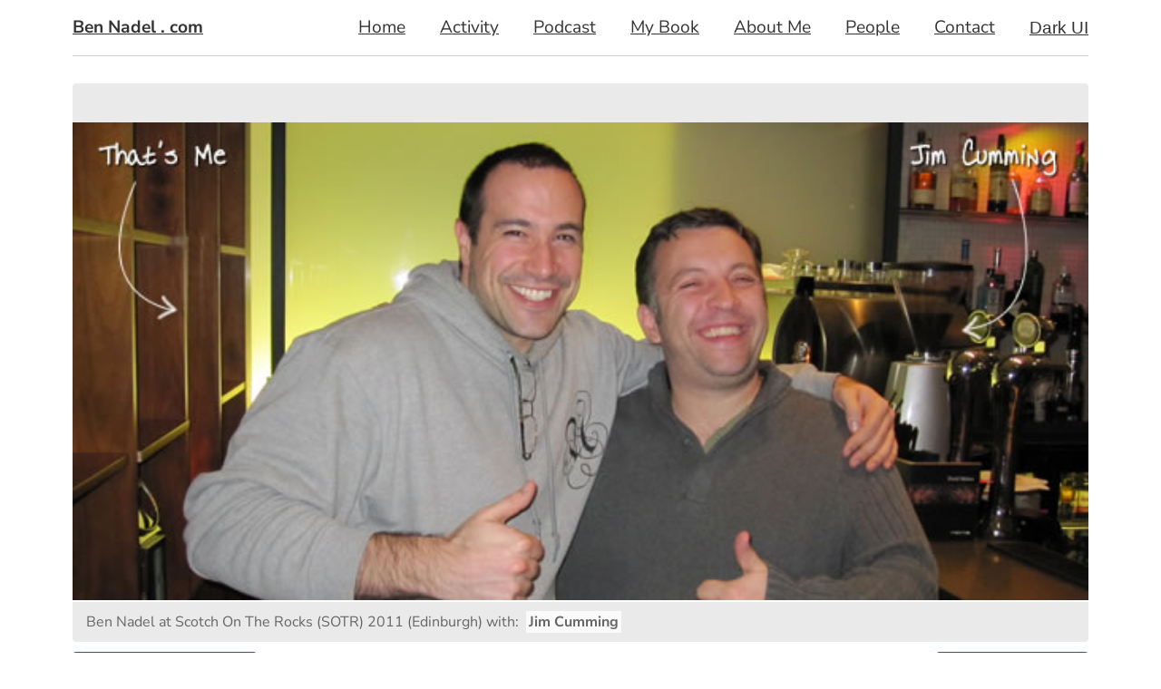

--- FILE ---
content_type: text/html;charset=utf-8
request_url: https://www.bennadel.com/blog/4362-using-lateral-joins-to-get-top-n-records-from-each-group-in-mysql-8-0-14.htm
body_size: 34918
content:


	<!doctype html>
	<html lang="en">
	<head>
		<meta charset="utf-8" />
		<meta name="viewport" content="width=device-width, initial-scale=1" />

		
			<meta name="turbo-cache-control" content="no-preview" />
		
			<link rel="canonical" href="https&#x3a;&#x2f;&#x2f;www.bennadel.com&#x2f;blog&#x2f;4362-using-lateral-joins-to-get-top-n-records-from-each-group-in-mysql-8-0-14.htm" />
		

		<title>
			Using LATERAL Joins To Get &quot;Top N&quot; Records From Each Group In MySQL 8.0.14
		</title>

		
			<script type="application/ld+json">
				[{"@context":"https://schema.org","@type":"NewsArticle","headline":"Using LATERAL Joins To Get &quot;Top N&quot; Records From Each Group In MySQL 8.0.14","image":["https://bennadel-cdn.com/resources/uploads/2022/lateral-join-mysql-still-gives-cross-product@2x.png","https://bennadel-cdn.com/resources/uploads/2022/lateral-join-mysql-still-gives-cross-product-but-can-be-grouped@2x.png","https://bennadel-cdn.com/resources/uploads/2022/lateral-join-mysql-allows-for-top-n-rows-per-group@2x.png"],"datePublished":"2022-12-01T13:36:33Z","dateModified":"2022-12-01T13:36:33Z","author":[{"@type":"Person","name":"Ben Nadel","jobTitle":"Principal Engineer","url":"https://www.bennadel.com/about/about-ben-nadel.htm"}]}]
			</script>
		
			<link
				rel="preload"
				href="https://bennadel-cdn.com/images/header/photos/jim_cumming.jpg?v=2023.07.04.11.24"
				as="image"
				media="(min-width: 1024px)"
			/>
		

		<link rel="preconnect" href="https://bennadel-cdn.com" />

		
		<meta name="Keywords" content="sql,&#x20;mysql,&#x20;lateral&#x20;join,&#x20;json_arrayagg,&#x20;json_object,&#x20;top&#x20;n,&#x20;limit,&#x20;aggregation" />
		<meta name="Description" content="Ben&#x20;Nadel&#x20;demonstrates&#x20;how&#x20;to&#x20;use&#x20;LATERAL&#x20;joins&#x20;in&#x20;MySQL&#x20;to&#x20;get&#x20;the&#x20;TOP&#x20;N&#x20;rows&#x20;from&#x20;each&#x20;group&#x20;in&#x20;an&#x20;aggregation." />
		<link rel="shortcut icon" type="image/png" href="https://bennadel-cdn.com/favicon.png"></link>

		
		<link rel="alternate" type="application/rss+xml" title="Ben Nadel's ColdFusion, JavaScript, User Experience (UX), and Web Development RSS" href="/rss"></link>

		
		<meta name="verify-v1" content="4BMHbbVgHMewa8Orm/PNkp0/RtWXuI4Fh/IKPkE2y7A=" />
		<meta name="google-site-verification" content="vR-ZlPTSF4uAlM0vCQPsoVsVSwslsq0tSftkSrGGQ-w" />
		<meta name="google-site-verification" content="N-CzvyRbou_KRXcxhqvoDP3rZnw-fgRw5evSEp7T65s" />

		
		

			
			<meta name="twitter:card" content="summary_large_image" />
			<meta name="twitter:site" content="&#x40;BenNadel" />
			<meta name="twitter:creator" content="@BenNadel" />
			<meta name="twitter:title" content="Using&#x20;LATERAL&#x20;Joins&#x20;To&#x20;Get&#x20;&quot;Top&#x20;N&quot;&#x20;Records&#x20;From&#x20;Each&#x20;Group&#x20;In&#x20;MySQL&#x20;8." />
			<meta property="og:title" content="Using&#x20;LATERAL&#x20;Joins&#x20;To&#x20;Get&#x20;&quot;Top&#x20;N&quot;&#x20;Records&#x20;From&#x20;Each&#x20;Group&#x20;In&#x20;MySQL&#x20;8." />
			<meta name="twitter:description" content="Ben&#x20;Nadel&#x20;demonstrates&#x20;how&#x20;to&#x20;use&#x20;LATERAL&#x20;joins&#x20;in&#x20;MySQL&#x20;to&#x20;get&#x20;the&#x20;TOP&#x20;N&#x20;rows&#x20;from&#x20;each&#x20;group&#x20;in&#x20;an&#x20;aggregation." />
			<meta property="og:description" content="Ben&#x20;Nadel&#x20;demonstrates&#x20;how&#x20;to&#x20;use&#x20;LATERAL&#x20;joins&#x20;in&#x20;MySQL&#x20;to&#x20;get&#x20;the&#x20;TOP&#x20;N&#x20;rows&#x20;from&#x20;each&#x20;group&#x20;in&#x20;an&#x20;aggregation." />
			<meta property="og:url" content="https&#x3a;&#x2f;&#x2f;www.bennadel.com&#x2f;blog&#x2f;4362-using-lateral-joins-to-get-top-n-records-from-each-group-in-mysql-8-0-14.htm" />
			<meta property="og:type" content="article" />

			

				<meta name="twitter:image" content="https&#x3a;&#x2f;&#x2f;bennadel-cdn.com&#x2f;resources&#x2f;uploads&#x2f;2022&#x2f;lateral-join-mysql-still-gives-cross-product&#x40;2x.png" />
				<meta property="og:image" content="https&#x3a;&#x2f;&#x2f;bennadel-cdn.com&#x2f;resources&#x2f;uploads&#x2f;2022&#x2f;lateral-join-mysql-still-gives-cross-product&#x40;2x.png" />

			

				<meta name="twitter:image:alt" content="MySQL&#x20;recordset&#x20;showing&#x20;that&#x20;the&#x20;LATERAL&#x20;join&#x20;returns&#x20;5&#x20;rows&#x20;of&#x20;comments&#x20;per&#x20;1&#x20;row&#x20;of&#x20;members,&#x20;creating&#x20;a&#x20;cross-product&#x20;between&#x20;the&#x20;two&#x20;tables." />
				<meta property="og:image:alt" content="MySQL&#x20;recordset&#x20;showing&#x20;that&#x20;the&#x20;LATERAL&#x20;join&#x20;returns&#x20;5&#x20;rows&#x20;of&#x20;comments&#x20;per&#x20;1&#x20;row&#x20;of&#x20;members,&#x20;creating&#x20;a&#x20;cross-product&#x20;between&#x20;the&#x20;two&#x20;tables." />

			<script type="text/javascript" nonce="e1OVzcp3Z3&#x2b;iy63TQgklTw&#x3d;&#x3d;">
!function(e){"object"==typeof exports&&"undefined"!=typeof module?module.exports=e():"function"==typeof define&&define.amd?define([],e):("undefined"!=typeof window?window:"undefined"!=typeof global?global:"undefined"!=typeof self?self:this).Bugsnag=e()}(function(){var r=["navigation","request","process","log","user","state","error","manual"],g=function(e,t,n){for(var r=n,a=0,o=e.length;a<o;a++)r=t(r,e[a],a,e);return r},h=function(e,a){return g(e,function(e,t,n,r){return a(t,n,r)?e.concat(t):e},[])},l=function(e,a){return g(e,function(e,t,n,r){return!0===e||t===a},!1)},i=function(e){return"[object Array]"===Object.prototype.toString.call(e)},s=!{toString:null}.propertyIsEnumerable("toString"),f=["toString","toLocaleString","valueOf","hasOwnProperty","isPrototypeOf","propertyIsEnumerable","constructor"],o=function(e){var t,n=[];for(t in e)Object.prototype.hasOwnProperty.call(e,t)&&n.push(t);if(!s)return n;for(var r=0,a=f.length;r<a;r++)Object.prototype.hasOwnProperty.call(e,f[r])&&n.push(f[r]);return n},t=function(t,n){return void 0===t&&(t=1),void 0===n&&(n=Infinity),function(e){return"number"==typeof e&&parseInt(""+e,10)===e&&t<=e&&e<=n}},a=function(e){return"function"==typeof e||i(e)&&h(e,function(e){return"function"==typeof e}).length===e.length},m=function(e){return"string"==typeof e&&!!e.length},v={},y=function(){return{unhandledExceptions:!0,unhandledRejections:!0}},u=(v.schema={apiKey:{defaultValue:function(){return null},message:"is required",validate:m},appVersion:{defaultValue:function(){return undefined},message:"should be a string",validate:function(e){return e===undefined||m(e)}},appType:{defaultValue:function(){return undefined},message:"should be a string",validate:function(e){return e===undefined||m(e)}},autoDetectErrors:{defaultValue:function(){return!0},message:"should be true|false",validate:function(e){return!0===e||!1===e}},enabledErrorTypes:{defaultValue:y,message:"should be an object containing the flags { unhandledExceptions:true|false, unhandledRejections:true|false }",allowPartialObject:!0,validate:function(t){if("object"!=typeof t||!t)return!1;var e=o(t),n=o(y());return!(h(e,function(e){return l(n,e)}).length<e.length)&&!(0<h(o(t),function(e){return"boolean"!=typeof t[e]}).length)}},onError:{defaultValue:function(){return[]},message:"should be a function or array of functions",validate:a},onSession:{defaultValue:function(){return[]},message:"should be a function or array of functions",validate:a},onBreadcrumb:{defaultValue:function(){return[]},message:"should be a function or array of functions",validate:a},endpoints:{defaultValue:function(){return{notify:"https://notify.bugsnag.com",sessions:"https://sessions.bugsnag.com"}},message:"should be an object containing endpoint URLs { notify, sessions }",validate:function(e){return e&&"object"==typeof e&&m(e.notify)&&m(e.sessions)&&0===h(o(e),function(e){return!l(["notify","sessions"],e)}).length}},autoTrackSessions:{defaultValue:function(e){return!0},message:"should be true|false",validate:function(e){return!0===e||!1===e}},enabledReleaseStages:{defaultValue:function(){return null},message:"should be an array of strings",validate:function(e){return null===e||i(e)&&h(e,function(e){return"string"==typeof e}).length===e.length}},releaseStage:{defaultValue:function(){return"production"},message:"should be a string",validate:function(e){return"string"==typeof e&&e.length}},maxBreadcrumbs:{defaultValue:function(){return 25},message:"should be a number ≤100",validate:function(e){return t(0,100)(e)}},enabledBreadcrumbTypes:{defaultValue:function(){return r},message:"should be null or a list of available breadcrumb types ("+r.join(",")+")",validate:function(e){return null===e||i(e)&&g(e,function(e,t){return!1===e?e:l(r,t)},!0)}},context:{defaultValue:function(){return undefined},message:"should be a string",validate:function(e){return e===undefined||"string"==typeof e}},user:{defaultValue:function(){return{}},message:"should be an object with { id, email, name } properties",validate:function(e){return null===e||e&&g(o(e),function(e,t){return e&&l(["id","email","name"],t)},!0)}},metadata:{defaultValue:function(){return{}},message:"should be an object",validate:function(e){return"object"==typeof e&&null!==e}},logger:{defaultValue:function(){return undefined},message:"should be null or an object with methods { debug, info, warn, error }",validate:function(n){return!n||g(["debug","info","warn","error"],function(e,t){return e&&"function"==typeof n[t]},!0)}},redactedKeys:{defaultValue:function(){return["password"]},message:"should be an array of strings|regexes",validate:function(e){return i(e)&&e.length===h(e,function(e){return"string"==typeof e||e&&"function"==typeof e.test}).length}},plugins:{defaultValue:function(){return[]},message:"should be an array of plugin objects",validate:function(e){return i(e)&&e.length===h(e,function(e){return e&&"object"==typeof e&&"function"==typeof e.load}).length}},featureFlags:{defaultValue:function(){return[]},message:'should be an array of objects that have a "name" property',validate:function(e){return i(e)&&e.length===h(e,function(e){return e&&"object"==typeof e&&"string"==typeof e.name}).length}}},function(e){for(var t=1;t<arguments.length;t++){var n,r=arguments[t];for(n in r)Object.prototype.hasOwnProperty.call(r,n)&&(e[n]=r[n])}return e}),p=function(e,a){return g(e,function(e,t,n,r){return e.concat(a(t,n,r))},[])};function b(){return(b=Object.assign||function(e){for(var t=1;t<arguments.length;t++){var n,r=arguments[t];for(n in r)Object.prototype.hasOwnProperty.call(r,n)&&(e[n]=r[n])}return e}).apply(this,arguments)}var a=v.schema,a={releaseStage:u({},a.releaseStage,{defaultValue:function(){return/^localhost(:\d+)?$/.test(window.location.host)?"development":"production"}}),appType:b({},a.appType,{defaultValue:function(){return"browser"}}),logger:u({},a.logger,{defaultValue:function(){return"undefined"!=typeof console&&"function"==typeof console.debug?_():undefined}})},_=function(){var n={},r=console.log;return p(["debug","info","warn","error"],function(e){var t=console[e];n[e]=("function"==typeof t?t:r).bind(console,"[bugsnag]")}),n},S=function(){function e(e,t,n,r){void 0===r&&(r=new Date),this.type=n,this.message=e,this.metadata=t,this.timestamp=r}return e.prototype.toJSON=function(){return{type:this.type,name:this.message,timestamp:this.timestamp,metaData:this.metadata}},e}(),w={},E=(!function(e,t){"use strict";"object"==typeof w?w=t():e.StackFrame=t()}(this,function(){"use strict";function n(e){return!isNaN(parseFloat(e))&&isFinite(e)}function r(e){return e.charAt(0).toUpperCase()+e.substring(1)}function l(e){return function(){return this[e]}}var e=["isConstructor","isEval","isNative","isToplevel"],t=["columnNumber","lineNumber"],a=["fileName","functionName","source"],o=e.concat(t,a,["args"]);function i(e){if(e instanceof Object)for(var t=0;t<o.length;t++)e.hasOwnProperty(o[t])&&e[o[t]]!==undefined&&this["set"+r(o[t])](e[o[t]])}i.prototype={getArgs:function(){return this.args},setArgs:function(e){if("[object Array]"!==Object.prototype.toString.call(e))throw new TypeError("Args must be an Array");this.args=e},getEvalOrigin:function(){return this.evalOrigin},setEvalOrigin:function(e){if(e instanceof i)this.evalOrigin=e;else{if(!(e instanceof Object))throw new TypeError("Eval Origin must be an Object or StackFrame");this.evalOrigin=new i(e)}},toString:function(){return(this.getFunctionName()||"{anonymous}")+("("+(this.getArgs()||[]).join(",")+")")+(this.getFileName()?"@"+this.getFileName():"")+(n(this.getLineNumber())?":"+this.getLineNumber():"")+(n(this.getColumnNumber())?":"+this.getColumnNumber():"")}};for(var s=0;s<e.length;s++)i.prototype["get"+r(e[s])]=l(e[s]),i.prototype["set"+r(e[s])]=function(t){return function(e){this[t]=Boolean(e)}}(e[s]);for(var u=0;u<t.length;u++)i.prototype["get"+r(t[u])]=l(t[u]),i.prototype["set"+r(t[u])]=function(t){return function(e){if(!n(e))throw new TypeError(t+" must be a Number");this[t]=Number(e)}}(t[u]);for(var c=0;c<a.length;c++)i.prototype["get"+r(a[c])]=l(a[c]),i.prototype["set"+r(a[c])]=function(t){return function(e){this[t]=String(e)}}(a[c]);return i}),{}),O=(!function(e,t){"use strict";"object"==typeof E?E=t(w):e.ErrorStackParser=t(e.StackFrame)}(this,function(s){"use strict";var t=/(^|@)\S+\:\d+/,n=/^\s*at .*(\S+\:\d+|\(native\))/m,r=/^(eval@)?(\[native code\])?$/;return{parse:function(e){if("undefined"!=typeof e.stacktrace||"undefined"!=typeof e["opera#sourceloc"])return this.parseOpera(e);if(e.stack&&e.stack.match(n))return this.parseV8OrIE(e);if(e.stack)return this.parseFFOrSafari(e);throw new Error("Cannot parse given Error object")},extractLocation:function(e){if(-1===e.indexOf(":"))return[e];e=/(.+?)(?:\:(\d+))?(?:\:(\d+))?$/.exec(e.replace(/[\(\)]/g,""));return[e[1],e[2]||undefined,e[3]||undefined]},parseV8OrIE:function(e){return e.stack.split("\n").filter(function(e){return!!e.match(n)},this).map(function(e){var t=(e=-1<e.indexOf("(eval ")?e.replace(/eval code/g,"eval").replace(/(\(eval at [^\()]*)|(\)\,.*$)/g,""):e).replace(/^\s+/,"").replace(/\(eval code/g,"("),n=t.match(/ (\((.+):(\d+):(\d+)\)$)/),t=(t=n?t.replace(n[0],""):t).split(/\s+/).slice(1),n=this.extractLocation(n?n[1]:t.pop()),t=t.join(" ")||undefined,r=-1<["eval","<anonymous>"].indexOf(n[0])?undefined:n[0];return new s({functionName:t,fileName:r,lineNumber:n[1],columnNumber:n[2],source:e})},this)},parseFFOrSafari:function(e){return e.stack.split("\n").filter(function(e){return!e.match(r)},this).map(function(e){var t,n;return-1===(e=-1<e.indexOf(" > eval")?e.replace(/ line (\d+)(?: > eval line \d+)* > eval\:\d+\:\d+/g,":$1"):e).indexOf("@")&&-1===e.indexOf(":")?new s({functionName:e}):(t=(t=e.match(n=/((.*".+"[^@]*)?[^@]*)(?:@)/))&&t[1]?t[1]:undefined,n=this.extractLocation(e.replace(n,"")),new s({functionName:t,fileName:n[0],lineNumber:n[1],columnNumber:n[2],source:e}))},this)},parseOpera:function(e){return!e.stacktrace||-1<e.message.indexOf("\n")&&e.message.split("\n").length>e.stacktrace.split("\n").length?this.parseOpera9(e):e.stack?this.parseOpera11(e):this.parseOpera10(e)},parseOpera9:function(e){for(var t=/Line (\d+).*script (?:in )?(\S+)/i,n=e.message.split("\n"),r=[],a=2,o=n.length;a<o;a+=2){var i=t.exec(n[a]);i&&r.push(new s({fileName:i[2],lineNumber:i[1],source:n[a]}))}return r},parseOpera10:function(e){for(var t=/Line (\d+).*script (?:in )?(\S+)(?:: In function (\S+))?$/i,n=e.stacktrace.split("\n"),r=[],a=0,o=n.length;a<o;a+=2){var i=t.exec(n[a]);i&&r.push(new s({functionName:i[3]||undefined,fileName:i[2],lineNumber:i[1],source:n[a]}))}return r},parseOpera11:function(e){return e.stack.split("\n").filter(function(e){return!!e.match(t)&&!e.match(/^Error created at/)},this).map(function(e){var t,n=e.split("@"),r=this.extractLocation(n.pop()),n=n.shift()||"",a=n.replace(/<anonymous function(: (\w+))?>/,"$2").replace(/\([^\)]*\)/g,"")||undefined,n=(t=n.match(/\(([^\)]*)\)/)?n.replace(/^[^\(]+\(([^\)]*)\)$/,"$1"):t)===undefined||"[arguments not available]"===t?undefined:t.split(",");return new s({functionName:a,args:n,fileName:r[0],lineNumber:r[1],columnNumber:r[2],source:e})},this)}}}),E),j=function(e,t,n,r){var a=r&&r.redactedKeys?r.redactedKeys:[],r=r&&r.redactedPaths?r.redactedPaths:[];return JSON.stringify(B(e,a,r),t,n)},N=20,x=25e3,k=8,T="...";function L(e){return"[Throws: "+(e?e.message:"?")+"]"}function R(e,t){try{return e[t]}catch(n){return L(n)}}function B(e,d,f){var g=[],h=0;return function p(e,t){function n(){return t.length>k&&x<h}if(h++,t.length>N)return T;if(n())return T;if(null===e||"object"!=typeof e)return e;if(function(e,t){for(var n=0,r=e.length;n<r;n++)if(e[n]===t)return 1}(g,e))return"[Circular]";if(g.push(e),"function"==typeof e.toJSON)try{h--;var r=p(e.toJSON(),t);return g.pop(),r}catch(u){return L(u)}if((r=e)instanceof Error||/^\[object (Error|(Dom)?Exception)\]$/.test(Object.prototype.toString.call(r)))return h--,r=p({name:e.name,message:e.message},t),g.pop(),r;if("[object Array]"===Object.prototype.toString.call(e)){for(var a=[],o=0,l=e.length;o<l;o++){if(n()){a.push(T);break}a.push(p(e[o],t.concat("[]")))}return g.pop(),a}var i={};try{for(var s in e)if(Object.prototype.hasOwnProperty.call(e,s))if(function(e,t){for(var n=0,r=e.length;n<r;n++)if(0===t.indexOf(e[n]))return 1}(f,t.join("."))&&function(e,t){for(var n=0,r=e.length;n<r;n++){if("string"==typeof e[n]&&e[n].toLowerCase()===t.toLowerCase())return 1;if(e[n]&&"function"==typeof e[n].test&&e[n].test(t))return 1}}(d,s))i[s]="[REDACTED]";else{if(n()){i[s]=T;break}i[s]=p(R(e,s),t.concat(s))}}catch(c){}return g.pop(),i}(e,[])}function q(e,t,n,r){var a;"string"==typeof n&&(r===undefined?r=null:null!==r&&"string"!=typeof r&&(r=j(r)),"number"!=typeof(a=t[n])?(e.push({name:n,variant:r}),t[n]=e.length-1):e[a]={name:n,variant:r})}var M={add:q,clear:function(e,t,n){var r=t[n];"number"==typeof r&&(e[r]=null,delete t[n])},merge:function(e,t,n){if(i(t)){for(var r=0;r<t.length;++r){var a=t[r];null!==a&&"object"==typeof a&&q(e,n,a.name,a.variant)}return e}},toEventApi:function(e){return p(h(e,Boolean),function(e){var t=e.name,e=e.variant,t={featureFlag:t};return"string"==typeof e&&(t.variant=e),t})}},I=function(e){return!(!e||!e.stack&&!e.stacktrace&&!e["opera#sourceloc"]||"string"!=typeof(e.stack||e.stacktrace||e["opera#sourceloc"])||e.stack===e.name+": "+e.message)};var A=function(e){switch(Object.prototype.toString.call(e)){case"[object Error]":case"[object Exception]":case"[object DOMException]":return!0;default:return e instanceof Error}},C=function(e,t,n){"string"==typeof t&&(n?e[t]&&delete e[t][n]:delete e[t])},D=function(e,t,n,r){var a,o;if(t){if(null===n)return C(e,t);"object"==typeof n&&(o=n),"string"==typeof n&&((a={})[n]=r,o=a),o&&(e[t]||(e[t]={}),e[t]=u({},e[t],o))}},F=function(e,t,n){return"string"!=typeof t?undefined:n?e[t]?e[t][n]:undefined:e[t]},P=C,V={},d=(!function(e,t){"use strict";"object"==typeof V?V=t(w):e.StackGenerator=t(e.StackFrame)}(this,function(s){return{backtrace:function(e){for(var t=[],n=10,r=("object"==typeof e&&"number"==typeof e.maxStackSize&&(n=e.maxStackSize),arguments.callee);r&&t.length<n&&r.arguments;){for(var a=new Array(r.arguments.length),o=0;o<a.length;++o)a[o]=r.arguments[o];/function(?:\s+([\w$]+))+\s*\(/.test(r.toString())?t.push(new s({functionName:RegExp.$1||undefined,args:a})):t.push(new s({args:a}));try{r=r.caller}catch(i){break}}return t}}}),function(){function o(e,t,n,r,a){void 0===n&&(n=[]),void 0===r&&(r=$()),this.apiKey=undefined,this.context=undefined,this.groupingHash=undefined,this.originalError=a,this._handledState=r,this.severity=this._handledState.severity,this.unhandled=this._handledState.unhandled,this.app={},this.device={},this.request={},this.breadcrumbs=[],this.threads=[],this._metadata={},this._features=[],this._featuresIndex={},this._user={},this._session=undefined,this.errors=[X(e,t,o.__type,n)]}var e=o.prototype;return e.addMetadata=function(e,t,n){return D(this._metadata,e,t,n)},e.getMetadata=function(e,t){return F(this._metadata,e,t)},e.clearMetadata=function(e,t){return P(this._metadata,e,t)},e.addFeatureFlag=function(e,t){M.add(this._features,this._featuresIndex,e,t=void 0===t?null:t)},e.addFeatureFlags=function(e){M.merge(this._features,e,this._featuresIndex)},e.getFeatureFlags=function(){return M.toEventApi(this._features)},e.clearFeatureFlag=function(e){M.clear(this._features,this._featuresIndex,e)},e.clearFeatureFlags=function(){this._features=[],this._featuresIndex={}},e.getUser=function(){return this._user},e.setUser=function(e,t,n){this._user={id:e,email:t,name:n}},e.toJSON=function(){return{payloadVersion:"4",exceptions:p(this.errors,function(e){return u({},e,{message:e.errorMessage})}),severity:this.severity,unhandled:this._handledState.unhandled,severityReason:this._handledState.severityReason,app:this.app,device:this.device,request:this.request,breadcrumbs:this.breadcrumbs,context:this.context,groupingHash:this.groupingHash,metaData:this._metadata,user:this._user,session:this._session,featureFlags:this.getFeatureFlags()}},o}()),H=function(e){e={file:e.fileName,method:K(e.functionName),lineNumber:e.lineNumber,columnNumber:e.columnNumber,code:undefined,inProject:undefined};return-1<e.lineNumber&&!e.file&&!e.method&&(e.file="global code"),e},K=function(e){return/^global code$/i.test(e)?"global code":e},$=function(){return{unhandled:!1,severity:"warning",severityReason:{type:"handledException"}}},U=function(e){return"string"==typeof e?e:""};function X(e,t,n,r){return{errorClass:U(e),errorMessage:U(t),type:n,stacktrace:g(r,function(e,t){t=H(t);try{return"{}"===JSON.stringify(t)?e:e.concat(t)}catch(n){return e}},[])}}d.getStacktrace=function(e,t,n){if(I(e))return O.parse(e).slice(t);try{return h(V.backtrace(),function(e){return-1===(e.functionName||"").indexOf("StackGenerator$$")}).slice(1+n)}catch(r){return[]}},d.create=function(e,t,n,r,a,o){void 0===a&&(a=0);var t=W(e,t,r,o),o=t[0],t=t[1];try{var i=d.getStacktrace(o,0<t?1+t+a:0,1+a),s=new d(o.name,o.message,i,n,e)}catch(u){s=new d(o.name,o.message,[],n,e)}return"InvalidError"===o.name&&s.addMetadata(""+r,"non-error parameter",z(e)),o.cause&&(t=function c(e){return e.cause?[e].concat(c(e.cause)):[e]}(o).slice(1),a=p(t,function(e){var t=A(e)&&I(e)?O.parse(e):[],n=W(e,!0,"error cause")[0];return"InvalidError"===n.name&&s.addMetadata("error cause",z(e)),X(n.name,n.message,d.__type,t)}),(i=s.errors).push.apply(i,a)),s};var J,z=function(e){return null===e?"null":e===undefined?"undefined":e},W=function(e,t,n,r){var a,o=0,i=function(e){var t="error cause"===n?"was":"received",e=(r&&r.warn(n+" "+t+' a non-error: "'+e+'"'),new Error(n+" "+t+' a non-error. See "'+n+'" tab for more detail.'));return e.name="InvalidError",e};if(t)switch(typeof e){case"string":case"number":case"boolean":a=new Error(String(e)),o+=1;break;case"function":a=i("function"),o+=2;break;case"object":null!==e&&A(e)?a=e:null!==e&&G(e)?((a=new Error(e.message||e.errorMessage)).name=e.name||e.errorClass,o+=1):(a=i(null===e?"null":"unsupported object"),o+=2);break;default:a=i("nothing"),o+=2}else A(e)?a=e:(a=i(typeof e),o+=2);if(!I(a))try{throw a}catch(s){I(s)&&(a=s,o=1)}return[a,o]},G=(d.__type="browserjs",function(e){return!("string"!=typeof e.name&&"string"!=typeof e.errorClass||"string"!=typeof e.message&&"string"!=typeof e.errorMessage)}),Q=d,Y=function(e,t,n){var r=0,a=function(){if(r>=e.length)return n(null,!0);t(e[r],function(e,t){return e?n(e):!1===t?n(null,!1):(r++,void a())})};a()},Z=function(e,a,o,t){Y(e,function(e,n){if("function"!=typeof e)return n(null);try{var t;if(2!==e.length)return(t=e(a))&&"function"==typeof t.then?t.then(function(e){return setTimeout(function(){return n(null,e)})},function(e){setTimeout(function(){return o(e),n(null,!0)})}):n(null,t);e(a,function(e,t){if(e)return o(e),n(null);n(null,t)})}catch(r){o(r),n(null)}},t)},ee=function(e,t,n,r){for(var a=!1,o=e.slice();!a&&o.length;)try{a=!1===o.pop()(t)}catch(i){r.error("Error occurred in "+n+" callback, continuing anyway…"),r.error(i)}return a},te=function(e,t){e="000000000"+e;return e.substr(e.length-t)},ne="object"==typeof window?window:self,re=0;for(J in ne)Object.hasOwnProperty.call(ne,J)&&re++;var e=navigator.mimeTypes?navigator.mimeTypes.length:0,ae=te((e+navigator.userAgent.length).toString(36)+re.toString(36),4),oe=function(){return ae},ie=0,se=4,ue=36,ce=Math.pow(ue,se);function le(){return te((Math.random()*ce<<0).toString(ue),se)}function de(){return"c"+(new Date).getTime().toString(ue)+te((ie=ie<ce?ie:0,(++ie-1).toString(ue)),se)+oe()+(le()+le())}de.fingerprint=oe;var fe,ge,he=de,pe=function(){function e(){this.id=he(),this.startedAt=new Date,this._handled=0,this._unhandled=0,this._user={},this.app={},this.device={}}var t=e.prototype;return t.getUser=function(){return this._user},t.setUser=function(e,t,n){this._user={id:e,email:t,name:n}},t.toJSON=function(){return{id:this.id,startedAt:this.startedAt,events:{handled:this._handled,unhandled:this._unhandled}}},t._track=function(e){this[e._handledState.unhandled?"_unhandled":"_handled"]+=1},e}(),me=M.add,ve=M.clear,ye=M.merge,c=function(){},be=function(t,n){return new Error("Invalid configuration\n"+p(o(t),function(e){return"  - "+e+" "+t[e]+", got "+_e(n[e])}).join("\n\n"))},_e=function(e){switch(typeof e){case"string":case"number":case"object":return JSON.stringify(e);default:return String(e)}},Se=function(){function s(e,t,n,r){var a=this,o=(void 0===t&&(t=v.schema),void 0===n&&(n=[]),this._notifier=r,this._config={},this._schema=t,this._delivery={sendSession:c,sendEvent:c},this._logger={debug:c,info:c,warn:c,error:c},this._plugins={},this._breadcrumbs=[],this._session=null,this._metadata={},this._featuresIndex={},this._features=[],this._context=undefined,this._user={},this._cbs={e:[],s:[],sp:[],b:[]},this.Client=s,this.Event=Q,this.Breadcrumb=S,this.Session=pe,this._config=this._configure(e,n),p(n.concat(this._config.plugins),function(e){e&&a._loadPlugin(e)}),this._depth=1,this),i=this.notify;this.notify=function(){return i.apply(o,arguments)}}var e=s.prototype;return e.addMetadata=function(e,t,n){return D(this._metadata,e,t,n)},e.getMetadata=function(e,t){return F(this._metadata,e,t)},e.clearMetadata=function(e,t){return P(this._metadata,e,t)},e.addFeatureFlag=function(e,t){me(this._features,this._featuresIndex,e,t=void 0===t?null:t)},e.addFeatureFlags=function(e){ye(this._features,e,this._featuresIndex)},e.clearFeatureFlag=function(e){ve(this._features,this._featuresIndex,e)},e.clearFeatureFlags=function(){this._features=[],this._featuresIndex={}},e.getContext=function(){return this._context},e.setContext=function(e){this._context=e},e._configure=function(r,e){var a=g(e,function(e,t){return t&&t.configSchema?u({},e,t.configSchema):e},this._schema),e=g(o(a),function(e,t){var n=a[t].defaultValue(r[t]);return r[t]!==undefined?a[t].validate(r[t])?a[t].allowPartialObject?e.config[t]=u(n,r[t]):e.config[t]=r[t]:(e.errors[t]=a[t].message,e.config[t]=n):e.config[t]=n,e},{errors:{},config:{}}),t=e.errors,e=e.config;if(a.apiKey){if(!e.apiKey)throw new Error("No Bugsnag API Key set");/^[0-9a-f]{32}$/i.test(e.apiKey)||(t.apiKey="should be a string of 32 hexadecimal characters")}return this._metadata=u({},e.metadata),ye(this._features,e.featureFlags,this._featuresIndex),this._user=u({},e.user),this._context=e.context,e.logger&&(this._logger=e.logger),e.onError&&(this._cbs.e=this._cbs.e.concat(e.onError)),e.onBreadcrumb&&(this._cbs.b=this._cbs.b.concat(e.onBreadcrumb)),e.onSession&&(this._cbs.s=this._cbs.s.concat(e.onSession)),o(t).length&&this._logger.warn(be(t,r)),e},e.getUser=function(){return this._user},e.setUser=function(e,t,n){this._user={id:e,email:t,name:n}},e._loadPlugin=function(e){var t=e.load(this);return e.name&&(this._plugins["~"+e.name+"~"]=t),this},e.getPlugin=function(e){return this._plugins["~"+e+"~"]},e._setDelivery=function(e){this._delivery=e(this)},e.startSession=function(){var e=new pe;return e.app.releaseStage=this._config.releaseStage,e.app.version=this._config.appVersion,e.app.type=this._config.appType,e._user=u({},this._user),ee(this._cbs.s,e,"onSession",this._logger)?(this._logger.debug("Session not started due to onSession callback"),this):this._sessionDelegate.startSession(this,e)},e.addOnError=function(e,t){this._cbs.e[(t=void 0===t?!1:t)?"unshift":"push"](e)},e.removeOnError=function(t){this._cbs.e=h(this._cbs.e,function(e){return e!==t})},e._addOnSessionPayload=function(e){this._cbs.sp.push(e)},e.addOnSession=function(e){this._cbs.s.push(e)},e.removeOnSession=function(t){this._cbs.s=h(this._cbs.s,function(e){return e!==t})},e.addOnBreadcrumb=function(e,t){this._cbs.b[(t=void 0===t?!1:t)?"unshift":"push"](e)},e.removeOnBreadcrumb=function(t){this._cbs.b=h(this._cbs.b,function(e){return e!==t})},e.pauseSession=function(){return this._sessionDelegate.pauseSession(this)},e.resumeSession=function(){return this._sessionDelegate.resumeSession(this)},e.leaveBreadcrumb=function(e,t,n){e="string"==typeof e?e:"",n="string"==typeof n&&l(r,n)?n:"manual",t="object"==typeof t&&null!==t?t:{},e&&(e=new S(e,t,n),ee(this._cbs.b,e,"onBreadcrumb",this._logger)?this._logger.debug("Breadcrumb not attached due to onBreadcrumb callback"):(this._breadcrumbs.push(e),this._breadcrumbs.length>this._config.maxBreadcrumbs&&(this._breadcrumbs=this._breadcrumbs.slice(this._breadcrumbs.length-this._config.maxBreadcrumbs))))},e._isBreadcrumbTypeEnabled=function(e){var t=this._config.enabledBreadcrumbTypes;return null===t||l(t,e)},e.notify=function(e,t,n){void 0===n&&(n=c);e=Q.create(e,!0,undefined,"notify()",this._depth+1,this._logger);this._notify(e,t,n)},e._notify=function(n,e,r){var a=this;if(void 0===r&&(r=c),n.app=u({},n.app,{releaseStage:this._config.releaseStage,version:this._config.appVersion,type:this._config.appType}),n.context=n.context||this._context,n._metadata=u({},n._metadata,this._metadata),n._user=u({},n._user,this._user),n.breadcrumbs=this._breadcrumbs.slice(),ye(n._features,this._features,n._featuresIndex),null!==this._config.enabledReleaseStages&&!l(this._config.enabledReleaseStages,this._config.releaseStage))return this._logger.warn("Event not sent due to releaseStage/enabledReleaseStages configuration"),r(null,n);var o=n.severity,i=function(e){a._logger.error("Error occurred in onError callback, continuing anyway…"),a._logger.error(e)},e=[].concat(this._cbs.e).concat(e);Z(e,n,i,function(e,t){if(e&&i(e),!t)return a._logger.debug("Event not sent due to onError callback"),r(null,n);a._isBreadcrumbTypeEnabled("error")&&s.prototype.leaveBreadcrumb.call(a,n.errors[0].errorClass,{errorClass:n.errors[0].errorClass,errorMessage:n.errors[0].errorMessage,severity:n.severity},"error"),o!==n.severity&&(n._handledState.severityReason={type:"userCallbackSetSeverity"}),n.unhandled!==n._handledState.unhandled&&(n._handledState.severityReason.unhandledOverridden=!0,n._handledState.unhandled=n.unhandled),a._session&&(a._session._track(n),n._session=a._session),a._delivery.sendEvent({apiKey:n.apiKey||a._config.apiKey,notifier:a._notifier,events:[n]},function(e){return r(e,n)})})},s}(),we={},Ee=["events.[].metaData","events.[].breadcrumbs.[].metaData","events.[].request"],Oe=(we.event=function(e,t){var n=j(e,null,null,{redactedPaths:Ee,redactedKeys:t});return 1e6<n.length&&(e.events[0]._metadata={notifier:"WARNING!\nSerialized payload was "+n.length/1e6+"MB (limit = 1MB)\nmetadata was removed"},n=j(e,null,null,{redactedPaths:Ee,redactedKeys:t})),n},we.session=function(e,t){return j(e,null,null)},function(e,t,n,r){var a=JSON.parse(JSON.stringify(new Date));return je(e.endpoints[t],r.location.protocol)+"?apiKey="+encodeURIComponent(e.apiKey)+"&payloadVersion="+n+"&sentAt="+encodeURIComponent(a)}),je=(fe=function(o,i){return void 0===i&&(i=window),{sendEvent:function(e,t){void 0===t&&(t=function(){});var n=Oe(o._config,"notify","4",i),r=we.event(e,o._config.redactedKeys),a=new i.XDomainRequest;a.onload=function(){t(null)},a.onerror=function(){var e=new Error("Event failed to send");o._logger.error("Event failed to send…",e),1e6<r.length&&o._logger.warn("Event oversized ("+(r.length/1e6).toFixed(2)+" MB)"),t(e)},a.open("POST",n),setTimeout(function(){try{a.send(r)}catch(e){o._logger.error(e),t(e)}},0)},sendSession:function(t,n){void 0===n&&(n=function(){});var e=Oe(o._config,"sessions","1",i),r=new i.XDomainRequest;r.onload=function(){n(null)},r.open("POST",e),setTimeout(function(){try{r.send(we.session(t,o._config.redactedKeys))}catch(e){o._logger.error(e),n(e)}},0)}}})._matchPageProtocol=function(e,t){return"http:"===t?e.replace(/^https:/,"http:"):e},Ne=function(i,s){return void 0===s&&(s=window),{sendEvent:function(e,t){void 0===t&&(t=function(){});try{var n=i._config.endpoints.notify,r=new s.XMLHttpRequest,a=we.event(e,i._config.redactedKeys);r.onreadystatechange=function(){var e;r.readyState===s.XMLHttpRequest.DONE&&((0===(e=r.status)||400<=e)&&(i._logger.error("Event failed to send…"),1e6<a.length&&i._logger.warn("Event oversized ("+(a.length/1e6).toFixed(2)+" MB)")),t(null))},r.open("POST",n),r.setRequestHeader("Content-Type","application/json"),r.setRequestHeader("Bugsnag-Api-Key",e.apiKey||i._config.apiKey),r.setRequestHeader("Bugsnag-Payload-Version","4"),r.setRequestHeader("Bugsnag-Sent-At",(new Date).toISOString()),r.send(a)}catch(o){i._logger.error(o)}},sendSession:function(e,t){void 0===t&&(t=function(){});try{var n=i._config.endpoints.sessions,r=new s.XMLHttpRequest;r.onreadystatechange=function(){r.readyState===s.XMLHttpRequest.DONE&&t(null)},r.open("POST",n),r.setRequestHeader("Content-Type","application/json"),r.setRequestHeader("Bugsnag-Api-Key",i._config.apiKey),r.setRequestHeader("Bugsnag-Payload-Version","1"),r.setRequestHeader("Bugsnag-Sent-At",(new Date).toISOString()),r.send(we.session(e,i._config.redactedKeys))}catch(a){i._logger.error(a)}}}},xe=new Date,ke=function(){xe=new Date},Te={name:"appDuration",load:function(e){return e.addOnError(function(e){var t=new Date;e.app.duration=t-xe},!0),{reset:ke}}},Le=function(e,t){e="000000000"+e;return e.substr(e.length-t)},Re="object"==typeof window?window:self,Be=0;for(ge in Re)Object.hasOwnProperty.call(Re,ge)&&Be++;var e=navigator.mimeTypes?navigator.mimeTypes.length:0,qe=Le((e+navigator.userAgent.length).toString(36)+Be.toString(36),4),Me=function(){return qe},Ie=0,Ae=4,Ce=36,De=Math.pow(Ce,Ae);function Fe(){return Le((Math.random()*De<<0).toString(Ce),Ae)}function Pe(){return"c"+(new Date).getTime().toString(Ce)+Le((Ie=Ie<De?Ie:0,(++Ie-1).toString(Ce)),Ae)+Me()+(Fe()+Fe())}Pe.fingerprint=Me;var Ve=Pe,He="bugsnag-anonymous-id",Ke=function(e){try{var t=e.localStorage,n=t.getItem(He);return n&&/^c[a-z0-9]{20,32}$/.test(n)?n:(n=Ve(),t.setItem(He,n),n)}catch(r){}},$e=function(e){var t=e.getUser();t&&t.id||e.setUser(e.device.id)},Ue={load:function(e){e._sessionDelegate=Xe}},Xe={startSession:function(e,t){return e._session=t,(e._pausedSession=null)===e._config.enabledReleaseStages||l(e._config.enabledReleaseStages,e._config.releaseStage)?e._delivery.sendSession({notifier:e._notifier,device:t.device,app:t.app,sessions:[{id:t.id,startedAt:t.startedAt,user:t._user}]}):e._logger.warn("Session not sent due to releaseStage/enabledReleaseStages configuration"),e},resumeSession:function(e){return e._session?e:e._pausedSession?(e._session=e._pausedSession,e._pausedSession=null,e):e.startSession()},pauseSession:function(e){e._pausedSession=e._session,e._session=null}},Je={load:function(e){e._config.collectUserIp||e.addOnError(function(e){e._user&&"undefined"==typeof e._user.id&&delete e._user.id,e._user=u({id:"[REDACTED]"},e._user),e.request=u({clientIp:"[REDACTED]"},e.request)})},configSchema:{collectUserIp:{defaultValue:function(){return!0},message:"should be true|false",validate:function(e){return!0===e||!1===e}}}},ze={load:function(o){!/^(local-)?dev(elopment)?$/.test(o._config.releaseStage)&&o._isBreadcrumbTypeEnabled("log")&&p(We,function(r){var a=console[r];console[r]=function(){for(var e=arguments.length,t=new Array(e),n=0;n<e;n++)t[n]=arguments[n];o.leaveBreadcrumb("Console output",g(t,function(e,t,n){var r="[Unknown value]";try{r=String(t)}catch(a){}if("[object Object]"===r)try{r=JSON.stringify(t)}catch(a){}return e["["+n+"]"]=r,e},{severity:0===r.indexOf("group")?"log":r}),"log"),a.apply(console,t)},console[r]._restore=function(){console[r]=a}})}},We=h(["log","debug","info","warn","error"],function(e){return"undefined"!=typeof console&&"function"==typeof console[e]}),Ge=200,Qe=5e5,Ye=function(d,f){return void 0===d&&(d=document),void 0===f&&(f=window),{load:function(e){var a,o,i,s,t,n,u,c,l;function r(o,i,s){return void 0===s&&(s=!1),function(){var e=[].slice.call(arguments);try{var t,n=i(e),r=n.get();if(s&&o.apply(this,e),"function"!=typeof r)return o.apply(this,e);r.__trace__||(t=c(),r.__trace__=function(){u(t),l(function(){u(null)},0);var e=r.apply(this,arguments);return u(null),e},r.__trace__.__trace__=r.__trace__),n.replace(r.__trace__)}catch(a){}if(o.apply)return o.apply(this,e);switch(e.length){case 1:return o(e[0]);case 2:return o(e[0],e[1]);default:return o()}}}e._config.trackInlineScripts&&(a=f.location.href,s="",o=!!d.attachEvent?"complete"===d.readyState:"loading"!==d.readyState,s=(i=function(){return d.documentElement.outerHTML})(),t=d.onreadystatechange,d.onreadystatechange=function(){"interactive"===d.readyState&&(s=i(),o=!0);try{t.apply(this,arguments)}catch(e){}},n=null,u=function(e){n=e},c=function(){var e,t=d.currentScript||n;return t=t||o?t:(e=d.scripts||d.getElementsByTagName("script"))[e.length-1]},e.addOnError(function(e){e.errors[0].stacktrace=h(e.errors[0].stacktrace,function(e){return!/__trace__$/.test(e.method)});var t,r,n=e.errors[0].stacktrace[0];n&&n.file&&n.file.replace(/#.*$/,"")!==a.replace(/#.*$/,"")||(t=c())&&(t=t.innerHTML,e.addMetadata("script","content",t.length<=Qe?t:t.substr(0,Qe)),n&&n.lineNumber&&(n.code=(t=n.lineNumber,o&&s||(s=i()),e=["\x3c!-- DOC START --\x3e"].concat(s.split("\n")),t-=1,r=Math.max(t-3,0),t=Math.min(3+t,e.length),g(e.slice(r,t),function(e,t,n){return e[r+1+n]=t.length<=Ge?t:t.substr(0,Ge),e},{}))))},!0),l=p(["setTimeout","setInterval","setImmediate","requestAnimationFrame"],function(e){return Ze(f,e,function(e){return r(e,function(t){return{get:function(){return t[0]},replace:function(e){t[0]=e}}})})})[0],p(["EventTarget","Window","Node","ApplicationCache","AudioTrackList","ChannelMergerNode","CryptoOperation","EventSource","FileReader","HTMLUnknownElement","IDBDatabase","IDBRequest","IDBTransaction","KeyOperation","MediaController","MessagePort","ModalWindow","Notification","SVGElementInstance","Screen","TextTrack","TextTrackCue","TextTrackList","WebSocket","WebSocketWorker","Worker","XMLHttpRequest","XMLHttpRequestEventTarget","XMLHttpRequestUpload"],function(e){f[e]&&f[e].prototype&&Object.prototype.hasOwnProperty.call(f[e].prototype,"addEventListener")&&(Ze(f[e].prototype,"addEventListener",function(e){return r(e,et)}),Ze(f[e].prototype,"removeEventListener",function(e){return r(e,et,!0)}))}))},configSchema:{trackInlineScripts:{validate:function(e){return!0===e||!1===e},defaultValue:function(){return!0},message:"should be true|false"}}}};function Ze(e,t,n){var r=e[t];if(!r)return r;n=n(r);return e[t]=n,r}function et(t){var n=!!t[1]&&"function"==typeof t[1].handleEvent;return{get:function(){return n?t[1].handleEvent:t[1]},replace:function(e){n?t[1].handleEvent=e:t[1]=e}}}var tt=function(i){return void 0===i&&(i=window),{load:function(a){"addEventListener"in i&&a._isBreadcrumbTypeEnabled("user")&&i.addEventListener("click",function(e){var t,n;try{t=nt(e.target),n=function o(e,t){var n=[e.tagName];e.id&&n.push("#"+e.id);e.className&&e.className.length&&n.push("."+e.className.split(" ").join("."));if(!t.document.querySelectorAll||!Array.prototype.indexOf)return n.join("");try{if(1===t.document.querySelectorAll(n.join("")).length)return n.join("")}catch(a){return n.join("")}{var r;1<e.parentNode.childNodes.length&&(r=Array.prototype.indexOf.call(e.parentNode.childNodes,e)+1,n.push(":nth-child("+r+")"))}if(1===t.document.querySelectorAll(n.join("")).length)return n.join("");if(e.parentNode)return o(e.parentNode,t)+" > "+n.join("");return n.join("")}(e.target,i)}catch(r){n=t="[hidden]",a._logger.error("Cross domain error when tracking click event. See docs: https://tinyurl.com/yy3rn63z")}a.leaveBreadcrumb("UI click",{targetText:t,targetSelector:n},"user")},!0)}}},nt=function(e){var t=(t=(t=e.textContent||e.innerText||"")||"submit"!==e.type&&"button"!==e.type?t:e.value).replace(/^\s+|\s+$/g,"");return e=140,(t=t)&&t.length<=e?t:t.slice(0,e-"(...)".length)+"(...)"};var rt=function(n){void 0===n&&(n=window);var e={load:function(t){var e;"addEventListener"in n&&t._isBreadcrumbTypeEnabled("navigation")&&(n.addEventListener("pagehide",(e=function(e){return function(){return t.leaveBreadcrumb(e,{},"navigation")}})("Page hidden"),!0),n.addEventListener("pageshow",e("Page shown"),!0),n.addEventListener("load",e("Page loaded"),!0),n.document.addEventListener("DOMContentLoaded",e("DOMContentLoaded"),!0),n.addEventListener("load",function(){return n.addEventListener("popstate",e("Navigated back"),!0)}),n.addEventListener("hashchange",function(e){e=e.oldURL?{from:at(e.oldURL,n),to:at(e.newURL,n),state:st(n)}:{to:at(n.location.href,n)};t.leaveBreadcrumb("Hash changed",e,"navigation")},!0),n.history.replaceState&&it(t,n.history,"replaceState",n),n.history.pushState&&it(t,n.history,"pushState",n))}};return e},at=function(e,t){t=t.document.createElement("A");return t.href=e,""+t.pathname+t.search+t.hash},ot=function(e,t,n,r){var a=at(e.location.href,e);return{title:n,state:t,prevState:st(e),to:r||a,from:a}},it=function(r,a,o,i){var s=a[o];a[o]=function(e,t,n){r.leaveBreadcrumb("History "+o,ot(i,e,t,n),"navigation"),"function"==typeof r.resetEventCount&&r.resetEventCount(),r._config.autoTrackSessions&&r.startSession(),s.apply(a,[e,t].concat(n!==undefined?n:[]))}},st=function(e){try{return e.history.state}catch(t){}},ut="request",ct=function(e,t){void 0===e&&(e=[]),void 0===t&&(t=window);var n={load:function(i){var s,n,o,u,c;i._isBreadcrumbTypeEnabled("request")&&(s=[i._config.endpoints.notify,i._config.endpoints.sessions].concat(e),"addEventListener"in t.XMLHttpRequest.prototype&&(n=t.XMLHttpRequest.prototype.open,t.XMLHttpRequest.prototype.open=function(r,a){var o=this,e=function(){var e,t;e=r,(t=a)!==undefined?"string"==typeof t&&l(s,t.replace(/\?.*$/,""))||i.leaveBreadcrumb("XMLHttpRequest error",{request:e+" "+t},ut):i._logger.warn("The request URL is no longer present on this XMLHttpRequest. A breadcrumb cannot be left for this request.")},t=function(){var e,t,n;e=r,t=a,n=o.status,t!==undefined?"string"==typeof t&&l(s,t.replace(/\?.*$/,""))||(e={status:n,request:e+" "+t},400<=n?i.leaveBreadcrumb("XMLHttpRequest failed",e,ut):i.leaveBreadcrumb("XMLHttpRequest succeeded",e,ut)):i._logger.warn("The request URL is no longer present on this XMLHttpRequest. A breadcrumb cannot be left for this request.")};this.addEventListener("load",t),this.addEventListener("error",e),n.apply(this,arguments)}),"fetch"in t&&!t.fetch.polyfill&&(o=t.fetch,t.fetch=function(){var r,e=arguments,t=arguments[0],n=arguments[1],a=null;return t&&"object"==typeof t?(a=t.url,n&&"method"in n?r=n.method:t&&"method"in t&&(r=t.method)):(a=t,n&&"method"in n&&(r=n.method)),r===undefined&&(r="GET"),new Promise(function(t,n){o.apply(void 0,e).then(function(e){u(e,r,a),t(e)})["catch"](function(e){c(r,a),n(e)})})}),u=function(e,t,n){t={status:e.status,request:t+" "+n};400<=e.status?i.leaveBreadcrumb("fetch() failed",t,ut):i.leaveBreadcrumb("fetch() succeeded",t,ut)},c=function(e,t){i.leaveBreadcrumb("fetch() error",{request:e+" "+t},ut)})}};return n},lt={load:function(t){var n=0;t.addOnError(function(e){if(n>=t._config.maxEvents)return t._logger.warn("Cancelling event send due to maxEvents per session limit of "+t._config.maxEvents+" being reached"),!1;n++}),t.resetEventCount=function(){n=0}},configSchema:{maxEvents:{defaultValue:function(){return 10},message:"should be a positive integer ≤100",validate:function(e){return t(1,100)(e)}}}},dt={},ft=(dt={load:function(e){e.addOnError(function(e){e=g(e.errors,function(e,t){return e.concat(t.stacktrace)},[]);p(e,function(e){e.file=ft(e.file)})})}})._strip=function(e){return"string"==typeof e?e.replace(/\?.*$/,"").replace(/#.*$/,""):e},gt=function(e,d){return void 0===e&&(e=window),void 0===d&&(d="window onerror"),{load:function(c){var l;c._config.autoDetectErrors&&c._config.enabledErrorTypes.unhandledExceptions&&(l=e.onerror,e.onerror=function(e,t,n,r,a){var o,i,s,u;0===n&&/Script error\.?/.test(e)?c._logger.warn("Ignoring cross-domain or eval script error. See docs: https://tinyurl.com/yy3rn63z"):(o={severity:"error",unhandled:!0,severityReason:{type:"unhandledException"}},a?(u=c.Event.create(a,!0,o,d,1),ht(u.errors[0].stacktrace,t,n,r)):"object"!=typeof e||null===e||t&&"string"==typeof t||n||r||a?(u=c.Event.create(e,!0,o,d,1),ht(u.errors[0].stacktrace,t,n,r)):(i=e.type?"Event: "+e.type:"Error",s=e.message||e.detail||"",(u=c.Event.create({name:i,message:s},!0,o,d,1)).originalError=e,u.addMetadata(d,{event:e,extraParameters:t})),c._notify(u)),"function"==typeof l&&l.apply(this,arguments)})}}},ht=function(e,t,n,r){e[0]||e.push({});e=e[0];e.file||"string"!=typeof t||(e.file=t),!e.lineNumber&&pt(n)&&(e.lineNumber=n),e.columnNumber||(pt(r)?e.columnNumber=r:window.event&&pt(window.event.errorCharacter)&&(e.columnNumber=window.event.errorCharacter))},pt=function(e){return"number"==typeof e&&"NaN"!==String.call(e)},mt=function(t){return function(e){e.file!==t.toString()&&e.method&&(e.method=e.method.replace(/^\s+/,""))}},e={},vt=u({},v.schema,a),n={_client:null,createClient:function(e){e=(e="string"==typeof e?{apiKey:e}:e)||{};var t,n,r,a,o,i=[Te,(void 0===a&&(a=navigator),void 0===o&&(o=window),{load:function(t){var n={locale:a.browserLanguage||a.systemLanguage||a.userLanguage||a.language,userAgent:a.userAgent};o&&o.screen&&o.screen.orientation&&o.screen.orientation.type?n.orientation=o.screen.orientation.type:o&&o.document&&(n.orientation=o.document.documentElement.clientWidth>o.document.documentElement.clientHeight?"landscape":"portrait"),t._config.generateAnonymousId&&(n.id=Ke(o)),t.addOnSession(function(e){e.device=u({},e.device,n),t._config.collectUserIp||$e(e)}),t.addOnError(function(e){e.device=u({},e.device,n,{time:new Date}),t._config.collectUserIp||$e(e)},!0)},configSchema:{generateAnonymousId:{validate:function(e){return!0===e||!1===e},defaultValue:function(){return!0},message:"should be true|false"}}}),(void 0===r&&(r=window),{load:function(e){e.addOnError(function(e){e.context===undefined&&(e.context=r.location.pathname)},!0)}}),(void 0===n&&(n=window),{load:function(e){e.addOnError(function(e){e.request&&e.request.url||(e.request=u({},e.request,{url:n.location.href}))},!0)}}),lt,Ue,Je,dt,gt(),(void 0===t&&(t=window),{load:function(a){var n;a._config.autoDetectErrors&&a._config.enabledErrorTypes.unhandledRejections&&(n=function(e){var t=e.reason,n=!1;try{e.detail&&e.detail.reason&&(t=e.detail.reason,n=!0)}catch(r){}e=a.Event.create(t,!1,{severity:"error",unhandled:!0,severityReason:{type:"unhandledPromiseRejection"}},"unhandledrejection handler",1,a._logger);n&&p(e.errors[0].stacktrace,mt(t)),a._notify(e,function(e){var t;A(e.originalError)&&!e.originalError.stack&&e.addMetadata("unhandledRejection handler",((t={})[Object.prototype.toString.call(e.originalError)]={name:e.originalError.name,message:e.originalError.message,code:e.originalError.code},t))})},"addEventListener"in t?t.addEventListener("unhandledrejection",n):t.onunhandledrejection=function(e,t){n({detail:{reason:e,promise:t}})},0)}}),rt(),tt(),ct(),ze,Ye()],e=new Se(e,vt,i,{name:"Bugsnag JavaScript",version:"7.19.0",url:"https://github.com/bugsnag/bugsnag-js"});return e._setDelivery(window.XDomainRequest?fe:Ne),e._logger.debug("Loaded!"),e.leaveBreadcrumb("Bugsnag loaded",{},"state"),e._config.autoTrackSessions?e.startSession():e},start:function(e){return n._client?n._client._logger.warn("Bugsnag.start() was called more than once. Ignoring."):n._client=n.createClient(e),n._client},isStarted:function(){return null!=n._client}};return p(["resetEventCount"].concat(o(Se.prototype)),function(t){/^_/.test(t)||(n[t]=function(){if(!n._client)return console.log("Bugsnag."+t+"() was called before Bugsnag.start()");n._client._depth+=1;var e=n._client[t].apply(n._client,arguments);return--n._client._depth,e})}),(e=n).Client=Se,e.Event=Q,e.Session=pe,e.Breadcrumb=S,e["default"]=n,e});
//# sourceMappingURL=https://d2wy8f7a9ursnm.cloudfront.net/v7/bugsnag.min.js.map
</script>

	<script type="text/javascript" nonce="e1OVzcp3Z3&#x2b;iy63TQgklTw&#x3d;&#x3d;">
		Bugsnag && Bugsnag.start({
			apiKey: "61a78eaae6bdd5b2d62b9529bf058818",
			appVersion: "2025.01.01.14.20"
		});
	</script>


	<script type="text/javascript" nonce="e1OVzcp3Z3&#x2b;iy63TQgklTw&#x3d;&#x3d;">
		(function() {

			if ( ! window.matchMedia ) {

				return;

			}

			var prefersTheme = window.matchMedia( "( prefers-color-scheme: dark )" ).matches
				? "dark"
				: "light"
			;

			// CAUTION: Some browsers are throwing an error when accessing the local
			// storage even when the API exists. Some browsers appear to throw an error
			// even during the CHECK for EXISTENCE!
			try {

				var evaluatedTheme = ( localStorage.getItem( "theme" ) || prefersTheme );

			} catch ( error ) {

				var evaluatedTheme = prefersTheme;
				console.warn( "Local storage access error", error );

			}

			document.documentElement.setAttribute( "data-theme", evaluatedTheme );

		})();
	</script>


	
	<style type="text/css" media="(min-width: 600px)">
		/* nunito-sans-300 - latin */
		@font-face {
			font-display: swap; /* Check https://developer.mozilla.org/en-US/docs/Web/CSS/@font-face/font-display for other options. */
			font-family: "Nunito Sans";
			font-style: normal;
			font-weight: 300;
			src: url( "https://bennadel-cdn.com/linked/fonts/nunito-sans-v15-latin-300.woff2" ) format( "woff2" ), /* Chrome 36+, Opera 23+, Firefox 39+ */
					 url( "https://bennadel-cdn.com/linked/fonts/nunito-sans-v15-latin-300.woff" ) format( "woff" ); /* Chrome 5+, Firefox 3.6+, IE 9+, Safari 5.1+ */
		}
		/* nunito-sans-300italic - latin */
		@font-face {
			font-display: swap; /* Check https://developer.mozilla.org/en-US/docs/Web/CSS/@font-face/font-display for other options. */
			font-family: "Nunito Sans";
			font-style: italic;
			font-weight: 300;
			src: url( "https://bennadel-cdn.com/linked/fonts/nunito-sans-v15-latin-300italic.woff2" ) format( "woff2" ), /* Chrome 36+, Opera 23+, Firefox 39+ */
					 url( "https://bennadel-cdn.com/linked/fonts/nunito-sans-v15-latin-300italic.woff" ) format( "woff" ); /* Chrome 5+, Firefox 3.6+, IE 9+, Safari 5.1+ */
		}
		/* nunito-sans-regular - latin */
		@font-face {
			font-display: swap; /* Check https://developer.mozilla.org/en-US/docs/Web/CSS/@font-face/font-display for other options. */
			font-family: "Nunito Sans";
			font-style: normal;
			font-weight: 400;
			src: url( "https://bennadel-cdn.com/linked/fonts/nunito-sans-v15-latin-regular.woff2" ) format( "woff2" ), /* Chrome 36+, Opera 23+, Firefox 39+ */
					 url( "https://bennadel-cdn.com/linked/fonts/nunito-sans-v15-latin-regular.woff" ) format( "woff" ); /* Chrome 5+, Firefox 3.6+, IE 9+, Safari 5.1+ */
		}
		/* nunito-sans-italic - latin */
		@font-face {
			font-display: swap; /* Check https://developer.mozilla.org/en-US/docs/Web/CSS/@font-face/font-display for other options. */
			font-family: "Nunito Sans";
			font-style: italic;
			font-weight: 400;
			src: url( "https://bennadel-cdn.com/linked/fonts/nunito-sans-v15-latin-italic.woff2" ) format( "woff2" ), /* Chrome 36+, Opera 23+, Firefox 39+ */
					 url( "https://bennadel-cdn.com/linked/fonts/nunito-sans-v15-latin-italic.woff" ) format( "woff" ); /* Chrome 5+, Firefox 3.6+, IE 9+, Safari 5.1+ */
		}
		/* nunito-sans-700 - latin */
		@font-face {
			font-display: swap; /* Check https://developer.mozilla.org/en-US/docs/Web/CSS/@font-face/font-display for other options. */
			font-family: "Nunito Sans";
			font-style: normal;
			font-weight: 700;
			src: url( "https://bennadel-cdn.com/linked/fonts/nunito-sans-v15-latin-700.woff2" ) format( "woff2" ), /* Chrome 36+, Opera 23+, Firefox 39+ */
					 url( "https://bennadel-cdn.com/linked/fonts/nunito-sans-v15-latin-700.woff" ) format( "woff" ); /* Chrome 5+, Firefox 3.6+, IE 9+, Safari 5.1+ */
		}
		/* nunito-sans-700italic - latin */
		@font-face {
			font-display: swap; /* Check https://developer.mozilla.org/en-US/docs/Web/CSS/@font-face/font-display for other options. */
			font-family: "Nunito Sans";
			font-style: italic;
			font-weight: 700;
			src: url( "https://bennadel-cdn.com/linked/fonts/nunito-sans-v15-latin-700italic.woff2" ) format( "woff2" ), /* Chrome 36+, Opera 23+, Firefox 39+ */
					 url( "https://bennadel-cdn.com/linked/fonts/nunito-sans-v15-latin-700italic.woff" ) format( "woff" ); /* Chrome 5+, Firefox 3.6+, IE 9+, Safari 5.1+ */
		}
	</style>

			<style type="text/css">.font-family-title,.font-family-content{font-family:nunito sans,arial,helvetica,sans-serif}:root{--lightningcss-light:initial;--lightningcss-dark: ;--lightningcss-light:initial;--lightningcss-dark: ;color-scheme:light dark;--primary:#e80049;--primary-darker:#e10046;--secondary:#2077b1;--secondary-darker:#103f5d;--background:#fff;--surface-lighter:#fafafa;--surface:#eaeaea;--error:#ffebea;--error-darker:#e90707;--highlight:#ffdc73;--inline-code:#f5f5f5;--block-code:#f5f5f5;--input:#fff;--on-primary:#fff;--on-secondary:#fff;--on-background-lightest:#6a737d;--on-background-lighter:#666;--on-background:#333;--on-background-darker:#121212;--on-surface-lighter:#666;--on-surface:#333;--on-surface-darker:#000;--on-error:#000;--on-highlight:#222;--on-highlight-shadow:#ffefb6;--on-inline-code:#000;--on-block-code:#000;--on-input:#000;--on-input-shadow:#ccc;--border-lightest:#eaeaea;--border-lighter:#dadada;--border:#ccc;--border-darker:#ccc;--border-darkest:#aaa}@media (prefers-color-scheme:dark){:root{--lightningcss-light: ;--lightningcss-dark:initial}}@media (prefers-color-scheme:light){:root{--primary:#e80049;--primary-darker:#e10046;--secondary:#2077b1;--secondary-darker:#103f5d;--background:#fff;--surface-lighter:#fafafa;--surface:#eaeaea;--error:#ffebea;--error-darker:#e90707;--highlight:#ffdc73;--inline-code:#f5f5f5;--block-code:#f5f5f5;--input:#fff;--on-primary:#fff;--on-secondary:#fff;--on-background-lightest:#6a737d;--on-background-lighter:#666;--on-background:#333;--on-background-darker:#121212;--on-surface-lighter:#666;--on-surface:#333;--on-surface-darker:#000;--on-error:#000;--on-highlight:#222;--on-highlight-shadow:#ffefb6;--on-inline-code:#000;--on-block-code:#000;--on-input:#000;--on-input-shadow:#ccc;--border-lightest:#eaeaea;--border-lighter:#dadada;--border:#ccc;--border-darker:#ccc;--border-darkest:#aaa}}@media (prefers-color-scheme:dark){:root{--background:#121212;--surface-lighter:#222;--surface:#333;--highlight:#ffdc73;--inline-code:#333;--block-code:var(--surface);--input:#222;--on-background-darker:#ccc;--on-background-lightest:#999;--on-background-lighter:#999;--on-background:#bbb;--on-surface-lighter:#999;--on-surface:#bbb;--on-surface-darker:#ccc;--on-highlight:#222;--on-highlight-shadow:transparent;--on-inline-code:#dadada;--on-block-code:var(--on-surface);--on-input:#ccc;--on-input-shadow:transparent;--border-lightest:#333;--border-lighter:#444;--border:#666;--border-darker:#666;--border-darkest:#666}}html[data-theme=light]{--primary:#e80049;--primary-darker:#e10046;--secondary:#2077b1;--secondary-darker:#103f5d;--background:#fff;--surface-lighter:#fafafa;--surface:#eaeaea;--error:#ffebea;--error-darker:#e90707;--highlight:#ffdc73;--inline-code:#f5f5f5;--block-code:#f5f5f5;--input:#fff;--on-primary:#fff;--on-secondary:#fff;--on-background-lightest:#6a737d;--on-background-lighter:#666;--on-background:#333;--on-background-darker:#121212;--on-surface-lighter:#666;--on-surface:#333;--on-surface-darker:#000;--on-error:#000;--on-highlight:#222;--on-highlight-shadow:#ffefb6;--on-inline-code:#000;--on-block-code:#000;--on-input:#000;--on-input-shadow:#ccc;--border-lightest:#eaeaea;--border-lighter:#dadada;--border:#ccc;--border-darker:#ccc;--border-darkest:#aaa}html[data-theme=dark]{--background:#121212;--surface-lighter:#222;--surface:#333;--highlight:#ffdc73;--inline-code:#333;--block-code:var(--surface);--input:#222;--on-background-darker:#ccc;--on-background-lightest:#999;--on-background-lighter:#999;--on-background:#bbb;--on-surface-lighter:#999;--on-surface:#bbb;--on-surface-darker:#ccc;--on-highlight:#222;--on-highlight-shadow:transparent;--on-inline-code:#dadada;--on-block-code:var(--on-surface);--on-input:#ccc;--on-input-shadow:transparent;--border-lightest:#333;--border-lighter:#444;--border:#666;--border-darker:#666;--border-darkest:#666}.ds-visually-hidden{clip:rect(0 0 0 0);-webkit-clip-path:inset(100%);clip-path:inset(100%);white-space:nowrap;width:0;height:0;position:absolute;overflow:hidden}.ds-input{background-color:#fff;background-color:var(--input);border:1px solid #aaa;border:1px solid var(--border-darkest);box-shadow:inset 0 0 2px #ccc;box-shadow:inset 0 0 2px var(--on-input-shadow);-webkit-box-shadow:inset 0 0 2px #ccc;-webkit-box-shadow:inset 0 0 2px var(--on-input-shadow);-moz-box-shadow:inset 0 0 2px #ccc;-moz-box-shadow:inset 0 0 2px var(--on-input-shadow);box-sizing:border-box;color:var(--on-input);border-radius:3px;width:100%;margin:0;padding:8px;font-family:nunito sans,arial,helvetica,sans-serif;font-size:100%;font-weight:400;line-height:1.4;display:block}.ds-input::placeholder{color:#6d7078;font-weight:300}.ds-input::selection{color:#000;text-shadow:none;background-color:#ffea80}.ds-input:focus{outline-offset:2px;outline:3px solid #09f}.ds-textarea{background-color:#fff;background-color:var(--input);border:1px solid #aaa;border:1px solid var(--border-darkest);box-shadow:inset 0 0 2px #ccc;box-shadow:inset 0 0 2px var(--on-input-shadow);-webkit-box-shadow:inset 0 0 2px #ccc;-webkit-box-shadow:inset 0 0 2px var(--on-input-shadow);-moz-box-shadow:inset 0 0 2px #ccc;-moz-box-shadow:inset 0 0 2px var(--on-input-shadow);box-sizing:border-box;color:var(--on-input);resize:vertical;border-radius:3px;width:100%;height:300px;margin:0;padding:8px;font-family:nunito sans,arial,helvetica,sans-serif;font-size:100%;font-weight:400;line-height:1.4;display:block}.ds-textarea::placeholder{color:#6d7078;font-weight:300}.ds-textarea::selection{color:#000;text-shadow:none;background-color:#ffea80}.ds-textarea:focus{outline-offset:2px;outline:3px solid #09f}.ds-textarea--tall{height:300px}.ds-primary-button{background-color:#2077b1;background-color:var(--secondary);box-sizing:border-box;color:var(--on-secondary);cursor:pointer;letter-spacing:.5px;border-width:0;border-radius:8px;padding:20px 40px;font-family:nunito sans,arial,helvetica,sans-serif;font-size:100%;font-weight:700;line-height:1.4;display:block}.ds-primary-button:focus{outline-offset:2px;outline:3px solid #09f}.ds-primary-button--processing{animation-name:ids-primary-button__processing-animation;animation-duration:.75s;animation-timing-function:ease-in-out;animation-iteration-count:infinite}@keyframes ids-primary-button__processing-animation{0%{background-color:#2077b1;background-color:var(--secondary)}50%{background-color:#103f5d;background-color:var(--secondary-darker)}to{background-color:#2077b1;background-color:var(--secondary)}}.ds-text-button{box-sizing:border-box;color:inherit;cursor:pointer;font-family:inherit;font-size:inherit;letter-spacing:inherit;line-height:inherit;background-color:#0000;border:none;margin:0;padding:0;display:block}.ds-text-button:focus{outline-offset:2px;outline:3px solid #09f}.ds-text-button--inline{display:inline}.ds-form{border:1px solid #dadada;border:1px solid var(--border-lighter);border-radius:4px;padding:25px}@media (max-width:800px){.ds-form{padding:10px}}.ds-form-error{margin-bottom:30px}.ds-form-entry{align-items:flex-start;margin-bottom:15px;display:flex}.ds-form-entry__label{flex:none;width:120px;margin:0 10px 0 0;padding:6px 0 0;font-family:nunito sans,arial,helvetica,sans-serif;font-weight:700}.ds-form-entry__body{flex:auto}@media (max-width:800px){.ds-form-entry{flex-direction:column}.ds-form-entry__label{width:100%;margin:0 0 5px;padding:0}.ds-form-entry__body{width:100%}}.ds-form-buttons{align-items:center;margin:25px 0 0 125px;display:flex}.ds-form-buttons__right{margin-left:auto}@media (max-width:800px){.ds-form-buttons{margin:25px 0 0}}.ds-error-message{background-color:#ffebea;background-color:var(--error);border:1px solid #e90707;border:1px solid var(--error-darker);color:var(--on-error);border-left-width:6px;border-radius:6px;padding:12px 20px}.ds-error-message__label{font-weight:700}.ds-error-message--mb{margin-bottom:30px}.ds-hrule{background-color:#dadada;background-color:var(--border-lighter);height:1px;margin:50px 0;position:relative}.ds-hrule:after{background-color:#eaeaea;background-color:var(--border-lightest);color:var(--border-darker);content:"B N";text-align:center;border-radius:11px;width:40px;height:21px;margin-left:-20px;font-size:12px;font-weight:700;line-height:21px;position:absolute;top:-10px;left:50%}.ds-highlight{background-color:#ffdc73;background-color:var(--highlight);color:var(--on-highlight);text-shadow:1px 1px 0px var(--on-highlight-shadow);padding:0 2px}strong.ds-highlight{font-weight:600}.ds-transcluded__show-if-transcluded{display:none}.ds-transcluded .ds-transcluded__show-if-transcluded{display:block}.ds-transcluded .ds-transcluded__show-if-transcluded.inline{display:inline}.ds-transcluded .ds-transcluded__hide-if-transcluded{display:none}body{background-color:#fff;background-color:var(--background);color:var(--on-background);margin:0;padding:0;font-family:nunito sans,arial,helvetica,sans-serif;font-size:1.2rem;font-weight:400;line-height:1.5}article,aside,details,figcaption,figure,footer,header,hgroup,main,nav,section,summary{display:block}h1,h2,h3,h4,h5,h6,th{font-family:nunito sans,arial,helvetica,sans-serif;font-weight:700}h1{margin:0 0 20px;font-size:2rem;line-height:1.4}h2{margin:25px 0 20px;font-size:1.6rem;line-height:1.4}h3{margin:25px 0 20px;font-size:1.4rem}h4{margin:25px 0 20px;font-size:1.2rem}h5,h6{margin:20px 0;font-size:1.2rem}p{margin:20px 0}p.blockquote{border-left:4px solid #eaeaea;border-left:4px solid var(--border-lightest);margin-left:25px;padding:0 15px 0 25px;font-style:italic}p.question{border-left:3px solid #e80049;border-left:3px solid var(--primary);color:#933;margin-left:15px;margin-right:75px;padding-left:10px;font-style:italic}blockquote{border-left:4px solid #eaeaea;border-left:4px solid var(--border-lightest);margin-left:25px;padding:0 15px 0 25px;font-style:italic}blockquote strong,p.blockquote strong{font-style:normal}ul,ol{margin:20px 0}ul li,ol li{margin-bottom:4px}ul ol,ol ol,ul ul,ol ul{margin-top:4px;margin-bottom:4px}ul.paragraphspacing li,ol.paragraphspacing li{margin-bottom:15px}dl{margin:20px 0}form{margin:0}strong,b{font-weight:700}a{color:inherit}img{vertical-align:middle;border:0}span.highlight,em.highlight{background-color:#ffdc73;background-color:var(--highlight);color:var(--on-highlight);text-shadow:1px 1px 0px var(--on-highlight-shadow);padding:0 2px}strong.highlight{background-color:#ffdc73;background-color:var(--highlight);color:var(--on-highlight);text-shadow:1px 1px 0px var(--on-highlight-shadow);padding:0 2px;font-weight:600}::selection{color:#fff;text-shadow:none;background-color:#e80049}div.code{margin:40px auto}code{background-color:#f5f5f5;background-color:var(--inline-code);color:var(--on-inline-code);letter-spacing:.5px;border-radius:4px;padding:0 5px;font-size:90%;display:inline-block}pre:not([class*=language-]) code{background-color:#f5f5f5;background-color:var(--block-code);border:1px solid #dadada;border:1px solid var(--border-lighter);box-sizing:border-box;color:var(--on-block-code);tab-size:4;-webkit-tab-size:4;border-radius:5px;padding:10px 15px;display:block;overflow-x:auto}pre[class*=language-]{border-radius:5px}a code{color:var(--on-background);background-color:#0000;border:none;padding:0;display:inline}.visually-hidden{clip:rect(0 0 0 0);-webkit-clip-path:inset(100%);clip-path:inset(100%);white-space:nowrap;width:0;height:0;position:absolute;overflow:hidden}a.skip-to-main{color:#fff;letter-spacing:.5px;z-index:100;background-color:#000;border-radius:3px;padding:9px 15px;font-size:1rem;text-decoration:none;transition:top .2s ease-in-out;position:absolute;top:-50px;left:5px}a.skip-to-main:focus{background-color:#f36;font-weight:700;text-decoration:underline;top:5px}.m-sl-nav-bar{color:var(--on-background);justify-content:center;margin-bottom:30px;font-size:1.2rem;font-weight:400;line-height:1.2;display:flex}.m-sl-nav-bar__wrapper{border-bottom:1px solid #ccc;border-bottom:1px solid var(--border);flex-wrap:wrap;width:100%;display:flex}.m-sl-nav-bar__logo{margin-right:auto;padding:14px 19px}.m-sl-nav-bar__toggle{padding:14px 19px;text-decoration:underline}.m-sl-nav-bar__nav{position:fixed;left:110%}.m-sl-nav-bar__nav.open{width:100%;position:static;left:0}.m-sl-nav-bar__items{margin:0;padding:0;list-style-type:none}.m-sl-nav-bar__item{border-top:1px solid #666;margin:0;padding:0}.m-sl-nav-bar__link{padding:14px 19px;display:block}.m-sl-nav-bar__theme{color:inherit;font-size:inherit;font-weight:inherit;line-height:inherit;text-align:left;background-color:#0000;border:none;width:100%;margin:0;padding:14px 19px;text-decoration:underline;display:none}html[data-theme=light] .m-sl-nav-bar__theme[data-theme=dark],html[data-theme=dark] .m-sl-nav-bar__theme[data-theme=light]{display:block}@media (min-width:1024px){.m-sl-nav-bar__wrapper{align-items:center;max-width:1120px}.m-sl-nav-bar__logo{padding:19px;font-weight:700}.m-sl-nav-bar__toggle{display:none}.m-sl-nav-bar__nav{width:auto;position:static;left:auto}.m-sl-nav-bar__items{display:flex}.m-sl-nav-bar__item{border-width:0}.m-sl-nav-bar__link,.m-sl-nav-bar__theme{padding:19px}.m-sl-nav-bar--no-photo{margin-bottom:70px}}@media (min-width:1140px){.m-sl-nav-bar__logo{padding-left:0}.m-sl-nav-bar__theme{padding-right:0}}header.l-site-header{display:none}header.l-site-header[x-force-photo]{display:block}@media (max-width:1024px){header.l-site-header{width:95%;margin:0 auto 30px}header.l-site-header .site-photo{margin:0}header.l-site-header .site-photo__hero-link{background-color:#eaeaea;background-color:var(--surface);border-radius:4px 4px 0 0;width:100%;padding-bottom:50.8929%;display:block;position:relative;overflow:hidden}header.l-site-header .site-photo__hero-image{width:100%;position:absolute;bottom:0;left:0}@supports (object-fit:contain ){header.l-site-header .site-photo__hero-image{object-fit:contain;object-position:center bottom;height:100%}}header.l-site-header .site-photo__caption{background-color:#eaeaea;background-color:var(--surface);color:var(--on-surface-lighter);border-radius:0 0 4px 4px;flex-wrap:wrap;margin:2px 0 0;padding:10px 15px;font-size:1rem;line-height:1.5;display:flex}header.l-site-header .site-photo__caption__description{margin-right:8px}header.l-site-header .site-photo__caption__item{background-color:#fafafa;background-color:var(--surface-lighter);white-space:nowrap;margin-right:12px;padding:0 3px;font-weight:700}header.l-site-header .site-photo__caption__item:last-of-type{margin-right:0}header.l-site-header .site-photo:hover .site-photo__caption__item{background-color:#ffdc73;background-color:var(--highlight);color:var(--on-highlight);text-shadow:1px 1px 0px var(--on-highlight-shadow)}header.l-site-header .site-photo__nav{justify-content:space-between;margin-top:11px;display:flex}header.l-site-header .site-photo__prev,header.l-site-header .site-photo__next{color:var(--on-background);letter-spacing:.5px}}@media (min-width:1024px){header.l-site-header{width:95%;margin:0 auto 50px;display:block}header.l-site-header .site-photo{margin:0}header.l-site-header .site-photo__hero-link{background-color:#eaeaea;background-color:var(--surface);border-radius:4px 4px 0 0;width:100%;padding-bottom:50.8929%;display:block;position:relative;overflow:hidden}header.l-site-header .site-photo__hero-image{width:100%;position:absolute;bottom:0;left:0}@supports (object-fit:contain ){header.l-site-header .site-photo__hero-image{object-fit:contain;object-position:center bottom;height:100%}}header.l-site-header .site-photo__caption{background-color:#eaeaea;background-color:var(--surface);color:var(--on-surface-lighter);border-radius:0 0 4px 4px;flex-wrap:wrap;margin:2px 0 0;padding:10px 15px;font-size:1rem;line-height:1.5;display:flex}header.l-site-header .site-photo__caption__description{margin-right:8px}header.l-site-header .site-photo__caption__item{background-color:#fafafa;background-color:var(--surface-lighter);white-space:nowrap;margin-right:12px;padding:0 3px;font-weight:700}header.l-site-header .site-photo__caption__item:last-of-type{margin-right:0}header.l-site-header .site-photo:hover .site-photo__caption__item{background-color:#ffdc73;background-color:var(--highlight);color:var(--on-highlight);text-shadow:1px 1px 0px var(--on-highlight-shadow)}header.l-site-header .site-photo__nav{justify-content:space-between;margin-top:11px;display:flex}header.l-site-header .site-photo__prev,header.l-site-header .site-photo__next{background-color:#e80049;background-color:var(--primary);color:var(--on-primary);letter-spacing:.5px;text-shadow:1px 1px 0px var(--primary-darker);-webkit-user-select:none;user-select:none;border-radius:4px;padding:10px 20px;text-decoration:none}header.l-site-header .site-photo__prev:hover span,header.l-site-header .site-photo__next:hover span{text-decoration:underline}}@media (min-width:1120px){header.l-site-header{width:1120px}}.l-site-body{padding:0 0 50px}.l-site-body__content{width:95%;margin:0 auto}.l-site-body__aside{display:none}@media (min-width:1120px){.l-site-body{width:1120px;margin:0 auto}.l-site-body__content{float:left;width:790px;margin:0}.l-site-body__aside{float:right;width:270px;display:block;position:relative}.l-site-body__aside:after{background-color:#dadada;background-color:var(--border-lighter);content:"";width:1px;position:absolute;top:0;bottom:0;left:-30px}}footer.l-site-footer small{color:var(--on-background-lighter);width:95%;margin:0 auto 30px;padding:0;font-size:1rem;font-weight:400;display:block;position:relative}footer.l-site-footer small a.back-to-top{color:inherit;font-size:1rem;font-weight:400;display:none;position:absolute;top:0;right:0}footer.l-site-footer section.epilogue{color:#e0e0e0;background-color:#222}footer.l-site-footer div.mini-resume{text-align:center;width:85%;margin:0 auto;padding:70px 0;position:relative}footer.l-site-footer div.mini-resume div.avatar{border-radius:170px;width:178px;height:178px;margin:0 auto 40px}footer.l-site-footer div.mini-resume div.avatar img{border:4px solid #fff;border-radius:170px;width:170px;height:170px;display:block}footer.l-site-footer div.mini-resume div.title{margin-bottom:16px;font-family:nunito sans,arial,helvetica,sans-serif;font-size:1.7rem;font-weight:700}footer.l-site-footer div.mini-resume div.bio{margin-bottom:25px;font-weight:300}footer.l-site-footer div.mini-resume .links{margin-top:25px}footer.l-site-footer div.mini-resume .links__title{color:#777;margin-bottom:3px;font-family:nunito sans,arial,helvetica,sans-serif;font-size:1.3rem;font-weight:700}footer.l-site-footer div.mini-resume .links__items{flex-wrap:wrap;justify-content:center;margin:0;padding:0;list-style-type:none;display:flex}footer.l-site-footer div.mini-resume .links__item{margin:0 10px 0 0;padding:0;display:flex}footer.l-site-footer div.mini-resume .links__item:after{content:"·";margin-left:10px}footer.l-site-footer div.mini-resume .links__item:last-child:after{display:none}@media (min-width:1120px){footer.l-site-footer small{width:1120px}footer.l-site-footer small a.back-to-top{display:block}footer.l-site-footer div.mini-resume{text-align:left;width:790px;padding:70px 330px 70px 0}footer.l-site-footer div.mini-resume div.avatar{position:absolute;top:60px;left:875px}footer.l-site-footer div.mini-resume .links__items{justify-content:flex-start}}.m-title-anchor{margin-right:8px;display:inline-block}.m-title-anchor:before{content:"#"}div.m-recent-post{margin-bottom:35px}div.m-recent-post h2{margin-bottom:10px}div.m-recent-post div.meta{color:var(--on-background-lighter);margin-bottom:5px;font-size:1rem}div.m-recent-post div.tags{color:var(--on-background-lighter);font-size:1rem}div.m-recent-post div.tags a.tag{color:inherit}div.m-recent-post p.preview{margin:10px 0}div.m-recent-post div.comments:before,div.m-recent-post div.comments:after{content:" ";display:table}div.m-recent-post div.comments:after{clear:both}div.m-recent-post div.comments a.avatar{float:left;border-radius:35px;margin:10px 10px 0 0;text-decoration:none}div.m-recent-post div.comments img{border-radius:35px;width:35px;height:35px;display:block}div.m-want-more-posts a{background-color:#ffdc73;background-color:var(--highlight);color:var(--on-highlight);text-shadow:1px 1px 0px var(--on-highlight-shadow);padding:0 2px;font-weight:600}.m-working-code{border:1px solid #dadada;border:1px solid var(--border-lighter);border-radius:5px;margin:40px 0;padding:23px 27px 20px}.m-working-code__title{margin:0 0 16px;font-size:1.4rem;line-height:1.6rem}.m-working-code__title a{background-color:#ffdc73;background-color:var(--highlight);color:var(--on-highlight)}.m-working-code__description{margin:0 0 22px;font-size:1.2rem}.m-working-code__frame{background:0 0;width:100%;overflow:hidden}.m-post-header{margin-bottom:20px}.m-post-header__title{margin-bottom:17px}.m-post-header__author{margin-bottom:5px}.m-post-header__author a{font-weight:700}.m-post-header__meta{color:var(--on-background-lighter);margin-bottom:5px;font-size:1rem}.m-post-header__meta a{color:inherit}.m-related-posts__list--truncated{max-height:120px;overflow:auto}.m-related-posts__item{margin-bottom:5px;font-size:1rem}.m-related-posts__actions{justify-content:flex-end;font-size:1rem;display:flex}.m-related-posts__actions--hidden{display:none}.m-related-posts__action{text-decoration:underline}section.m-comments article.comment{margin-bottom:30px}section.m-comments article.comment .meta{height:60px;margin-bottom:17px;position:relative}section.m-comments article.comment .meta img.avatar{border-radius:30px;width:60px;height:60px;position:absolute;top:0;left:0}section.m-comments article.comment .meta a.author{color:inherit;letter-spacing:.5px;padding:0 7px;font-family:nunito sans,arial,helvetica,sans-serif;font-size:1.4rem;font-weight:700;line-height:1.3;text-decoration:none;position:absolute;top:3px;left:73px}section.m-comments article.comment .meta a.author:hover{text-decoration:underline}section.m-comments article.comment .meta a.date{color:var(--on-background-lighter);font-size:1rem;font-weight:300;text-decoration:none;position:absolute;top:35px;left:80px}section.m-comments article.comment .meta a.date:hover{text-decoration:underline}section.m-comments article.comment .meta div.count{color:var(--on-background-lighter);font-size:1rem;font-weight:300;position:absolute;top:35px;right:0}section.m-comments article.comment .content{border:1px solid #ccc;border:1px solid var(--border);overflow-wrap:break-word;border-radius:4px;padding:22px 25px;position:relative}section.m-comments article.comment .content>:first-child{margin-top:0}section.m-comments article.comment .content>:last-child{margin-bottom:0}section.m-comments article.comment .content blockquote{margin-left:25px;padding:0 15px;font-style:italic}section.m-comments article.comment .edit-comment{color:#fff;text-align:center;background:#000;border-radius:3px;margin-top:7px;padding:20px 0;display:block}section.m-comments article.comment .reply-tools{justify-content:flex-end;margin-top:8px;display:flex}section.m-comments article.comment .reply-tools__reply{font-size:1rem;font-weight:400}section.m-comments article.comment .reply-tools__reply-text{text-decoration:underline}section.m-comments article.comment.ben div.meta a.author{color:#fff;text-shadow:1px 0 #e10046;background-color:#e80049;border-radius:3px}section.m-comments div.comments-disabled{text-align:center;margin:40px 0 30px;font-size:20px;font-weight:300;line-height:35px}section.m-comments div.comments-disabled div.reason{margin-bottom:10px}section.m-comments div.comments-disabled div.reason span{color:#fff;background-color:#333;border-radius:3px;padding:10px 20px;display:inline-block}section.m-comments div.comments-disabled div.follow-up a{color:#fff;background-color:#008eca;border-radius:3px;padding:10px 20px;text-decoration:none;display:inline-block}section.m-comments div.comments-disabled div.follow-up a em{font-style:normal;font-weight:600;text-decoration:underline}section.m-comments div.comments-disabled div.follow-up a:hover{background-color:#007eb4}.m-form-emojis{flex-wrap:wrap;margin:7px 0;display:none}@media (min-width:1024px){.m-form-emojis{display:flex}}.m-form-emojis__item{background-color:#fff;background-color:var(--background);color:var(--on-background);cursor:pointer;letter-spacing:0;border:none;border-radius:0;width:22px;height:22px;margin:2px 10px 2px 0;padding:0;font-family:nunito sans,arial,helvetica,sans-serif;font-size:18px;line-height:22px}.m-form-subscribe{color:var(--on-background-lightest);margin:30px 0 0 125px;font-size:14px;display:block}.m-form-subscribe input{margin-right:5px}@media (max-width:800px){.m-form-subscribe{margin-left:0}}.m-form-formatting-notes{background-color:#fafafa;background-color:var(--surface-lighter);box-sizing:border-box;color:var(--on-surface-lighter);margin-bottom:13px;padding:10px 15px;font-size:1rem}.m-form-formatting-notes strong{color:var(--on-surface-darker)}.m-form-etiquette{margin-top:20px}.m-form-etiquette strong{background-color:#ffdc73;background-color:var(--highlight);color:var(--on-highlight);text-shadow:1px 1px 0px var(--on-highlight-shadow);padding:0 2px;font-weight:600}.m-form-etiquette em{font-style:normal;font-weight:600}.m-comment-preview{border:3px dashed #ccc;border:3px dashed var(--border);border-radius:4px;margin:22px 0 16px}.m-comment-preview__title{border-bottom:3px dashed #ccc;border-bottom:3px dashed var(--border);padding:12px 18px;font-weight:700}.m-comment-preview__content{padding:15px 18px}.m-comment-preview__content>:first-child{margin-top:0}.m-comment-preview__content>:last-child{margin-bottom:0}.m-pending-comment{color:#333;text-align:center;background-color:#ffefb6;border:6px solid #ffdc73;border-radius:7px;padding:60px}.m-pending-comment:focus{outline:none}.m-pending-comment__title{justify-content:center;align-items:center;margin:0 0 20px;display:flex}.m-pending-comment__hearts{margin:0 20px}.m-pending-comment__description{margin:0}.temp-comment__button{justify-content:center;font-size:22px;font-weight:400;line-height:47px;text-decoration:none;display:flex}.temp-comment__button:hover{font-weight:700}.temp-comment__link{margin-right:20px;text-decoration:underline}.temp-comment__note{margin-top:23px;display:block}@media (min-width:1120px){.code[data-gist-filename]{z-index:2;margin-right:-320px;position:relative}}body .gist{box-shadow:0 0 0 1px #ccc;box-shadow:0 0 0 1px var(--border);color:#333;margin:0;font-size:1rem}body .gist .gist-file{border:none;margin:0}body .gist table{margin-bottom:0}body .gist td{font-size:1rem;line-height:1.5}body .gist .gist-file .gist-data .line-numbers span{padding:2px 0;font-size:1rem;line-height:1.5;display:block}body .gist .blob-code-inner{tab-size:4;white-space:pre;font-size:1rem;line-height:1.5}body .gist .pl-c1,body .gist .pl-s .pl-v{color:#005cc5}body .gist .pl-ent{color:#22863a}body .gist .pl-s,body .gist .pl-pds,body .gist .pl-s .pl-pse .pl-s1,body .gist .pl-sr,body .gist .pl-sr .pl-cce,body .gist .pl-sr .pl-sre,body .gist .pl-sr .pl-sra{color:#032f62}body .gist .pl-bu{color:#b31d28}body .gist .pl-ii{color:#fafbfc;background-color:#b31d28}body .gist .pl-c2{color:#fafbfc;background-color:#d73a49}body .gist .pl-c2:before{content:"^M"}body .gist .pl-sr .pl-cce{color:#22863a;font-weight:700}body .gist .pl-ml{color:#735c0f}body .gist .pl-mh,body .gist .pl-mh .pl-en,body .gist .pl-ms{color:#005cc5;font-weight:700}body .gist .pl-mi{color:#24292e;font-style:italic}body .gist .pl-mb{color:#24292e;font-weight:700}body .gist .pl-md{color:#b31d28;background-color:#ffeef0}body .gist .pl-mi1{color:#22863a;background-color:#f0fff4}body .gist .pl-mc{color:#e36209;background-color:#ffebda}body .gist .pl-mi2{color:#f6f8fa;background-color:#005cc5}body .gist .pl-mdr{color:#6f42c1;font-weight:700}body .gist .pl-ba{color:#586069}body .gist .pl-sg{color:#959da5}body .gist .pl-corl{color:#032f62;text-decoration:underline}body .gist .pl-c{color:#577698}body .gist .pl-e,body .gist .pl-en{color:#5b17d9}body .gist .pl-smi,body .gist .pl-s .pl-s1{color:#111}body .gist .pl-k{color:#ce1c2e}body .gist .pl-v,body .gist .pl-smw{color:#c45308}@media (prefers-color-scheme:dark){.gist{filter:invert()}}html[data-theme=dark] .gist{filter:invert()}.m-bruce-reel{margin:20px 0;padding:0;list-style-type:none}.m-bruce-reel__spot{margin:10px 0 70px;padding:0}.m-bruce-reel__spot:last-child{margin-bottom:0}.m-bruce-reel__company,.m-bruce-reel__subtitle{text-align:center;margin:0}.m-bruce-reel__video.m-video-tile{margin:15px 0 0}.m-edit-comment-form{border:1px solid #dadada;border-radius:4px;padding:25px}.m-edit-comment-form .ds-error-message{margin-bottom:30px}.m-edit-comment-form .buttons{align-items:center;margin:25px 0 0;display:flex}.m-edit-comment-form .buttons .cancel{margin-left:auto}.m-go-link__link{border:1px solid #ccc;border:1px solid var(--border);border-radius:4px;align-items:center;padding:10px 15px;text-decoration:none;display:flex}.m-go-link__link:hover{border-color:#aaa;border-color:var(--border-darkest)}.m-go-link__header{font-size:inherit;flex:none;margin-right:10px}.m-go-link__text{flex:auto;text-decoration:underline}@media (max-width:480px){.m-go-link__link{display:block}.m-go-link__header{margin:0;font-size:90%;display:block}.m-go-link__text{display:block}}table.imageborder{margin:40px 0;display:block}table.imageborder thead,table.imageborder tbody,table.imageborder tfoot,table.imageborder tr{display:block}table.imageborder td{display:none}table.imageborder td.c{display:flex}table.imageborder td.c img{border:5px solid #dadada;border:5px solid var(--border-lighter);border-radius:3px;margin:0 auto;display:block}@media (max-width:800px){table.imageborder td.c img{box-sizing:border-box;width:100%!important;height:auto!important}}.m-image-tile{margin:40px 0;display:flex}.m-image-tile img{border:5px solid #dadada;border:5px solid var(--border-lighter);border-radius:3px;margin:0 auto;display:block}.m-image-tile a{border:none;margin:0 auto;display:block}@media (max-width:800px){.m-image-tile img{box-sizing:border-box;width:100%!important;height:auto!important}}.m-love{margin:0;padding:6px 0 10px;font-size:17px;line-height:24px;display:block}.m-love__copy{border:none;margin:0 0 10px;padding:0}.m-love__caption{text-align:right;margin:0;padding:0;font-weight:700}.m-love__author{text-decoration:none}.m-love__author:hover{text-decoration:underline}.people-view-page div.photo{border-radius:4px;width:1120px;margin:50px auto}.people-view-page div.photo img{border-radius:4px;width:100%;display:block}.people-view-page div.content{width:1120px;margin:50px auto}.people-view-page h1 span.participants{font-size:1px;position:fixed;top:-100px;left:0}.people-view-page ul.people{font-size:20px}.people-view-page ul.people li{margin-bottom:15px}.people-view-page p.show-photo-in-header{justify-content:center;margin:40px 0;display:flex}.people-view-page p.show-photo-in-header a{color:#fff;background-color:#f36;border-radius:4px;padding:22px 40px 20px;font-size:18px;text-decoration:none}.people-view-page p.show-photo-in-header a:hover{text-decoration:underline}.people-view-page p.back-to-people{margin:0}.m-activity-heroes{margin:20px 0 35px}.m-activity-heroes__list{margin:20px 0;padding:0;list-style-type:none}.m-activity-heroes__item{margin:12px 0;padding:0}.m-activity-hero{align-items:flex-start;display:flex}.m-activity-hero__aside{flex:none;margin:1px 17px 0 0}.m-activity-hero__main{flex:auto}.m-activity-hero__avatar{border-radius:50px;width:50px;height:50px;display:block;overflow:hidden}.m-activity-hero__graphic{width:100%;display:block}.m-activity-hero__line1{white-space:nowrap;align-items:center;display:flex}.m-activity-hero__line2{color:var(--on-background-lighter);font-size:1rem}.m-activity-hero__member{flex:none;font-weight:700}.m-activity-hero__url{color:var(--on-background-lightest);margin-left:10px}.m-activity-hero__url:hover{color:var(--on-background)}.m-activity-hero__url a,.m-activity-hero__url:hover a{color:inherit}.m-activity-hero__dots{border-bottom:2px dotted #ccc;border-bottom:2px dotted var(--border);flex:auto;margin:0 15px;font-size:.7rem;line-height:1}.m-activity-hero__comments--extra{font-weight:700}.m-activity-hero__emoji{flex:none;margin-left:12px}.m-activity-hero:hover .m-activity-hero__member{background-color:#ffdc73;background-color:var(--highlight);color:var(--on-highlight)}.m-activity-comments__comment{margin:20px 0 35px}.m-activity-comments__comment:last-child{margin-bottom:0}.m-activity-comment{align-items:flex-start;display:flex}.m-activity-comment__aside{flex:none;margin:3px 17px 0 0}.m-activity-comment__main{flex:auto}.m-activity-comment__avatar{border-radius:50px;width:50px;height:50px;display:block;overflow:hidden}.m-activity-comment__graphic{width:100%;display:block}.m-activity-comment__title{margin:0 0 7px;font-weight:400}.m-activity-comment__title a{font-weight:700}.m-activity-comment__metadata{color:var(--on-background-lighter);margin:0 0 5px;font-size:1rem}.m-activity-comment__preview{margin:0}.m-activity-comment__more{white-space:nowrap}.m-activity-comment__preview:hover .m-activity-comment__more{background-color:#ffdc73;background-color:var(--highlight);color:var(--on-highlight)}.m-create-short-url .ds-error-message{margin-bottom:30px}.m-video-tile{margin:40px 0;display:flex}.m-video-tile iframe{border:5px solid #dadada;border:5px solid var(--border-lighter);border-radius:3px;margin:0 auto}@media (max-width:800px){.m-video-tile iframe{box-sizing:border-box;width:100%!important;height:auto!important}}.m-xByte{margin:30px 0 0;padding-bottom:10px}.m-xByte figcaption{margin-bottom:15px;font-size:17px}.m-xByte img{aspect-ratio:424/119;border:none;max-width:100%;display:block}.l-column-site-body{width:790px;margin:50px auto 30px}body.error{margin:5vw 6vw 6vw;padding:0;font-size:calc(1rem + 1vw)}body.error .title{margin:0 0 calc(20px + 1vw);font-size:calc(1.5rem + 1vw)}body.error .title strong{padding-left:5px;padding-right:5px}body.error .message{margin:0 0 calc(20px + 1vw)}body.error .meantime{margin:1vw 0}body.error .options__option{margin-top:.5vw;margin-bottom:.5vw}.l-invision-site-layout a.proceed{color:#fff;text-align:center;background-color:#ff2e63;height:60px;font-family:nunito sans,arial,helvetica,sans-serif;font-size:26px;font-weight:300;line-height:60px;text-decoration:none;display:block}.l-invision-site-layout a.proceed:hover{background-color:#f71953}.l-invision-site-layout a.proceed:hover span{text-decoration:underline}@media (max-width:600px){.l-invision-site-layout a.proceed{display:none}}.l-invision-site-layout nav{margin:0;padding:0;position:relative}.l-invision-site-layout nav a{text-indent:9999px;width:56px;height:57px;font-size:1px;position:absolute;top:30px;overflow:hidden}.l-invision-site-layout nav a.bennadel{background-image:url([data-uri]);left:30px}.l-invision-site-layout nav a.invision{background-image:url([data-uri]);right:30px}.l-invision-site-layout header{text-align:center;margin:0 0 50px;padding-top:105px;display:block}.l-invision-site-layout header img{with:300px;border-radius:300px;height:300px;margin:0 auto;display:block}.l-invision-site-layout header h1{color:#333;margin:50px 0 30px;font-family:nunito sans,arial,helvetica,sans-serif;font-size:80px;font-weight:700;line-height:90px}.l-invision-site-layout header h2{text-transform:lowercase;font-family:nunito sans,arial,helvetica,sans-serif;font-size:40px;font-weight:400;line-height:45px}.l-invision-site-layout header h2 span.position{color:#333;font-size:35px;line-height:40px;display:block}.l-invision-site-layout header h2 span.established{color:#888;font-size:30px;font-weight:300;line-height:40px;display:block}@media (max-width:600px){.l-invision-site-layout header{margin:0 0 30px}.l-invision-site-layout header img{width:150px;height:150px}.l-invision-site-layout header h1{margin:30px 0 20px;font-size:30px;line-height:40px}.l-invision-site-layout header h2 span.position{font-size:20px;line-height:30px}.l-invision-site-layout header h2 span.established{font-size:18px;line-height:28px}}.l-invision-site-layout article{color:#454545;width:940px;margin:0 auto;font-family:nunito sans,arial,helvetica,sans-serif;font-size:22px;font-weight:400;line-height:32px;display:block}@media (max-width:600px){.l-invision-site-layout article{width:auto;margin:0 20px;font-size:18px;line-height:26px}}.l-invision-site-layout p{text-align:justify;margin:20px 0}.l-invision-site-layout p a{color:inherit;font-weight:400;text-decoration:none}.l-invision-site-layout p a:hover{text-decoration:underline}.l-invision-site-layout footer{text-align:center;margin:100px 0 150px;font-family:nunito sans,arial,helvetica,sans-serif;font-size:30px;line-height:36px;display:block}.l-invision-site-layout footer a{color:#333;vertical-align:middle;font-weight:400;text-decoration:none;display:inline-block}.l-invision-site-layout footer a span{text-decoration:underline}.l-invision-site-layout footer div.seperator{vertical-align:middle;display:inline-block}@media (max-width:600px){.l-invision-site-layout footer{font-size:16px;line-height:24px}.l-invision-site-layout footer div.seperator{color:#ccc}}@media (min-width:1024px){.l-invision-site-layout footer div.seperator{border-left:1px solid #ccc;margin:0 30px;font-size:1px}}
/*# sourceMappingURL=/linked/dist/css/bennadel.css.map */
</style>
		

		
		<script
			type="text/javascript"
			src="https://bennadel-cdn.com/linked/dist/js/main.js?v=2025.01.01.14.20"
			async
			defer
			crossorigin="anonymous"
			nonce="e1OVzcp3Z3&#x2b;iy63TQgklTw&#x3d;&#x3d;">
		</script>
	</head>
	<body id="body" class="standard">

		

		<a href="#main-content" class="skip-to-main">
			Skip to main content
		</a>

		

		
		<div
			id="primary-navigation"
			data-controller="nav click-outside"
			data-action="click-outside:click->nav#close"
			data-nav-open-class="open"
			class="m-sl-nav-bar ">
			<div class="m-sl-nav-bar__wrapper">

				<a href="/" class="m-sl-nav-bar__logo">
					Ben Nadel . com
				</a>

				<button data-action="nav#toggleMenu" class="ds-text-button m-sl-nav-bar__toggle">
					Navigation
				</button>

				<nav data-nav-target="menu" class="m-sl-nav-bar__nav">
					<ul class="m-sl-nav-bar__items">
						<li class="m-sl-nav-bar__item">
							<a
								href="/"
								title="Ben Nadel's Blog on modern web application development."
								class="m-sl-nav-bar__link">
								Home
							</a>
						</li>
						<li class="m-sl-nav-bar__item">
							<a
								href="/activity/recent-activity.htm"
								title="Recent activity on Ben Nadel's blog."
								class="m-sl-nav-bar__link">
								Activity
							</a>
						</li>
						<li class="m-sl-nav-bar__item">
							<a
								href="/blog/tags/35-podcast-blog-entries.htm"
								title="Ben Nadel's podcast, Working Code."
								class="m-sl-nav-bar__link">
								Podcast
							</a>
						</li>
						<li class="m-sl-nav-bar__item">
							<a
								href="/books/feature-flags/overview.htm"
								title="Ben Nadel's book on Feature Flags: Transform Your Product Development Workflow."
								class="m-sl-nav-bar__link">
								My Book
							</a>
						</li>
						<li class="m-sl-nav-bar__item">
							<a
								href="/about/about-ben-nadel.htm"
								title="Learn more about Ben Nadel, Co-founder of InVision App, Inc."
								class="m-sl-nav-bar__link">
								About Me
							</a>
						</li>
						<li class="m-sl-nav-bar__item">
							<a
								href="/people/who-rock-my-world.htm"
								title="The amazing people who rock Ben Nadel's world on the daily!"
								class="m-sl-nav-bar__link">
								People
							</a>
						</li>
						<li class="m-sl-nav-bar__item">
							<a
								href="/contact/contact-ben-nadel.htm"
								title="Contact Ben Nadel with questions about web development."
								class="m-sl-nav-bar__link">
								Contact
							</a>
						</li>
						<li
							aria-hidden="true"
							data-controller="nav-theme"
							class="m-sl-nav-bar__item m-sl-nav-bar__themer">
							<button
								data-theme="light"
								data-action="nav-theme#setTheme"
								tabindex="-1"
								class="m-sl-nav-bar__theme">
								Light UI
							</button>
							<button
								data-theme="dark"
								data-action="nav-theme#setTheme"
								tabindex="-1"
								class="m-sl-nav-bar__theme">
								Dark UI
							</button>
						</li>
					</ul>
				</nav>

			</div>
		</div>
		


		
		

			<header class="l-site-header" >

				<figure
					id="site-photo-figure"
					data-controller="site-photos"
					data-action="mouseenter->site-photos#preloadPhotos"
					class="site-photo">

					<a href="/people/485-jim-cumming.htm" class="site-photo__hero-link">
						<picture>
							<source
								srcset="https://bennadel-cdn.com/images/header/photos/jim_cumming.jpg?v=2023.07.04.11.24"
								
									media="(min-width: 1024px)"
								
							/>
							<img
								data-rel="485"
								fetchpriority="high"
								loading="eager"
								alt="Ben&#x20;Nadel&#x20;at&#x20;Scotch&#x20;On&#x20;The&#x20;Rocks&#x20;&#x28;SOTR&#x29;&#x20;2011&#x20;&#x28;Edinburgh&#x29;&#x20;with&#x3a;&#x20;Jim&#x20;Cumming"
								class="site-photo__hero-image"
							/>
						</picture>
					</a>

					<figcaption class="site-photo__caption">
						<span class="site-photo__caption__description">
							Ben Nadel at Scotch On The Rocks &#x28;SOTR&#x29; 2011 &#x28;Edinburgh&#x29; with&#x3a;
						</span>
						

							<span class="site-photo__caption__item">
								Jim Cumming 
							</span>

						
					</figcaption>

					<div class="site-photo__nav">
						<a
							href="/blog/4362-using-lateral-joins-to-get-top-n-records-from-each-group-in-mysql-8-0-14.htm?site-photo=484"
							data-action="focus->site-photos#preloadPhotos"
							data-site-photos-target="prevLink"
							data-image-src="https://bennadel-cdn.com/images/header/photos/rob_dudley_2.jpg?v=2023.07.04.11.24"
							rel="nofollow"
							class="site-photo__prev prev">
							&larr; <span>Previous Photo</span>
						</a>
						<a
							href="/blog/4362-using-lateral-joins-to-get-top-n-records-from-each-group-in-mysql-8-0-14.htm?site-photo=486"
							data-action="focus->site-photos#preloadPhotos"
							data-site-photos-target="nextLink"
							data-image-src="https://bennadel-cdn.com/images/header/photos/matthew_bourke.jpg?v=2023.07.04.11.24"
							rel="nofollow"
							class="site-photo__next next">
							<span>Next Photo</span> &rarr;
						</a>
					</div>

				</figure>

			</header>

		
		


		
		<div id="site-content" class="l-site-body">

			
			<div class="l-site-body__content content">

				<main id="main-content">

					

		<article
			id="blog-post"
			data-controller="blog-post"
			data-id="4362"
			data-gist-id="2f413606530b4483d3030aabe2bdcd5d">

			<header class="m-post-header">

				<h1
					data-controller="blog-title"
					data-action="dblclick->blog-title#highlight"
					class="m-post-header__title">
					Using LATERAL Joins To Get &quot;Top N&quot; Records From Each Group In MySQL 8.0.14
				</h1>

				<div class="m-post-header__author">
					By <a href="/about/about-ben-nadel.htm" rel="author">Ben Nadel</a>
				</div>

				<div class="m-post-header__meta">
					Published
					<time datetime="2022-12-01">2022-12-01</time>
					
					
						in
						
							<a href="/blog/tags/11-sql-blog-entries.htm" rel="tag" class="tag">SQL</a> 
						&mdash;
						<a href="#comments">Comments</a> (4)
					
				</div>

			</header>


			<p>One type of SQL query that has been particularly hard, historically, is getting the <strong>"Top N" rows</strong> for <strong>each group</strong> in a MySQL aggregation. When MySQL added <code>LATERAL</code> joins in 8.0.14, however, they opened the door for some simple but rather powerful query techniques. A few months ago, I looked at <a href="/blog/4222-using-lateral-derived-tables-to-gather-row-specific-aggregations-in-mysql-8-0-14.htm" title="Read article: Using LATERAL Derived Tables To Gather Row-Specific Aggregations In MySQL 8.0.14">using <code>LATERAL</code> joins to gather row-specific aggregates</a>. In that post, I used traditional aggregate functions like <code>COUNT()</code> and <code>MAX()</code>. But, as I recently demonstrated, MySQL's <a href="/blog/4350-nesting-json-functions-inside-json-arrayagg-and-json-objectagg-in-mysql-5-7-38.htm" title="Read article: Nesting JSON Functions Inside JSON_ARRAYAGG() And JSON_OBJECTAGG() In MySQL 5.7.38">JSON aggregates (5.7.22+) can be nested</a> for some pretty exciting outcomes. In this post, I want to look at combining <code>LATERAL</code> joins with JSON aggregates to read the "Top N" rows from a <code>GROUP BY</code> query.</p>
<p>To demonstrate this, in the context of this blog, I'm going to craft a SQL query that gets the <strong>oldest 10 members</strong>; and, for each member, I want to get the <strong>newest 5 comments</strong>. Getting the oldest 10 members is simple and has been possible in SQL since the dawn of time:</p>
<div data-gist-filename="snippet-1.sql" class="code">
 <pre><code class="language-sql">SELECT
	m.id,
	m.name
FROM
	member m
WHERE
	m.id &lt;= 10
</code></pre>
</div>
<p>In this case, I'm leaning on the fact that my <code>id</code> is an <code>AUTO_INCREMENT</code> column. Which means, the first 10 <code>id</code> values in the table represent the oldest members in the table.</p>
<blockquote>
 <p><strong>ASIDE</strong>: In a simple query like this, I could have done <code>ORDER BY m.id DSEC LIMIT 10</code> to <em>truly</em> get the oldest 10 members. But, using this technique blows up when you start joining to other tables.</p>
</blockquote>
<p>Now, I'm going to add a <code>LATERAL</code> derived join table that will get the most recent 5 comments for each member. Since the <code>LATERAL</code> sub-query is executed for <em>each row</em> of the outer table, it means that our <code>LATERAL</code> SQL can reference columns in the outer row. In this case, we're going to match on <code>m.id</code>:</p>
<div data-gist-filename="snippet-2.sql" class="code">
 <pre><code class="language-sql">SELECT
	m.id,
	m.name
FROM
	member m

-- By using a LATERAL JOIN (MySQL 8+), we can create a derived table PER EACH ROW of the
-- outer table. This per-row derived table is made available within the SELECT clause.
INNER JOIN LATERAL
	(

		-- Since this lateral join derived table is being calculated per row, we can
		-- easily grab the "TOP N" corresponding records (using LIMIT) for each row in the
		-- outer table.
		SELECT
			c.id,
			c.createdAt
		FROM
			blog_comment c
		WHERE
			c.memberID = m.id -- Per-row join condition.
		ORDER BY
			c.id DESC
		LIMIT
			5

	) AS recent

WHERE
	m.id &lt;= 10
</code></pre>
</div>
<p>As you can see here, the <code>LATERAL</code> join allows us to use a per-row join condition:</p>
<p><code>WHERE c.memberID = m.id</code></p>
<p>... which, in turn, allows us to gather unique <code>blog_comment</code> records for each of the <code>member</code> records.</p>
<p>Of course, this <code>INNER JOIN LATERAL</code> still works like any other <code>INNER JOIN</code> which means that the result of this SQL query is a <strong>cross product of the two tables</strong>. This gives us way more rows that we wanted:</p>
<div class="m-image-tile"><img src="https://bennadel-cdn.com/resources/uploads/2022/lateral-join-mysql-still-gives-cross-product@2x.png" width="700" height="562" alt="MySQL recordset showing that the LATERAL join returns 5 rows of comments per 1 row of members, creating a cross-product between the two tables." loading="lazy">
</div>
<p>As you can see, we end up with "Ben Nadel" 5 times in this resultset since we get the cross product of each member row and the (at most) 5 comments that each member has left on the blog.</p>
<p>To fix this, we can now <code>GROUP BY</code> the outer row. In some SQL engines, your <code>GROUP BY</code> clause has to contain <em>all the columns</em> that you want to group. However, one of the very nice things in the MySQL-specific syntax is that you only need to include just one of the columns and MySQL <em>figures it out</em>. In this case, we we are going to group by the member <code>id</code>:</p>
<div data-gist-filename="snippet-3.sql" class="code">
 <pre><code class="language-sql">SELECT
	m.id,
	m.name
FROM
	member m

-- By using a LATERAL JOIN (MySQL 8+), we can create a derived table PER EACH ROW of the
-- outer table. This per-row derived table is made available within the SELECT clause.
INNER JOIN LATERAL
	(

		-- Since this lateral join derived table is being calculated per row, we can
		-- easily grab the "TOP N" corresponding records (using LIMIT) for each row in the
		-- outer table.
		SELECT
			c.id,
			c.createdAt
		FROM
			blog_comment c
		WHERE
			c.memberID = m.id -- Per-row join condition.
		ORDER BY
			c.id DESC
		LIMIT
			5

	) AS recent

WHERE
	m.id &lt;= 10

-- To reduce the cross product of the member table and the blog_comment table, we can
-- group the results by the member.
GROUP BY
	m.id
</code></pre>
</div>
<p>Now, when we run this, with the <code>GROUP BY m.id</code>, we get the following MySQL results:</p>
<div class="m-image-tile"><img src="https://bennadel-cdn.com/resources/uploads/2022/lateral-join-mysql-still-gives-cross-product-but-can-be-grouped@2x.png" width="700" height="613" alt="MySQL recordset showing that the added GROUP BY has collapsed the LATERAL join cross-product resulting in a single row per member." loading="lazy">
</div>
<p>As you can see, we're back down to a single record per member. The "Top N" comments that we generated in our <code>LATERAL</code> join have been collapsed. In order to extract the comment information, we're going to use MySQL's JSON aggregate functions. The <code>JSON_ARRAYAGG()</code> function allows us to compose grouped <em>expressions</em> into a JSON array. And, the <code>JSON_OBJECT()</code> function allows us to aggregate row columns <em>as the expression being composed</em> into the JSON array:</p>
<div data-gist-filename="snippet-4.sql" class="code">
 <pre><code class="language-sql">JSON_ARRAYAGG(
	-- Applied to each row in the LATERAL derived table.
	JSON_OBJECT(
		'id', recent.id,
		'createdAt', recent.createdAt
	)
) AS comments
</code></pre>
</div>
<p>Here, the <code>JSON_OBJECT()</code> function is being applied to <em>each row</em> in the grouping. Meaning, we're looking at each <code>blog_comment</code> row in the <code>LATERAL</code> derived table and we're constructing a JSON object. Then, the <code>JSON_ARRAYAGG()</code> function takes those JSON objects and composes them into a single array per <code>member</code> record.</p>
<p>The whole query looks like this:</p>
<div data-gist-filename="snippet-5.sql" class="code">
 <pre><code class="language-sql">SELECT
	m.id,
	m.name,

	-- Since we performed a GROUP BY on the outer table, our LATER JOIN derived table is
	-- now available for aggregation.
	COUNT( * ) AS commentCount,
	-- Using the JSON functions (MySQL 5.7.22+), we can collapse the "TOP N" rows for
	-- each outer row into a JSON payload (array of objects).
	JSON_ARRAYAGG(
		-- Applied to each row in the LATERAL derived table.
		JSON_OBJECT(
			'id', recent.id,
			'createdAt', recent.createdAt
		)
	) AS comments
FROM
	member m

-- By using a LATERAL JOIN (MySQL 8+), we can create a derived table PER EACH ROW of the
-- outer table. This per-row derived table is made available within the SELECT clause.
INNER JOIN LATERAL
	(

		-- Since this lateral join derived table is being calculated per row, we can
		-- easily grab the "TOP N" corresponding records (using LIMIT) for each row in the
		-- outer table.
		SELECT
			c.id,
			c.createdAt
		FROM
			blog_comment c
		WHERE
			c.memberID = m.id -- Per row join condition.
		ORDER BY
			c.id DESC
		LIMIT
			5

	) AS recent

WHERE
	m.id &lt;= 10
GROUP BY
	m.id
;
</code></pre>
</div>
<p>And, when we run this in MySQL 8.0.14+, we get the following output:</p>
<div class="m-image-tile"><img src="https://bennadel-cdn.com/resources/uploads/2022/lateral-join-mysql-allows-for-top-n-rows-per-group@2x.png" width="700" height="874" alt="MySQL recordset showing that the added JSON_ARRAYAGG() and JSON_OBJECT() functions have exposed the collapsed LATERAL join records as a JSON payload." loading="lazy">
</div>
<p>As you can see, the <code>JSON_ARRAYAGG()</code> and <code>JSON_OBJECT()</code> functions have taken the collapsed / grouped <code>LATERAL</code> join records and exposed them as a JSON payload in the MySQL recordset. This has allowed us to get the "Top N" comments for each member in the group. Of course, in your application code you'll have to <em>deserialize the JSON payload</em> to get the comments as an array; however, that should be a capability natively built into your application runtime.</p>
<p>Isn't SQL just thrilling! Every now and then, I'll hear someone diminish SQL as something that people "have" to use. Forget that! I <em>love</em> SQL. And, I love that the SQL engines are constantly adding new and groovy functionality.</p>
<h2><a aria-hidden="true" tabindex="-1" id="performance-considerations" href="#performance-considerations" title="Link directly to this section: Performance Considerations" class="m-title-anchor"></a>Performance Considerations</h2>
<p>You may be looking at this SQL and thinking to yourself, "That can't be fast!" And, it's likely <em>not as fast</em> as some less complex queries. But, if we run an <code>EXPLAIN</code> on the SQL query we can see that it is using the <code>PRIMARY</code> key index for the <code>member</code> table and the <code>IX_by_member</code> index on the <code>blog_comment</code> table. Yes, it has to do some <code>filesort</code> operations as well as something called <code>Rematerialize</code> (which I've never seen before); but, I think you'll find that this is actually quite optimized.</p>
<p>Of course, with all things, you just have to test it in your environment with your particular volume of data and index configurations.</p> 

				<p class="m-view-license">
					Want to use code from this post?
					<a href="/blog/license.htm">Check out the license</a>.
				</p>

			

			<p class="m-go-link">
				<a
					href="https://bennadel.com/4362"
					target="_blank"
					rel="nofollow"
					class="m-go-link__link">
					<strong class="m-go-link__header">
						Short link:
					</strong>
					<span class="m-go-link__text">
						https://bennadel.com/4362
					</span>
				</a>
			</p>

			
			

				<div aria-hidden="true" class="ds-hrule">
					<br />
				</div>


				<!-- BEGIN: Related Posts. -->
				<aside data-controller="blog-related-posts" class="m-related-posts">

					<h2 class="m-related-posts__title">
						You Might Also Enjoy Some of My Other Posts
						
					</h2>

					<ul
						data-blog-related-posts-target="list"
						class="m-related-posts__list ">

						
							<li class="m-related-posts__item">
								<a
									href="/blog/4718-playing-with-window-functions-in-mysql-8.htm"
									data-blog-related-posts-target="link"
									class="m-related-posts__link"
									>Playing With Window Functions In MySQL 8</a>
							</li>
						
							<li class="m-related-posts__item">
								<a
									href="/blog/4652-using-multiple-common-table-expressions-in-one-sql-query-in-mysql.htm"
									data-blog-related-posts-target="link"
									class="m-related-posts__link"
									>Using Multiple Common Table Expressions In One SQL Query In MySQL</a>
							</li>
						
							<li class="m-related-posts__item">
								<a
									href="/blog/4222-using-lateral-derived-tables-to-gather-row-specific-aggregations-in-mysql-8-0-14.htm"
									data-blog-related-posts-target="link"
									class="m-related-posts__link"
									>Using LATERAL Derived Tables To Gather Row-Specific Aggregations In MySQL 8.0.14</a>
							</li>
						
							<li class="m-related-posts__item">
								<a
									href="/blog/3895-using-derived-tables-to-generate-stats-for-an-outer-query-join-in-mysql-5-6-49.htm"
									data-blog-related-posts-target="link"
									class="m-related-posts__link"
									>Using Derived Tables To Generate "Stats" For An Outer Query JOIN In MySQL 5.6.49</a>
							</li>
						
							<li class="m-related-posts__item">
								<a
									href="/blog/2684-you-can-reference-your-derived-select-columns-in-your-order-by-clause-in-sql.htm"
									data-blog-related-posts-target="link"
									class="m-related-posts__link"
									>You Can Reference Your Derived SELECT Columns In Your ORDER BY Clause In SQL</a>
							</li>
						

					</ul>

					

				</aside>
				<!-- END: Related Posts. -->

			


			<div aria-hidden="true" class="ds-hrule">
				<br />
			</div>


			<!-- BEGIN: Comments. -->
			<section id="comments" data-controller="prism" class="m-comments">

				<h2>
					Reader Comments
				</h2>

				
				

					<!-- BEGIN: Comment. -->
					<article
						id="comments_54029"
						class="comment ">

						<header class="meta">

							<img
								src="https://bennadel-cdn.com/dynamic-images/avatars/10377/2.jpg"
								alt=""
								loading="lazy"
								class="avatar"
							/>

							<a href="/members/10377-chris-g.htm" rel="author" class="author">Chris G</a>

							<a href="#comments_54029" rel="bookmark" class="date">
								<time datetime="2022-12-01">Dec 1, 2022 at 4:24 PM</time>
							</a>

							<div class="count">
								293 Comments
							</div>

						</header>

						<div class="content">
							<p>This is so cool 😎</p>
						</div>

						

					</article>
					<!-- END: Comment. -->

				

					<!-- BEGIN: Comment. -->
					<article
						id="comments_54030"
						class="comment ben">

						<header class="meta">

							<img
								src="https://bennadel-cdn.com/dynamic-images/avatars/1/2.jpg"
								alt=""
								loading="lazy"
								class="avatar"
							/>

							<a href="/members/1-ben-nadel.htm" rel="author" class="author">Ben Nadel</a>

							<a href="#comments_54030" rel="bookmark" class="date">
								<time datetime="2022-12-01">Dec 1, 2022 at 4:56 PM</time>
							</a>

							<div class="count">
								16,109 Comments
							</div>

						</header>

						<div class="content">
							<p>@Chris,</p>
<p>SQL got some pretty nifty stuff in it! I really love the idea of the <code>LATERAL</code> join; though, I haven't really used it in a production setting yet. Most of the stuff on this blog is pretty straightforward (under the hood).</p>
						</div>

						

					</article>
					<!-- END: Comment. -->

				

					<!-- BEGIN: Comment. -->
					<article
						id="comments_54032"
						class="comment ">

						<header class="meta">

							<img
								src="https://bennadel-cdn.com/dynamic-images/avatars/14566/2.jpg"
								alt=""
								loading="lazy"
								class="avatar"
							/>

							<a href="/members/14566-ian-turton.htm" rel="author" class="author">Ian Turton</a>

							<a href="#comments_54032" rel="bookmark" class="date">
								<time datetime="2022-12-02">Dec 2, 2022 at 6:51 PM</time>
							</a>

							<div class="count">
								14 Comments
							</div>

						</header>

						<div class="content">
							<p>As regards any 'speed' issues...</p>
<p>The alternative to doing it in one query (and the way most devs would approach it) would one db call to get the members and a 10x loop to get the 5 top messages. That's 11 times the number of (admittedly simpler) query parsing/optimisations and 11 lots of network latency. That one query is going to have to optimise pretty badly...</p>
<p>You're right about people diminishing SQL as something that people "have" to use (or treating a db as just a 'dumb bucket' for data). I don't think it's a coincidence that nearly every time I come across a non-performant application, it's sub-optimal db use that's the main culprit.</p>
						</div>

						

					</article>
					<!-- END: Comment. -->

				

					<!-- BEGIN: Comment. -->
					<article
						id="comments_54033"
						class="comment ben">

						<header class="meta">

							<img
								src="https://bennadel-cdn.com/dynamic-images/avatars/1/2.jpg"
								alt=""
								loading="lazy"
								class="avatar"
							/>

							<a href="/members/1-ben-nadel.htm" rel="author" class="author">Ben Nadel</a>

							<a href="#comments_54033" rel="bookmark" class="date">
								<time datetime="2022-12-02">Dec 2, 2022 at 7:21 PM</time>
							</a>

							<div class="count">
								16,109 Comments
							</div>

						</header>

						<div class="content">
							<p>@Ian,</p>
<p>You touched a nerve with me 🤣 I think it was on the Shop Talk podcast, or maybe it was CodePen Radio - on one of them, they were talking about converting code from Ruby on Rails over to Golang. It was some migration code that they were changing. Anyway, months ago, when this first came up, they were saying how a process that ran in Ruby took like 3-days to complete. And then when they rewrote it in Golang, it took like 15-minutes or something. And, at the time, they used that as evidence to say how much better the language was.</p>
<p><em>Anyway</em>, months later, in a different conversation, they talked about how after it was all said-and-done, they realize that the big change in the code conversion was a change to the way they were doing the database queries. That is was the DB interactions that were making the Ruby code so slow... <em>not Ruby itself</em>.</p>
<p>Of course, cut to me basically <em>yelling into the void</em> that <strong>of course it was the database!!</strong> 😂</p>
						</div>

						

					</article>
					<!-- END: Comment. -->

				

					<h3 id="post-a-comment">
						Post A Comment &mdash;
						<span aria-hidden="true">&#x2764;&#xFE0F;</span>
						I'd Love To Hear From You!
						<span aria-hidden="true">&#x2764;&#xFE0F;</span>
					</h3>

					<turbo-frame
						id="create-comment-form-frame"
						src="/blog/comment/create.htm?entryID=4362&replyTo="
						target="_top"
						class="ds-transcluded">

						<p class="temp-comment">
							<a
								href="/blog/comment/create.htm?entryID=4362"
								class="ds-primary-button temp-comment__button">
								<span class="temp-comment__link">Post a Comment</span>
								<span class="temp-comment__arrow">&rarr;</span>
							</a>
						</p>
					</turbo-frame>

				
				


			</section>
			<!-- END: Comments. -->

		</article>

	

				</main>

			</div>
			


			
			<div class="l-site-body__aside">

				
				

					<figure class="m-love">
						<blockquote class="m-love__copy">
							I believe in <strong>love</strong>. I believe in <strong>compassion</strong>. I believe in <strong>human rights</strong>. I believe that we can afford to give more of these gifts to the world around us because it <em>costs us nothing</em> to be decent and kind and understanding. And, I want you to know that when you land on this site, <strong>you are accepted for who you are</strong>, no matter how you identify, what truths you live, or whatever kind of goofy shit makes you feel alive! Rock on with your bad self!
						</blockquote>
						<figcaption class="m-love__caption">
							&mdash;
							<a
								href="/about/about-ben-nadel.htm"
								title="Learn more about Ben Nadel, Co-founder of InVision App, Inc."
								class="m-love__author"
								>Ben Nadel</a>
						</figcaption>
					</figure>

					<figure class="m-xByte">
						<figcaption>
							Managed hosting services provided&nbsp;by:
						</figcaption>
						<a href="https://www.xbytecloud.com/?source=bennadel.com" target="_blank">
							<img
								src="https://bennadel-cdn.com/images/global/xbyte-cloud.png"
								alt="xByte Cloud Logo"
								loading="lazy"
							/>
						</a>
					</figure>

				
				

			</div>
			


			
			<br clear="both" />

		</div>
		


		
		<footer class="l-site-footer">

			<small>

				<span class="copyright">
					Ben Nadel &copy; 2025.
					All content is the property of Ben Nadel.
					For use of code <a href="/blog/license.htm">see license</a>.
				</span>

				<a href="#primary-navigation" class="back-to-top">
					Back to Top
				</a>

			</small>

			<section class="epilogue">

				<div class="mini-resume">

					<div class="avatar">
						<img
							src="https://bennadel-cdn.com/images/global/ben-nadel-avatar-v2.jpg"
							title="Ben Nadel is co-founder of InVision App, Inc. and a passionate web-applications developer."
							alt="Ben Nadel's avatar."
							loading="lazy"
						/>
					</div>

					<div class="title">
						About Ben Nadel
					</div>
					
					<div class="bio">
						I am the co-founder and a principal engineer at InVision App, Inc &mdash; the world's leading online whiteboard and productivity platform powering the future of work. I also rock out in JavaScript and ColdFusion 24x7 and I dream about chained Promises resolving asynchronously.
					</div>

					<div class="links">
						<div class="links__title">
							Social Links
						</div>

						<ul class="links__items">
							<li class="links__item">
								<a
									href="https://github.com/BenNadel"
									title="Follow Ben Nadel on GitHub."
									class="links__link">
									GitHub
								</a>
							</li>
							<li class="links__item">
								<a
									href="https://www.linkedin.com/in/BenNadel"
									title="Follow Ben Nadel on LinkedIn."
									class="links__link">
									LinkedIn
								</a>
							</li>
							<li class="links__item">
								<a
									href="https://www.facebook.com/BenNadel"
									title="Follow Ben Nadel on Facebook."
									class="links__link">
									Facebook
								</a>
							</li>
						</ul>
					</div>

					<div class="links">
						<div class="links__title">
							Site Links
						</div>

						<ul class="links__items">
							<li class="links__item">
								<a
									href="/"
									title="Ben Nadel's Blog on modern web application development"
									class="links__link">
									Home
								</a>
							</li>
							<li class="links__item">
								<a
									href="/activity/recent-activity.htm"
									title="Recent activity on Ben Nadel's blog."
									class="links__link">
									Activity
								</a>
							</li>
							<li class="links__item">
								<a
									href="/blog/tags/35-podcast-blog-entries.htm"
									title="Ben Nadel's podcast, Working Code."
									class="links__link">
									Podcast
								</a>
							</li>
							<li class="links__item">
								<a
									href="/projects/overview.htm"
									title="Ben Nadel's open source web development projects."
									class="links__link">
									Projects
								</a>
							</li>
							<li class="links__item">
								<a
									href="/about/about-ben-nadel.htm"
									title="Learn more about Ben Nadel, Co-founder of InVision App, Inc."
									class="links__link">
									About Me
								</a>
							</li>
							<li class="links__item">
								<a
									href="/contact/contact-ben-nadel.htm"
									title="Contact Ben Nadel with questions about web development."
									class="links__link">
									Contact Me
								</a>
							</li>
							<li class="links__item">
								<a
									href="/people/who-rock-my-world.htm"
									title="The amazing people who rock Ben Nadel's world on the daily!"
									class="links__link">
									People
								</a>
							</li>
							<li class="links__item">
								<a
									href="/utils/"
									data-turbo="false"
									title="Small utilities that I created for myself to aide in web development."
									class="links__link">
									Utilities
								</a>
							</li>
							<li class="links__item">
								<a
									href="/invision/co-founder.htm"
									title="Ben Nadel is the co-founder of InVision App, Inc."
									class="links__link">
									InVision
								</a>
							</li>
							<li class="links__item">
								<a
									href="/rss"
									title="Subscribe to the BenNadel.com RSS feed for daily updates."
									class="links__link">
									RSS Feed
								</a>
							</li>
						</ul>

					</div>

					<div class="links">
						<div class="links__title">
							My Other Projects
						</div>

						<ul class="links__items">
							<li class="links__item">
								<a
									href="https://www.bigsexypoems.com/"
									title="An online poetry authoring application that helps you unlock your inner BigSexy with syllable counts, rhymes schemes, and synonyms!"
									class="links__link">
									Big Sexy Poems
								</a>
							</li>
							<li class="links__item">
								<a
									href="https://www.digdeepfitness.com/"
									title="Fitness tracking made simple."
									class="links__link">
									Dig Deep Fitness
								</a>
							</li>
							<li class="links__item">
								<a
									href="https://www.incident-commander.com/"
									title="A realtime communications tool to aide in incident management and remediation."
									class="links__link">
									Incident Commander
								</a>
							</li>
							<li class="links__item">
								<a
									href="/books/feature-flags/overview.htm"
									title="Feature Flags: Transform Your Product Development Workflow (a book)"
									class="links__link">
									Feature Flags (Book)
								</a>
							</li>
						</ul>

					</div>

				</div>

			</section>

		</footer>

	

	<script defer src="https://static.cloudflareinsights.com/beacon.min.js/vcd15cbe7772f49c399c6a5babf22c1241717689176015" integrity="sha512-ZpsOmlRQV6y907TI0dKBHq9Md29nnaEIPlkf84rnaERnq6zvWvPUqr2ft8M1aS28oN72PdrCzSjY4U6VaAw1EQ==" nonce="e1OVzcp3Z3+iy63TQgklTw==" data-cf-beacon='{"version":"2024.11.0","token":"5345bed8fbe4482e8ac86ce8037e3e9c","r":1,"server_timing":{"name":{"cfCacheStatus":true,"cfEdge":true,"cfExtPri":true,"cfL4":true,"cfOrigin":true,"cfSpeedBrain":true},"location_startswith":null}}' crossorigin="anonymous"></script>
</body>
	</html>



--- FILE ---
content_type: application/javascript
request_url: https://bennadel-cdn.com/linked/dist/js/main.js?v=2025.01.01.14.20
body_size: 41503
content:
!function(){function e(e){return e&&e.__esModule?e.default:e}class t{constructor(e,t,r){this.eventTarget=e,this.eventName=t,this.eventOptions=r,this.unorderedBindings=new Set}connect(){this.eventTarget.addEventListener(this.eventName,this,this.eventOptions)}disconnect(){this.eventTarget.removeEventListener(this.eventName,this,this.eventOptions)}bindingConnected(e){this.unorderedBindings.add(e)}bindingDisconnected(e){this.unorderedBindings.delete(e)}handleEvent(e){let t=function(e){if("immediatePropagationStopped"in e)return e;{let{stopImmediatePropagation:t}=e;return Object.assign(e,{immediatePropagationStopped:!1,stopImmediatePropagation(){this.immediatePropagationStopped=!0,t.call(this)}})}}(e);for(let e of this.bindings){if(t.immediatePropagationStopped)break;e.handleEvent(t)}}hasBindings(){return this.unorderedBindings.size>0}get bindings(){return Array.from(this.unorderedBindings).sort((e,t)=>{let r=e.index,s=t.index;return r<s?-1:r>s?1:0})}}class r{constructor(e){this.application=e,this.eventListenerMaps=new Map,this.started=!1}start(){this.started||(this.started=!0,this.eventListeners.forEach(e=>e.connect()))}stop(){this.started&&(this.started=!1,this.eventListeners.forEach(e=>e.disconnect()))}get eventListeners(){return Array.from(this.eventListenerMaps.values()).reduce((e,t)=>e.concat(Array.from(t.values())),[])}bindingConnected(e){this.fetchEventListenerForBinding(e).bindingConnected(e)}bindingDisconnected(e,t=!1){this.fetchEventListenerForBinding(e).bindingDisconnected(e),t&&this.clearEventListenersForBinding(e)}handleError(e,t,r={}){this.application.handleError(e,`Error ${t}`,r)}clearEventListenersForBinding(e){let t=this.fetchEventListenerForBinding(e);t.hasBindings()||(t.disconnect(),this.removeMappedEventListenerFor(e))}removeMappedEventListenerFor(e){let{eventTarget:t,eventName:r,eventOptions:s}=e,i=this.fetchEventListenerMapForEventTarget(t),n=this.cacheKey(r,s);i.delete(n),0==i.size&&this.eventListenerMaps.delete(t)}fetchEventListenerForBinding(e){let{eventTarget:t,eventName:r,eventOptions:s}=e;return this.fetchEventListener(t,r,s)}fetchEventListener(e,t,r){let s=this.fetchEventListenerMapForEventTarget(e),i=this.cacheKey(t,r),n=s.get(i);return n||(n=this.createEventListener(e,t,r),s.set(i,n)),n}createEventListener(e,r,s){let i=new t(e,r,s);return this.started&&i.connect(),i}fetchEventListenerMapForEventTarget(e){let t=this.eventListenerMaps.get(e);return t||(t=new Map,this.eventListenerMaps.set(e,t)),t}cacheKey(e,t){let r=[e];return Object.keys(t).sort().forEach(e=>{r.push(`${t[e]?"":"!"}${e}`)}),r.join(":")}}let s={stop:({event:e,value:t})=>(t&&e.stopPropagation(),!0),prevent:({event:e,value:t})=>(t&&e.preventDefault(),!0),self:({event:e,value:t,element:r})=>!t||r===e.target},i=/^(?:(?:([^.]+?)\+)?(.+?)(?:\.(.+?))?(?:@(window|document))?->)?(.+?)(?:#([^:]+?))(?::(.+))?$/;function n(e){return e.replace(/(?:[_-])([a-z0-9])/g,(e,t)=>t.toUpperCase())}function o(e){return n(e.replace(/--/g,"-").replace(/__/g,"_"))}function a(e){return e.charAt(0).toUpperCase()+e.slice(1)}function l(e){return e.replace(/([A-Z])/g,(e,t)=>`-${t.toLowerCase()}`)}function h(e,t){return Object.prototype.hasOwnProperty.call(e,t)}let c=["meta","ctrl","alt","shift"];class u{constructor(e,t,r,s){this.element=e,this.index=t,this.eventTarget=r.eventTarget||e,this.eventName=r.eventName||function(e){let t=e.tagName.toLowerCase();if(t in d)return d[t](e)}(e)||m("missing event name"),this.eventOptions=r.eventOptions||{},this.identifier=r.identifier||m("missing identifier"),this.methodName=r.methodName||m("missing method name"),this.keyFilter=r.keyFilter||"",this.schema=s}static forToken(e,t){return new this(e.element,e.index,function(e){var t;let r=e.trim().match(i)||[],s=r[2],n=r[3];return n&&!["keydown","keyup","keypress"].includes(s)&&(s+=`.${n}`,n=""),{eventTarget:"window"==(t=r[4])?window:"document"==t?document:void 0,eventName:s,eventOptions:r[7]?r[7].split(":").reduce((e,t)=>Object.assign(e,{[t.replace(/^!/,"")]:!/^!/.test(t)}),{}):{},identifier:r[5],methodName:r[6],keyFilter:r[1]||n}}(e.content),t)}toString(){let e=this.keyFilter?`.${this.keyFilter}`:"",t=this.eventTargetName?`@${this.eventTargetName}`:"";return`${this.eventName}${e}${t}->${this.identifier}#${this.methodName}`}shouldIgnoreKeyboardEvent(e){if(!this.keyFilter)return!1;let t=this.keyFilter.split("+");if(this.keyFilterDissatisfied(e,t))return!0;let r=t.filter(e=>!c.includes(e))[0];return!!r&&(h(this.keyMappings,r)||m(`contains unknown key filter: ${this.keyFilter}`),this.keyMappings[r].toLowerCase()!==e.key.toLowerCase())}shouldIgnoreMouseEvent(e){if(!this.keyFilter)return!1;let t=[this.keyFilter];return!!this.keyFilterDissatisfied(e,t)}get params(){let e={},t=RegExp(`^data-${this.identifier}-(.+)-param$`,"i");for(let{name:r,value:s}of Array.from(this.element.attributes)){let i=r.match(t),o=i&&i[1];o&&(e[n(o)]=function(e){try{return JSON.parse(e)}catch(t){return e}}(s))}return e}get eventTargetName(){var e;return(e=this.eventTarget)==window?"window":e==document?"document":void 0}get keyMappings(){return this.schema.keyMappings}keyFilterDissatisfied(e,t){let[r,s,i,n]=c.map(e=>t.includes(e));return e.metaKey!==r||e.ctrlKey!==s||e.altKey!==i||e.shiftKey!==n}}let d={a:()=>"click",button:()=>"click",form:()=>"submit",details:()=>"toggle",input:e=>"submit"==e.getAttribute("type")?"click":"input",select:()=>"change",textarea:()=>"input"};function m(e){throw Error(e)}class p{constructor(e,t){this.context=e,this.action=t}get index(){return this.action.index}get eventTarget(){return this.action.eventTarget}get eventOptions(){return this.action.eventOptions}get identifier(){return this.context.identifier}handleEvent(e){let t=this.prepareActionEvent(e);this.willBeInvokedByEvent(e)&&this.applyEventModifiers(t)&&this.invokeWithEvent(t)}get eventName(){return this.action.eventName}get method(){let e=this.controller[this.methodName];if("function"==typeof e)return e;throw Error(`Action "${this.action}" references undefined method "${this.methodName}"`)}applyEventModifiers(e){let{element:t}=this.action,{actionDescriptorFilters:r}=this.context.application,{controller:s}=this.context,i=!0;for(let[n,o]of Object.entries(this.eventOptions))if(n in r){let a=r[n];i=i&&a({name:n,value:o,event:e,element:t,controller:s})}return i}prepareActionEvent(e){return Object.assign(e,{params:this.action.params})}invokeWithEvent(e){let{target:t,currentTarget:r}=e;try{this.method.call(this.controller,e),this.context.logDebugActivity(this.methodName,{event:e,target:t,currentTarget:r,action:this.methodName})}catch(n){let{identifier:t,controller:r,element:s,index:i}=this;this.context.handleError(n,`invoking action "${this.action}"`,{identifier:t,controller:r,element:s,index:i,event:e})}}willBeInvokedByEvent(e){let t=e.target;return!(e instanceof KeyboardEvent&&this.action.shouldIgnoreKeyboardEvent(e)||e instanceof MouseEvent&&this.action.shouldIgnoreMouseEvent(e))&&(this.element===t||(t instanceof Element&&this.element.contains(t)?this.scope.containsElement(t):this.scope.containsElement(this.action.element)))}get controller(){return this.context.controller}get methodName(){return this.action.methodName}get element(){return this.scope.element}get scope(){return this.context.scope}}class f{constructor(e,t){this.mutationObserverInit={attributes:!0,childList:!0,subtree:!0},this.element=e,this.started=!1,this.delegate=t,this.elements=new Set,this.mutationObserver=new MutationObserver(e=>this.processMutations(e))}start(){this.started||(this.started=!0,this.mutationObserver.observe(this.element,this.mutationObserverInit),this.refresh())}pause(e){this.started&&(this.mutationObserver.disconnect(),this.started=!1),e(),this.started||(this.mutationObserver.observe(this.element,this.mutationObserverInit),this.started=!0)}stop(){this.started&&(this.mutationObserver.takeRecords(),this.mutationObserver.disconnect(),this.started=!1)}refresh(){if(this.started){let e=new Set(this.matchElementsInTree());for(let t of Array.from(this.elements))e.has(t)||this.removeElement(t);for(let t of Array.from(e))this.addElement(t)}}processMutations(e){if(this.started)for(let t of e)this.processMutation(t)}processMutation(e){"attributes"==e.type?this.processAttributeChange(e.target,e.attributeName):"childList"==e.type&&(this.processRemovedNodes(e.removedNodes),this.processAddedNodes(e.addedNodes))}processAttributeChange(e,t){this.elements.has(e)?this.delegate.elementAttributeChanged&&this.matchElement(e)?this.delegate.elementAttributeChanged(e,t):this.removeElement(e):this.matchElement(e)&&this.addElement(e)}processRemovedNodes(e){for(let t of Array.from(e)){let e=this.elementFromNode(t);e&&this.processTree(e,this.removeElement)}}processAddedNodes(e){for(let t of Array.from(e)){let e=this.elementFromNode(t);e&&this.elementIsActive(e)&&this.processTree(e,this.addElement)}}matchElement(e){return this.delegate.matchElement(e)}matchElementsInTree(e=this.element){return this.delegate.matchElementsInTree(e)}processTree(e,t){for(let r of this.matchElementsInTree(e))t.call(this,r)}elementFromNode(e){if(e.nodeType==Node.ELEMENT_NODE)return e}elementIsActive(e){return e.isConnected==this.element.isConnected&&this.element.contains(e)}addElement(e){!this.elements.has(e)&&this.elementIsActive(e)&&(this.elements.add(e),this.delegate.elementMatched&&this.delegate.elementMatched(e))}removeElement(e){this.elements.has(e)&&(this.elements.delete(e),this.delegate.elementUnmatched&&this.delegate.elementUnmatched(e))}}class g{constructor(e,t,r){this.attributeName=t,this.delegate=r,this.elementObserver=new f(e,this)}get element(){return this.elementObserver.element}get selector(){return`[${this.attributeName}]`}start(){this.elementObserver.start()}pause(e){this.elementObserver.pause(e)}stop(){this.elementObserver.stop()}refresh(){this.elementObserver.refresh()}get started(){return this.elementObserver.started}matchElement(e){return e.hasAttribute(this.attributeName)}matchElementsInTree(e){let t=this.matchElement(e)?[e]:[],r=Array.from(e.querySelectorAll(this.selector));return t.concat(r)}elementMatched(e){this.delegate.elementMatchedAttribute&&this.delegate.elementMatchedAttribute(e,this.attributeName)}elementUnmatched(e){this.delegate.elementUnmatchedAttribute&&this.delegate.elementUnmatchedAttribute(e,this.attributeName)}elementAttributeChanged(e,t){this.delegate.elementAttributeValueChanged&&this.attributeName==t&&this.delegate.elementAttributeValueChanged(e,t)}}function b(e,t){let r=e.get(t);return r||(r=new Set,e.set(t,r)),r}class v{constructor(){this.valuesByKey=new Map}get keys(){return Array.from(this.valuesByKey.keys())}get values(){return Array.from(this.valuesByKey.values()).reduce((e,t)=>e.concat(Array.from(t)),[])}get size(){return Array.from(this.valuesByKey.values()).reduce((e,t)=>e+t.size,0)}add(e,t){!function(e,t,r){b(e,t).add(r)}(this.valuesByKey,e,t)}delete(e,t){var r;b(r=this.valuesByKey,e).delete(t),function(e,t){let r=e.get(t);null!=r&&0==r.size&&e.delete(t)}(r,e)}has(e,t){let r=this.valuesByKey.get(e);return null!=r&&r.has(t)}hasKey(e){return this.valuesByKey.has(e)}hasValue(e){return Array.from(this.valuesByKey.values()).some(t=>t.has(e))}getValuesForKey(e){let t=this.valuesByKey.get(e);return t?Array.from(t):[]}getKeysForValue(e){return Array.from(this.valuesByKey).filter(([t,r])=>r.has(e)).map(([e,t])=>e)}}class y{constructor(e,t,r,s){this._selector=t,this.details=s,this.elementObserver=new f(e,this),this.delegate=r,this.matchesByElement=new v}get started(){return this.elementObserver.started}get selector(){return this._selector}set selector(e){this._selector=e,this.refresh()}start(){this.elementObserver.start()}pause(e){this.elementObserver.pause(e)}stop(){this.elementObserver.stop()}refresh(){this.elementObserver.refresh()}get element(){return this.elementObserver.element}matchElement(e){let{selector:t}=this;if(!t)return!1;{let r=e.matches(t);return this.delegate.selectorMatchElement?r&&this.delegate.selectorMatchElement(e,this.details):r}}matchElementsInTree(e){let{selector:t}=this;if(!t)return[];{let r=this.matchElement(e)?[e]:[],s=Array.from(e.querySelectorAll(t)).filter(e=>this.matchElement(e));return r.concat(s)}}elementMatched(e){let{selector:t}=this;t&&this.selectorMatched(e,t)}elementUnmatched(e){for(let t of this.matchesByElement.getKeysForValue(e))this.selectorUnmatched(e,t)}elementAttributeChanged(e,t){let{selector:r}=this;if(r){let t=this.matchElement(e),s=this.matchesByElement.has(r,e);t&&!s?this.selectorMatched(e,r):!t&&s&&this.selectorUnmatched(e,r)}}selectorMatched(e,t){this.delegate.selectorMatched(e,t,this.details),this.matchesByElement.add(t,e)}selectorUnmatched(e,t){this.delegate.selectorUnmatched(e,t,this.details),this.matchesByElement.delete(t,e)}}class E{constructor(e,t){this.element=e,this.delegate=t,this.started=!1,this.stringMap=new Map,this.mutationObserver=new MutationObserver(e=>this.processMutations(e))}start(){this.started||(this.started=!0,this.mutationObserver.observe(this.element,{attributes:!0,attributeOldValue:!0}),this.refresh())}stop(){this.started&&(this.mutationObserver.takeRecords(),this.mutationObserver.disconnect(),this.started=!1)}refresh(){if(this.started)for(let e of this.knownAttributeNames)this.refreshAttribute(e,null)}processMutations(e){if(this.started)for(let t of e)this.processMutation(t)}processMutation(e){let t=e.attributeName;t&&this.refreshAttribute(t,e.oldValue)}refreshAttribute(e,t){let r=this.delegate.getStringMapKeyForAttribute(e);if(null!=r){this.stringMap.has(e)||this.stringMapKeyAdded(r,e);let s=this.element.getAttribute(e);if(this.stringMap.get(e)!=s&&this.stringMapValueChanged(s,r,t),null==s){let t=this.stringMap.get(e);this.stringMap.delete(e),t&&this.stringMapKeyRemoved(r,e,t)}else this.stringMap.set(e,s)}}stringMapKeyAdded(e,t){this.delegate.stringMapKeyAdded&&this.delegate.stringMapKeyAdded(e,t)}stringMapValueChanged(e,t,r){this.delegate.stringMapValueChanged&&this.delegate.stringMapValueChanged(e,t,r)}stringMapKeyRemoved(e,t,r){this.delegate.stringMapKeyRemoved&&this.delegate.stringMapKeyRemoved(e,t,r)}get knownAttributeNames(){return Array.from(new Set(this.currentAttributeNames.concat(this.recordedAttributeNames)))}get currentAttributeNames(){return Array.from(this.element.attributes).map(e=>e.name)}get recordedAttributeNames(){return Array.from(this.stringMap.keys())}}class w{constructor(e,t,r){this.attributeObserver=new g(e,t,this),this.delegate=r,this.tokensByElement=new v}get started(){return this.attributeObserver.started}start(){this.attributeObserver.start()}pause(e){this.attributeObserver.pause(e)}stop(){this.attributeObserver.stop()}refresh(){this.attributeObserver.refresh()}get element(){return this.attributeObserver.element}get attributeName(){return this.attributeObserver.attributeName}elementMatchedAttribute(e){this.tokensMatched(this.readTokensForElement(e))}elementAttributeValueChanged(e){let[t,r]=this.refreshTokensForElement(e);this.tokensUnmatched(t),this.tokensMatched(r)}elementUnmatchedAttribute(e){this.tokensUnmatched(this.tokensByElement.getValuesForKey(e))}tokensMatched(e){e.forEach(e=>this.tokenMatched(e))}tokensUnmatched(e){e.forEach(e=>this.tokenUnmatched(e))}tokenMatched(e){this.delegate.tokenMatched(e),this.tokensByElement.add(e.element,e)}tokenUnmatched(e){this.delegate.tokenUnmatched(e),this.tokensByElement.delete(e.element,e)}refreshTokensForElement(e){let t=this.tokensByElement.getValuesForKey(e),r=this.readTokensForElement(e),s=Array.from({length:Math.max(t.length,r.length)},(e,s)=>[t[s],r[s]]).findIndex(([e,t])=>!e||!t||e.index!=t.index||e.content!=t.content);return -1==s?[[],[]]:[t.slice(s),r.slice(s)]}readTokensForElement(e){let t=this.attributeName;return(e.getAttribute(t)||"").trim().split(/\s+/).filter(e=>e.length).map((r,s)=>({element:e,attributeName:t,content:r,index:s}))}}class S{constructor(e,t,r){this.tokenListObserver=new w(e,t,this),this.delegate=r,this.parseResultsByToken=new WeakMap,this.valuesByTokenByElement=new WeakMap}get started(){return this.tokenListObserver.started}start(){this.tokenListObserver.start()}stop(){this.tokenListObserver.stop()}refresh(){this.tokenListObserver.refresh()}get element(){return this.tokenListObserver.element}get attributeName(){return this.tokenListObserver.attributeName}tokenMatched(e){let{element:t}=e,{value:r}=this.fetchParseResultForToken(e);r&&(this.fetchValuesByTokenForElement(t).set(e,r),this.delegate.elementMatchedValue(t,r))}tokenUnmatched(e){let{element:t}=e,{value:r}=this.fetchParseResultForToken(e);r&&(this.fetchValuesByTokenForElement(t).delete(e),this.delegate.elementUnmatchedValue(t,r))}fetchParseResultForToken(e){let t=this.parseResultsByToken.get(e);return t||(t=this.parseToken(e),this.parseResultsByToken.set(e,t)),t}fetchValuesByTokenForElement(e){let t=this.valuesByTokenByElement.get(e);return t||(t=new Map,this.valuesByTokenByElement.set(e,t)),t}parseToken(e){try{return{value:this.delegate.parseValueForToken(e)}}catch(e){return{error:e}}}}class A{constructor(e,t){this.context=e,this.delegate=t,this.bindingsByAction=new Map}start(){this.valueListObserver||(this.valueListObserver=new S(this.element,this.actionAttribute,this),this.valueListObserver.start())}stop(){this.valueListObserver&&(this.valueListObserver.stop(),delete this.valueListObserver,this.disconnectAllActions())}get element(){return this.context.element}get identifier(){return this.context.identifier}get actionAttribute(){return this.schema.actionAttribute}get schema(){return this.context.schema}get bindings(){return Array.from(this.bindingsByAction.values())}connectAction(e){let t=new p(this.context,e);this.bindingsByAction.set(e,t),this.delegate.bindingConnected(t)}disconnectAction(e){let t=this.bindingsByAction.get(e);t&&(this.bindingsByAction.delete(e),this.delegate.bindingDisconnected(t))}disconnectAllActions(){this.bindings.forEach(e=>this.delegate.bindingDisconnected(e,!0)),this.bindingsByAction.clear()}parseValueForToken(e){let t=u.forToken(e,this.schema);if(t.identifier==this.identifier)return t}elementMatchedValue(e,t){this.connectAction(t)}elementUnmatchedValue(e,t){this.disconnectAction(t)}}class T{constructor(e,t){this.context=e,this.receiver=t,this.stringMapObserver=new E(this.element,this),this.valueDescriptorMap=this.controller.valueDescriptorMap}start(){this.stringMapObserver.start(),this.invokeChangedCallbacksForDefaultValues()}stop(){this.stringMapObserver.stop()}get element(){return this.context.element}get controller(){return this.context.controller}getStringMapKeyForAttribute(e){if(e in this.valueDescriptorMap)return this.valueDescriptorMap[e].name}stringMapKeyAdded(e,t){let r=this.valueDescriptorMap[t];this.hasValue(e)||this.invokeChangedCallback(e,r.writer(this.receiver[e]),r.writer(r.defaultValue))}stringMapValueChanged(e,t,r){let s=this.valueDescriptorNameMap[t];null!==e&&(null===r&&(r=s.writer(s.defaultValue)),this.invokeChangedCallback(t,e,r))}stringMapKeyRemoved(e,t,r){let s=this.valueDescriptorNameMap[e];this.hasValue(e)?this.invokeChangedCallback(e,s.writer(this.receiver[e]),r):this.invokeChangedCallback(e,s.writer(s.defaultValue),r)}invokeChangedCallbacksForDefaultValues(){for(let{key:e,name:t,defaultValue:r,writer:s}of this.valueDescriptors)void 0==r||this.controller.data.has(e)||this.invokeChangedCallback(t,s(r),void 0)}invokeChangedCallback(e,t,r){let s=`${e}Changed`,i=this.receiver[s];if("function"==typeof i){let s=this.valueDescriptorNameMap[e];try{let e=s.reader(t),n=r;r&&(n=s.reader(r)),i.call(this.receiver,e,n)}catch(e){throw e instanceof TypeError&&(e.message=`Stimulus Value "${this.context.identifier}.${s.name}" - ${e.message}`),e}}}get valueDescriptors(){let{valueDescriptorMap:e}=this;return Object.keys(e).map(t=>e[t])}get valueDescriptorNameMap(){let e={};return Object.keys(this.valueDescriptorMap).forEach(t=>{let r=this.valueDescriptorMap[t];e[r.name]=r}),e}hasValue(e){let t=this.valueDescriptorNameMap[e],r=`has${a(t.name)}`;return this.receiver[r]}}class L{constructor(e,t){this.context=e,this.delegate=t,this.targetsByName=new v}start(){this.tokenListObserver||(this.tokenListObserver=new w(this.element,this.attributeName,this),this.tokenListObserver.start())}stop(){this.tokenListObserver&&(this.disconnectAllTargets(),this.tokenListObserver.stop(),delete this.tokenListObserver)}tokenMatched({element:e,content:t}){this.scope.containsElement(e)&&this.connectTarget(e,t)}tokenUnmatched({element:e,content:t}){this.disconnectTarget(e,t)}connectTarget(e,t){var r;this.targetsByName.has(t,e)||(this.targetsByName.add(t,e),null===(r=this.tokenListObserver)||void 0===r||r.pause(()=>this.delegate.targetConnected(e,t)))}disconnectTarget(e,t){var r;this.targetsByName.has(t,e)&&(this.targetsByName.delete(t,e),null===(r=this.tokenListObserver)||void 0===r||r.pause(()=>this.delegate.targetDisconnected(e,t)))}disconnectAllTargets(){for(let e of this.targetsByName.keys)for(let t of this.targetsByName.getValuesForKey(e))this.disconnectTarget(t,e)}get attributeName(){return`data-${this.context.identifier}-target`}get element(){return this.context.element}get scope(){return this.context.scope}}function C(e,t){return Array.from(k(e).reduce((e,r)=>((function(e,t){let r=e[t];return Array.isArray(r)?r:[]})(r,t).forEach(t=>e.add(t)),e),new Set))}function k(e){let t=[];for(;e;)t.push(e),e=Object.getPrototypeOf(e);return t.reverse()}class R{constructor(e,t){this.started=!1,this.context=e,this.delegate=t,this.outletsByName=new v,this.outletElementsByName=new v,this.selectorObserverMap=new Map,this.attributeObserverMap=new Map}start(){this.started||(this.outletDefinitions.forEach(e=>{this.setupSelectorObserverForOutlet(e),this.setupAttributeObserverForOutlet(e)}),this.started=!0,this.dependentContexts.forEach(e=>e.refresh()))}refresh(){this.selectorObserverMap.forEach(e=>e.refresh()),this.attributeObserverMap.forEach(e=>e.refresh())}stop(){this.started&&(this.started=!1,this.disconnectAllOutlets(),this.stopSelectorObservers(),this.stopAttributeObservers())}stopSelectorObservers(){this.selectorObserverMap.size>0&&(this.selectorObserverMap.forEach(e=>e.stop()),this.selectorObserverMap.clear())}stopAttributeObservers(){this.attributeObserverMap.size>0&&(this.attributeObserverMap.forEach(e=>e.stop()),this.attributeObserverMap.clear())}selectorMatched(e,t,{outletName:r}){let s=this.getOutlet(e,r);s&&this.connectOutlet(s,e,r)}selectorUnmatched(e,t,{outletName:r}){let s=this.getOutletFromMap(e,r);s&&this.disconnectOutlet(s,e,r)}selectorMatchElement(e,{outletName:t}){let r=this.selector(t),s=this.hasOutlet(e,t),i=e.matches(`[${this.schema.controllerAttribute}~=${t}]`);return!!r&&s&&i&&e.matches(r)}elementMatchedAttribute(e,t){let r=this.getOutletNameFromOutletAttributeName(t);r&&this.updateSelectorObserverForOutlet(r)}elementAttributeValueChanged(e,t){let r=this.getOutletNameFromOutletAttributeName(t);r&&this.updateSelectorObserverForOutlet(r)}elementUnmatchedAttribute(e,t){let r=this.getOutletNameFromOutletAttributeName(t);r&&this.updateSelectorObserverForOutlet(r)}connectOutlet(e,t,r){var s;this.outletElementsByName.has(r,t)||(this.outletsByName.add(r,e),this.outletElementsByName.add(r,t),null===(s=this.selectorObserverMap.get(r))||void 0===s||s.pause(()=>this.delegate.outletConnected(e,t,r)))}disconnectOutlet(e,t,r){var s;this.outletElementsByName.has(r,t)&&(this.outletsByName.delete(r,e),this.outletElementsByName.delete(r,t),null===(s=this.selectorObserverMap.get(r))||void 0===s||s.pause(()=>this.delegate.outletDisconnected(e,t,r)))}disconnectAllOutlets(){for(let e of this.outletElementsByName.keys)for(let t of this.outletElementsByName.getValuesForKey(e))for(let r of this.outletsByName.getValuesForKey(e))this.disconnectOutlet(r,t,e)}updateSelectorObserverForOutlet(e){let t=this.selectorObserverMap.get(e);t&&(t.selector=this.selector(e))}setupSelectorObserverForOutlet(e){let t=this.selector(e),r=new y(document.body,t,this,{outletName:e});this.selectorObserverMap.set(e,r),r.start()}setupAttributeObserverForOutlet(e){let t=this.attributeNameForOutletName(e),r=new g(this.scope.element,t,this);this.attributeObserverMap.set(e,r),r.start()}selector(e){return this.scope.outlets.getSelectorForOutletName(e)}attributeNameForOutletName(e){return this.scope.schema.outletAttributeForScope(this.identifier,e)}getOutletNameFromOutletAttributeName(e){return this.outletDefinitions.find(t=>this.attributeNameForOutletName(t)===e)}get outletDependencies(){let e=new v;return this.router.modules.forEach(t=>{C(t.definition.controllerConstructor,"outlets").forEach(r=>e.add(r,t.identifier))}),e}get outletDefinitions(){return this.outletDependencies.getKeysForValue(this.identifier)}get dependentControllerIdentifiers(){return this.outletDependencies.getValuesForKey(this.identifier)}get dependentContexts(){let e=this.dependentControllerIdentifiers;return this.router.contexts.filter(t=>e.includes(t.identifier))}hasOutlet(e,t){return!!this.getOutlet(e,t)||!!this.getOutletFromMap(e,t)}getOutlet(e,t){return this.application.getControllerForElementAndIdentifier(e,t)}getOutletFromMap(e,t){return this.outletsByName.getValuesForKey(t).find(t=>t.element===e)}get scope(){return this.context.scope}get schema(){return this.context.schema}get identifier(){return this.context.identifier}get application(){return this.context.application}get router(){return this.application.router}}class O{constructor(e,t){this.logDebugActivity=(e,t={})=>{let{identifier:r,controller:s,element:i}=this;t=Object.assign({identifier:r,controller:s,element:i},t),this.application.logDebugActivity(this.identifier,e,t)},this.module=e,this.scope=t,this.controller=new e.controllerConstructor(this),this.bindingObserver=new A(this,this.dispatcher),this.valueObserver=new T(this,this.controller),this.targetObserver=new L(this,this),this.outletObserver=new R(this,this);try{this.controller.initialize(),this.logDebugActivity("initialize")}catch(e){this.handleError(e,"initializing controller")}}connect(){this.bindingObserver.start(),this.valueObserver.start(),this.targetObserver.start(),this.outletObserver.start();try{this.controller.connect(),this.logDebugActivity("connect")}catch(e){this.handleError(e,"connecting controller")}}refresh(){this.outletObserver.refresh()}disconnect(){try{this.controller.disconnect(),this.logDebugActivity("disconnect")}catch(e){this.handleError(e,"disconnecting controller")}this.outletObserver.stop(),this.targetObserver.stop(),this.valueObserver.stop(),this.bindingObserver.stop()}get application(){return this.module.application}get identifier(){return this.module.identifier}get schema(){return this.application.schema}get dispatcher(){return this.application.dispatcher}get element(){return this.scope.element}get parentElement(){return this.element.parentElement}handleError(e,t,r={}){let{identifier:s,controller:i,element:n}=this;r=Object.assign({identifier:s,controller:i,element:n},r),this.application.handleError(e,`Error ${t}`,r)}targetConnected(e,t){this.invokeControllerMethod(`${t}TargetConnected`,e)}targetDisconnected(e,t){this.invokeControllerMethod(`${t}TargetDisconnected`,e)}outletConnected(e,t,r){this.invokeControllerMethod(`${o(r)}OutletConnected`,e,t)}outletDisconnected(e,t,r){this.invokeControllerMethod(`${o(r)}OutletDisconnected`,e,t)}invokeControllerMethod(e,...t){let r=this.controller;"function"==typeof r[e]&&r[e](...t)}}let M="function"==typeof Object.getOwnPropertySymbols?e=>[...Object.getOwnPropertyNames(e),...Object.getOwnPropertySymbols(e)]:Object.getOwnPropertyNames,F=(()=>{function e(e){function t(){return Reflect.construct(e,arguments,new.target)}return t.prototype=Object.create(e.prototype,{constructor:{value:t}}),Reflect.setPrototypeOf(t,e),t}try{return!function(){let t=e(function(){this.a.call(this)});t.prototype.a=function(){},new t}(),e}catch(e){return e=>class extends e{}}})();class P{constructor(e,t){var r;this.application=e,this.definition={identifier:t.identifier,controllerConstructor:function(e,t){var r;let s=F(e),i=(r=e.prototype,M(t).reduce((e,s)=>{let i=function(e,t,r){let s=Object.getOwnPropertyDescriptor(e,r);if(!(s&&"value"in s)){let e=Object.getOwnPropertyDescriptor(t,r).value;return s&&(e.get=s.get||e.get,e.set=s.set||e.set),e}}(r,t,s);return i&&Object.assign(e,{[s]:i}),e},{}));return Object.defineProperties(s.prototype,i),s}(r=t.controllerConstructor,C(r,"blessings").reduce((e,t)=>{let s=t(r);for(let t in s){let r=e[t]||{};e[t]=Object.assign(r,s[t])}return e},{}))},this.contextsByScope=new WeakMap,this.connectedContexts=new Set}get identifier(){return this.definition.identifier}get controllerConstructor(){return this.definition.controllerConstructor}get contexts(){return Array.from(this.connectedContexts)}connectContextForScope(e){let t=this.fetchContextForScope(e);this.connectedContexts.add(t),t.connect()}disconnectContextForScope(e){let t=this.contextsByScope.get(e);t&&(this.connectedContexts.delete(t),t.disconnect())}fetchContextForScope(e){let t=this.contextsByScope.get(e);return t||(t=new O(this,e),this.contextsByScope.set(e,t)),t}}class N{constructor(e){this.scope=e}has(e){return this.data.has(this.getDataKey(e))}get(e){return this.getAll(e)[0]}getAll(e){return(this.data.get(this.getDataKey(e))||"").match(/[^\s]+/g)||[]}getAttributeName(e){return this.data.getAttributeNameForKey(this.getDataKey(e))}getDataKey(e){return`${e}-class`}get data(){return this.scope.data}}class I{constructor(e){this.scope=e}get element(){return this.scope.element}get identifier(){return this.scope.identifier}get(e){let t=this.getAttributeNameForKey(e);return this.element.getAttribute(t)}set(e,t){let r=this.getAttributeNameForKey(e);return this.element.setAttribute(r,t),this.get(e)}has(e){let t=this.getAttributeNameForKey(e);return this.element.hasAttribute(t)}delete(e){if(!this.has(e))return!1;{let t=this.getAttributeNameForKey(e);return this.element.removeAttribute(t),!0}}getAttributeNameForKey(e){return`data-${this.identifier}-${l(e)}`}}class B{constructor(e){this.warnedKeysByObject=new WeakMap,this.logger=e}warn(e,t,r){let s=this.warnedKeysByObject.get(e);s||(s=new Set,this.warnedKeysByObject.set(e,s)),s.has(t)||(s.add(t),this.logger.warn(r,e))}}function x(e,t){return`[${e}~="${t}"]`}class q{constructor(e){this.scope=e}get element(){return this.scope.element}get identifier(){return this.scope.identifier}get schema(){return this.scope.schema}has(e){return null!=this.find(e)}find(...e){return e.reduce((e,t)=>e||this.findTarget(t)||this.findLegacyTarget(t),void 0)}findAll(...e){return e.reduce((e,t)=>[...e,...this.findAllTargets(t),...this.findAllLegacyTargets(t)],[])}findTarget(e){let t=this.getSelectorForTargetName(e);return this.scope.findElement(t)}findAllTargets(e){let t=this.getSelectorForTargetName(e);return this.scope.findAllElements(t)}getSelectorForTargetName(e){return x(this.schema.targetAttributeForScope(this.identifier),e)}findLegacyTarget(e){let t=this.getLegacySelectorForTargetName(e);return this.deprecate(this.scope.findElement(t),e)}findAllLegacyTargets(e){let t=this.getLegacySelectorForTargetName(e);return this.scope.findAllElements(t).map(t=>this.deprecate(t,e))}getLegacySelectorForTargetName(e){let t=`${this.identifier}.${e}`;return x(this.schema.targetAttribute,t)}deprecate(e,t){if(e){let{identifier:r}=this,s=this.schema.targetAttribute,i=this.schema.targetAttributeForScope(r);this.guide.warn(e,`target:${t}`,`Please replace ${s}="${r}.${t}" with ${i}="${t}". The ${s} attribute is deprecated and will be removed in a future version of Stimulus.`)}return e}get guide(){return this.scope.guide}}class D{constructor(e,t){this.scope=e,this.controllerElement=t}get element(){return this.scope.element}get identifier(){return this.scope.identifier}get schema(){return this.scope.schema}has(e){return null!=this.find(e)}find(...e){return e.reduce((e,t)=>e||this.findOutlet(t),void 0)}findAll(...e){return e.reduce((e,t)=>[...e,...this.findAllOutlets(t)],[])}getSelectorForOutletName(e){let t=this.schema.outletAttributeForScope(this.identifier,e);return this.controllerElement.getAttribute(t)}findOutlet(e){let t=this.getSelectorForOutletName(e);if(t)return this.findElement(t,e)}findAllOutlets(e){let t=this.getSelectorForOutletName(e);return t?this.findAllElements(t,e):[]}findElement(e,t){return this.scope.queryElements(e).filter(r=>this.matchesElement(r,e,t))[0]}findAllElements(e,t){return this.scope.queryElements(e).filter(r=>this.matchesElement(r,e,t))}matchesElement(e,t,r){let s=e.getAttribute(this.scope.schema.controllerAttribute)||"";return e.matches(t)&&s.split(" ").includes(r)}}class H{constructor(e,t,r,s){this.targets=new q(this),this.classes=new N(this),this.data=new I(this),this.containsElement=e=>e.closest(this.controllerSelector)===this.element,this.schema=e,this.element=t,this.identifier=r,this.guide=new B(s),this.outlets=new D(this.documentScope,t)}findElement(e){return this.element.matches(e)?this.element:this.queryElements(e).find(this.containsElement)}findAllElements(e){return[...this.element.matches(e)?[this.element]:[],...this.queryElements(e).filter(this.containsElement)]}queryElements(e){return Array.from(this.element.querySelectorAll(e))}get controllerSelector(){return x(this.schema.controllerAttribute,this.identifier)}get isDocumentScope(){return this.element===document.documentElement}get documentScope(){return this.isDocumentScope?this:new H(this.schema,document.documentElement,this.identifier,this.guide.logger)}}class V{constructor(e,t,r){this.element=e,this.schema=t,this.delegate=r,this.valueListObserver=new S(this.element,this.controllerAttribute,this),this.scopesByIdentifierByElement=new WeakMap,this.scopeReferenceCounts=new WeakMap}start(){this.valueListObserver.start()}stop(){this.valueListObserver.stop()}get controllerAttribute(){return this.schema.controllerAttribute}parseValueForToken(e){let{element:t,content:r}=e;return this.parseValueForElementAndIdentifier(t,r)}parseValueForElementAndIdentifier(e,t){let r=this.fetchScopesByIdentifierForElement(e),s=r.get(t);return s||(s=this.delegate.createScopeForElementAndIdentifier(e,t),r.set(t,s)),s}elementMatchedValue(e,t){let r=(this.scopeReferenceCounts.get(t)||0)+1;this.scopeReferenceCounts.set(t,r),1==r&&this.delegate.scopeConnected(t)}elementUnmatchedValue(e,t){let r=this.scopeReferenceCounts.get(t);r&&(this.scopeReferenceCounts.set(t,r-1),1==r&&this.delegate.scopeDisconnected(t))}fetchScopesByIdentifierForElement(e){let t=this.scopesByIdentifierByElement.get(e);return t||(t=new Map,this.scopesByIdentifierByElement.set(e,t)),t}}class ${constructor(e){this.application=e,this.scopeObserver=new V(this.element,this.schema,this),this.scopesByIdentifier=new v,this.modulesByIdentifier=new Map}get element(){return this.application.element}get schema(){return this.application.schema}get logger(){return this.application.logger}get controllerAttribute(){return this.schema.controllerAttribute}get modules(){return Array.from(this.modulesByIdentifier.values())}get contexts(){return this.modules.reduce((e,t)=>e.concat(t.contexts),[])}start(){this.scopeObserver.start()}stop(){this.scopeObserver.stop()}loadDefinition(e){this.unloadIdentifier(e.identifier);let t=new P(this.application,e);this.connectModule(t);let r=e.controllerConstructor.afterLoad;r&&r.call(e.controllerConstructor,e.identifier,this.application)}unloadIdentifier(e){let t=this.modulesByIdentifier.get(e);t&&this.disconnectModule(t)}getContextForElementAndIdentifier(e,t){let r=this.modulesByIdentifier.get(t);if(r)return r.contexts.find(t=>t.element==e)}proposeToConnectScopeForElementAndIdentifier(e,t){let r=this.scopeObserver.parseValueForElementAndIdentifier(e,t);r?this.scopeObserver.elementMatchedValue(r.element,r):console.error(`Couldn't find or create scope for identifier: "${t}" and element:`,e)}handleError(e,t,r){this.application.handleError(e,t,r)}createScopeForElementAndIdentifier(e,t){return new H(this.schema,e,t,this.logger)}scopeConnected(e){this.scopesByIdentifier.add(e.identifier,e);let t=this.modulesByIdentifier.get(e.identifier);t&&t.connectContextForScope(e)}scopeDisconnected(e){this.scopesByIdentifier.delete(e.identifier,e);let t=this.modulesByIdentifier.get(e.identifier);t&&t.disconnectContextForScope(e)}connectModule(e){this.modulesByIdentifier.set(e.identifier,e),this.scopesByIdentifier.getValuesForKey(e.identifier).forEach(t=>e.connectContextForScope(t))}disconnectModule(e){this.modulesByIdentifier.delete(e.identifier),this.scopesByIdentifier.getValuesForKey(e.identifier).forEach(t=>e.disconnectContextForScope(t))}}let j={controllerAttribute:"data-controller",actionAttribute:"data-action",targetAttribute:"data-target",targetAttributeForScope:e=>`data-${e}-target`,outletAttributeForScope:(e,t)=>`data-${e}-${t}-outlet`,keyMappings:Object.assign(Object.assign({enter:"Enter",tab:"Tab",esc:"Escape",space:" ",up:"ArrowUp",down:"ArrowDown",left:"ArrowLeft",right:"ArrowRight",home:"Home",end:"End",page_up:"PageUp",page_down:"PageDown"},W("abcdefghijklmnopqrstuvwxyz".split("").map(e=>[e,e]))),W("0123456789".split("").map(e=>[e,e])))};function W(e){return e.reduce((e,[t,r])=>Object.assign(Object.assign({},e),{[t]:r}),{})}function U(e,t,r){return e.application.getControllerForElementAndIdentifier(t,r)}function K(e,t,r){let s=U(e,t,r);return s||((e.application.router.proposeToConnectScopeForElementAndIdentifier(t,r),s=U(e,t,r))?s:void 0)}function _([e,t],r){return function(e){let{token:t,typeDefinition:r}=e,s=`${l(t)}-value`,i=function(e){let{controller:t,token:r,typeDefinition:s}=e,i=function(e){let{controller:t,token:r,typeObject:s}=e,i=null!=s.type,n=null!=s.default,o=z(s.type),a=J(e.typeObject.default);if(i&&!n)return o;if(!i&&n)return a;if(o!==a){let e=t?`${t}.${r}`:r;throw Error(`The specified default value for the Stimulus Value "${e}" must match the defined type "${o}". The provided default value of "${s.default}" is of type "${a}".`)}if(i&&n)return o}({controller:t,token:r,typeObject:s}),n=J(s),o=z(s),a=i||n||o;if(a)return a;let l=t?`${t}.${s}`:r;throw Error(`Unknown value type "${l}" for "${r}" value`)}(e);return{type:i,key:s,name:n(s),get defaultValue(){return function(e){let t=z(e);if(t)return Q[t];let r=h(e,"default"),s=h(e,"type");if(r)return e.default;if(s){let{type:t}=e,r=z(t);if(r)return Q[r]}return e}(r)},get hasCustomDefaultValue(){return void 0!==J(r)},reader:X[i],writer:G[i]||G.default}}({controller:r,token:e,typeDefinition:t})}function z(e){switch(e){case Array:return"array";case Boolean:return"boolean";case Number:return"number";case Object:return"object";case String:return"string"}}function J(e){switch(typeof e){case"boolean":return"boolean";case"number":return"number";case"string":return"string"}return Array.isArray(e)?"array":"[object Object]"===Object.prototype.toString.call(e)?"object":void 0}let Q={get array(){return[]},boolean:!1,number:0,get object(){return{}},string:""},X={array(e){let t=JSON.parse(e);if(!Array.isArray(t))throw TypeError(`expected value of type "array" but instead got value "${e}" of type "${J(t)}"`);return t},boolean:e=>!("0"==e||"false"==String(e).toLowerCase()),number:e=>Number(e.replace(/_/g,"")),object(e){let t=JSON.parse(e);if(null===t||"object"!=typeof t||Array.isArray(t))throw TypeError(`expected value of type "object" but instead got value "${e}" of type "${J(t)}"`);return t},string:e=>e},G={default:function(e){return`${e}`},array:Y,object:Y};function Y(e){return JSON.stringify(e)}class Z{constructor(e){this.context=e}static get shouldLoad(){return!0}static afterLoad(e,t){}get application(){return this.context.application}get scope(){return this.context.scope}get element(){return this.scope.element}get identifier(){return this.scope.identifier}get targets(){return this.scope.targets}get outlets(){return this.scope.outlets}get classes(){return this.scope.classes}get data(){return this.scope.data}initialize(){}connect(){}disconnect(){}dispatch(e,{target:t=this.element,detail:r={},prefix:s=this.identifier,bubbles:i=!0,cancelable:n=!0}={}){let o=new CustomEvent(s?`${s}:${e}`:e,{detail:r,bubbles:i,cancelable:n});return t.dispatchEvent(o),o}}Z.blessings=[function(e){return C(e,"classes").reduce((e,t)=>Object.assign(e,{[`${t}Class`]:{get(){let{classes:e}=this;if(e.has(t))return e.get(t);{let r=e.getAttributeName(t);throw Error(`Missing attribute "${r}"`)}}},[`${t}Classes`]:{get(){return this.classes.getAll(t)}},[`has${a(t)}Class`]:{get(){return this.classes.has(t)}}}),{})},function(e){return C(e,"targets").reduce((e,t)=>Object.assign(e,{[`${t}Target`]:{get(){let e=this.targets.find(t);if(e)return e;throw Error(`Missing target element "${t}" for "${this.identifier}" controller`)}},[`${t}Targets`]:{get(){return this.targets.findAll(t)}},[`has${a(t)}Target`]:{get(){return this.targets.has(t)}}}),{})},function(e){var t;let r=(t="values",k(e).reduce((e,r)=>(e.push(...function(e,t){let r=e[t];return r?Object.keys(r).map(e=>[e,r[e]]):[]}(r,t)),e),[]));return r.reduce((e,t)=>Object.assign(e,function(e,t){let r=_(e,void 0),{key:s,name:i,reader:n,writer:o}=r;return{[i]:{get(){let e=this.data.get(s);return null!==e?n(e):r.defaultValue},set(e){void 0===e?this.data.delete(s):this.data.set(s,o(e))}},[`has${a(i)}`]:{get(){return this.data.has(s)||r.hasCustomDefaultValue}}}}(t)),{valueDescriptorMap:{get(){return r.reduce((e,t)=>{let r=_(t,this.identifier);return Object.assign(e,{[this.data.getAttributeNameForKey(r.key)]:r})},{})}}})},function(e){return C(e,"outlets").reduce((e,t)=>Object.assign(e,function(e){let t=o(e);return{[`${t}Outlet`]:{get(){let t=this.outlets.find(e),r=this.outlets.getSelectorForOutletName(e);if(t){let r=K(this,t,e);if(r)return r;throw Error(`The provided outlet element is missing an outlet controller "${e}" instance for host controller "${this.identifier}"`)}throw Error(`Missing outlet element "${e}" for host controller "${this.identifier}". Stimulus couldn't find a matching outlet element using selector "${r}".`)}},[`${t}Outlets`]:{get(){let t=this.outlets.findAll(e);return t.length>0?t.map(t=>{let r=K(this,t,e);if(r)return r;console.warn(`The provided outlet element is missing an outlet controller "${e}" instance for host controller "${this.identifier}"`,t)}).filter(e=>e):[]}},[`${t}OutletElement`]:{get(){let t=this.outlets.find(e),r=this.outlets.getSelectorForOutletName(e);if(t)return t;throw Error(`Missing outlet element "${e}" for host controller "${this.identifier}". Stimulus couldn't find a matching outlet element using selector "${r}".`)}},[`${t}OutletElements`]:{get(){return this.outlets.findAll(e)}},[`has${a(t)}Outlet`]:{get(){return this.outlets.has(e)}}}}(t)),{})}],Z.targets=[],Z.outlets=[],Z.values={},/*!
Turbo 8.0.4
Copyright © 2024 37signals LLC
 */function(e){"function"!=typeof e.requestSubmit&&(e.requestSubmit=function(e){var r;e?((r=e)instanceof HTMLElement||t(TypeError,"parameter 1 is not of type 'HTMLElement'"),"submit"==r.type||t(TypeError,"The specified element is not a submit button"),r.form==this||t(DOMException,"The specified element is not owned by this form element","NotFoundError"),e.click()):((e=document.createElement("input")).type="submit",e.hidden=!0,this.appendChild(e),e.click(),this.removeChild(e))});function t(e,t,r){throw new e("Failed to execute 'requestSubmit' on 'HTMLFormElement': "+t+".",r)}}(HTMLFormElement.prototype);let ee=new WeakMap;function et(e){let t=function(e){let t=e instanceof Element?e:e instanceof Node?e.parentElement:null,r=t?t.closest("input, button"):null;return r?.type=="submit"?r:null}(e.target);t&&t.form&&ee.set(t.form,t)}!function(){if("submitter"in Event.prototype)return;let e=window.Event.prototype;if("SubmitEvent"in window){let t=window.SubmitEvent.prototype;if(!/Apple Computer/.test(navigator.vendor)||"submitter"in t)return;e=t}addEventListener("click",et,!0),Object.defineProperty(e,"submitter",{get(){if("submit"==this.type&&this.target instanceof HTMLFormElement)return ee.get(this.target)}})}();let er={eager:"eager",lazy:"lazy"};class es extends HTMLElement{static delegateConstructor=void 0;loaded=Promise.resolve();static get observedAttributes(){return["disabled","loading","src"]}constructor(){super(),this.delegate=new es.delegateConstructor(this)}connectedCallback(){this.delegate.connect()}disconnectedCallback(){this.delegate.disconnect()}reload(){return this.delegate.sourceURLReloaded()}attributeChangedCallback(e){"loading"==e?this.delegate.loadingStyleChanged():"src"==e?this.delegate.sourceURLChanged():"disabled"==e&&this.delegate.disabledChanged()}get src(){return this.getAttribute("src")}set src(e){e?this.setAttribute("src",e):this.removeAttribute("src")}get refresh(){return this.getAttribute("refresh")}set refresh(e){e?this.setAttribute("refresh",e):this.removeAttribute("refresh")}get loading(){return"lazy"===(this.getAttribute("loading")||"").toLowerCase()?er.lazy:er.eager}set loading(e){e?this.setAttribute("loading",e):this.removeAttribute("loading")}get disabled(){return this.hasAttribute("disabled")}set disabled(e){e?this.setAttribute("disabled",""):this.removeAttribute("disabled")}get autoscroll(){return this.hasAttribute("autoscroll")}set autoscroll(e){e?this.setAttribute("autoscroll",""):this.removeAttribute("autoscroll")}get complete(){return!this.delegate.isLoading}get isActive(){return this.ownerDocument===document&&!this.isPreview}get isPreview(){return this.ownerDocument?.documentElement?.hasAttribute("data-turbo-preview")}}function ei(e){return new URL(e.toString(),document.baseURI)}function en(e){let t;return e.hash?e.hash.slice(1):(t=e.href.match(/#(.*)$/))?t[1]:void 0}function eo(e,t){return ei(t?.getAttribute("formaction")||e.getAttribute("action")||e.action)}function ea(e,t){return function(e,t){var r;let s=(r=t.origin+t.pathname).endsWith("/")?r:r+"/";return e.href===ei(s).href||e.href.startsWith(s)}(e,t)&&!!((e.pathname.split("/").slice(1).slice(-1)[0].match(/\.[^.]*$/)||[])[0]||"").match(/^(?:|\.(?:htm|html|xhtml|php))$/)}function el(e){let t=en(e);return null!=t?e.href.slice(0,-(t.length+1)):e.href}class eh{constructor(e){this.response=e}get succeeded(){return this.response.ok}get failed(){return!this.succeeded}get clientError(){return this.statusCode>=400&&this.statusCode<=499}get serverError(){return this.statusCode>=500&&this.statusCode<=599}get redirected(){return this.response.redirected}get location(){return ei(this.response.url)}get isHTML(){return this.contentType&&this.contentType.match(/^(?:text\/([^\s;,]+\b)?html|application\/xhtml\+xml)\b/)}get statusCode(){return this.response.status}get contentType(){return this.header("Content-Type")}get responseText(){return this.response.clone().text()}get responseHTML(){return this.isHTML?this.response.clone().text():Promise.resolve(void 0)}header(e){return this.response.headers.get(e)}}function ec(e){if("false"==e.getAttribute("data-turbo-eval"))return e;{let t=document.createElement("script"),r=eT("csp-nonce");return r&&(t.nonce=r),t.textContent=e.textContent,t.async=!1,function(e,t){for(let{name:r,value:s}of t.attributes)e.setAttribute(r,s)}(t,e),t}}function eu(e,{target:t,cancelable:r,detail:s}={}){let i=new CustomEvent(e,{cancelable:r,bubbles:!0,composed:!0,detail:s});return t&&t.isConnected?t.dispatchEvent(i):document.documentElement.dispatchEvent(i),i}function ed(){return"hidden"===document.visibilityState?ep():em()}function em(){return new Promise(e=>requestAnimationFrame(()=>e()))}function ep(){return new Promise(e=>setTimeout(()=>e(),0))}function ef(e=""){return new DOMParser().parseFromString(e,"text/html")}function eg(e,...t){let r=e.reduce((e,r,s)=>e+r+(void 0==t[s]?"":t[s]),"").replace(/^\n/,"").split("\n"),s=r[0].match(/^\s+/),i=s?s[0].length:0;return r.map(e=>e.slice(i)).join("\n")}function eb(){return Array.from({length:36}).map((e,t)=>8==t||13==t||18==t||23==t?"-":14==t?"4":19==t?(Math.floor(4*Math.random())+8).toString(16):Math.floor(15*Math.random()).toString(16)).join("")}function ev(e,...t){for(let r of t.map(t=>t?.getAttribute(e)))if("string"==typeof r)return r;return null}function ey(...e){for(let t of e)"turbo-frame"==t.localName&&t.setAttribute("busy",""),t.setAttribute("aria-busy","true")}function eE(...e){for(let t of e)"turbo-frame"==t.localName&&t.removeAttribute("busy"),t.removeAttribute("aria-busy")}function ew(e){switch(e){case"replace":return history.replaceState;case"advance":case"restore":return history.pushState}}function eS(...e){let t=ev("data-turbo-action",...e);return"advance"==t||"replace"==t||"restore"==t?t:null}function eA(e){return document.querySelector(`meta[name="${e}"]`)}function eT(e){let t=eA(e);return t&&t.content}function eL(e,t){if(e instanceof Element)return e.closest(t)||eL(e.assignedSlot||e.getRootNode()?.host,t)}function eC(e){return!!e&&null==e.closest("[inert], :disabled, [hidden], details:not([open]), dialog:not([open])")&&"function"==typeof e.focus}function ek(e){return Array.from(e.querySelectorAll("[autofocus]")).find(eC)}async function eR(e,t){let r=t();return e(),await em(),[r,t()]}function eO(e){return ei(e.getAttribute("href")||"")}class eM extends Set{constructor(e){super(),this.maxSize=e}add(e){if(this.size>=this.maxSize){let e=this.values().next().value;this.delete(e)}super.add(e)}}let eF=new eM(20),eP=window.fetch;function eN(e,t={}){let r=new Headers(t.headers||{}),s=eb();return eF.add(s),r.append("X-Turbo-Request-Id",s),eP(e,{...t,headers:r})}function eI(e){switch(e.toLowerCase()){case"get":return eB.get;case"post":return eB.post;case"put":return eB.put;case"patch":return eB.patch;case"delete":return eB.delete}}let eB={get:"get",post:"post",put:"put",patch:"patch",delete:"delete"},ex={urlEncoded:"application/x-www-form-urlencoded",multipart:"multipart/form-data",plain:"text/plain"};class eq{abortController=new AbortController;#e=e=>{};constructor(e,t,r,s=new URLSearchParams,i=null,n=ex.urlEncoded){let[o,a]=eH(ei(r),t,s,n);this.delegate=e,this.url=o,this.target=i,this.fetchOptions={credentials:"same-origin",redirect:"follow",method:t,headers:{...this.defaultHeaders},body:a,signal:this.abortSignal,referrer:this.delegate.referrer?.href},this.enctype=n}get method(){return this.fetchOptions.method}set method(e){let t=this.isSafe?this.url.searchParams:this.fetchOptions.body||new FormData,r=eI(e)||eB.get;this.url.search="";let[s,i]=eH(this.url,r,t,this.enctype);this.url=s,this.fetchOptions.body=i,this.fetchOptions.method=r}get headers(){return this.fetchOptions.headers}set headers(e){this.fetchOptions.headers=e}get body(){return this.isSafe?this.url.searchParams:this.fetchOptions.body}set body(e){this.fetchOptions.body=e}get location(){return this.url}get params(){return this.url.searchParams}get entries(){return this.body?Array.from(this.body.entries()):[]}cancel(){this.abortController.abort()}async perform(){let{fetchOptions:e}=this;this.delegate.prepareRequest(this);let t=await this.#t(e);try{this.delegate.requestStarted(this),t.detail.fetchRequest?this.response=t.detail.fetchRequest.response:this.response=eN(this.url.href,e);let r=await this.response;return await this.receive(r)}catch(e){if("AbortError"!==e.name)throw this.#r(e)&&this.delegate.requestErrored(this,e),e}finally{this.delegate.requestFinished(this)}}async receive(e){let t=new eh(e);return eu("turbo:before-fetch-response",{cancelable:!0,detail:{fetchResponse:t},target:this.target}).defaultPrevented?this.delegate.requestPreventedHandlingResponse(this,t):t.succeeded?this.delegate.requestSucceededWithResponse(this,t):this.delegate.requestFailedWithResponse(this,t),t}get defaultHeaders(){return{Accept:"text/html, application/xhtml+xml"}}get isSafe(){return eD(this.method)}get abortSignal(){return this.abortController.signal}acceptResponseType(e){this.headers.Accept=[e,this.headers.Accept].join(", ")}async #t(e){let t=new Promise(e=>this.#e=e),r=eu("turbo:before-fetch-request",{cancelable:!0,detail:{fetchOptions:e,url:this.url,resume:this.#e},target:this.target});return this.url=r.detail.url,r.defaultPrevented&&await t,r}#r(e){return!eu("turbo:fetch-request-error",{target:this.target,cancelable:!0,detail:{request:this,error:e}}).defaultPrevented}}function eD(e){return eI(e)==eB.get}function eH(e,t,r,s){let i=Array.from(r).length>0?new URLSearchParams(eV(r)):e.searchParams;return eD(t)?[function(e,t){let r=new URLSearchParams(eV(t));return e.search=r.toString(),e}(e,i),null]:s==ex.urlEncoded?[e,i]:[e,r]}function eV(e){let t=[];for(let[r,s]of e)s instanceof File||t.push([r,s]);return t}class e${started=!1;constructor(e,t){this.delegate=e,this.element=t,this.intersectionObserver=new IntersectionObserver(this.intersect)}start(){this.started||(this.started=!0,this.intersectionObserver.observe(this.element))}stop(){this.started&&(this.started=!1,this.intersectionObserver.unobserve(this.element))}intersect=e=>{let t=e.slice(-1)[0];t?.isIntersecting&&this.delegate.elementAppearedInViewport(this.element)}}class ej{static contentType="text/vnd.turbo-stream.html";static wrap(e){return"string"==typeof e?new this(function(e){let t=document.createElement("template");return t.innerHTML=e,t.content}(e)):e}constructor(e){this.fragment=function(e){for(let t of e.querySelectorAll("turbo-stream")){let e=document.importNode(t,!0);for(let t of e.templateElement.content.querySelectorAll("script"))t.replaceWith(ec(t));t.replaceWith(e)}return e}(e)}}let eW=new class{#s=null;#i=null;get(e){if(this.#i&&this.#i.url===e&&this.#i.expire>Date.now())return this.#i.request}setLater(e,t,r){this.clear(),this.#s=setTimeout(()=>{t.perform(),this.set(e,t,r),this.#s=null},100)}set(e,t,r){this.#i={url:e,request:t,expire:new Date(new Date().getTime()+r)}}clear(){this.#s&&clearTimeout(this.#s),this.#i=null}},eU={initialized:"initialized",requesting:"requesting",waiting:"waiting",receiving:"receiving",stopping:"stopping",stopped:"stopped"};class eK{state=eU.initialized;static confirmMethod(e,t,r){return Promise.resolve(confirm(e))}constructor(e,t,r,s=!1){let i=eI((r?.getAttribute("formmethod")||t.getAttribute("method")||"").toLowerCase())||eB.get,n=function(e,t){let r=ei(e);return eD(t)&&(r.search=""),r}(function(e,t){let r="string"==typeof e.action?e.action:null;return t?.hasAttribute("formaction")?t.getAttribute("formaction")||"":e.getAttribute("action")||r||""}(t,r),i),o=function(e,t){let r=new FormData(e),s=t?.getAttribute("name"),i=t?.getAttribute("value");return s&&r.append(s,i||""),r}(t,r),a=function(e){switch(e.toLowerCase()){case ex.multipart:return ex.multipart;case ex.plain:return ex.plain;default:return ex.urlEncoded}}(r?.getAttribute("formenctype")||t.enctype);this.delegate=e,this.formElement=t,this.submitter=r,this.fetchRequest=new eq(this,i,n,o,t,a),this.mustRedirect=s}get method(){return this.fetchRequest.method}set method(e){this.fetchRequest.method=e}get action(){return this.fetchRequest.url.toString()}set action(e){this.fetchRequest.url=ei(e)}get body(){return this.fetchRequest.body}get enctype(){return this.fetchRequest.enctype}get isSafe(){return this.fetchRequest.isSafe}get location(){return this.fetchRequest.url}async start(){let{initialized:e,requesting:t}=eU,r=ev("data-turbo-confirm",this.submitter,this.formElement);if(("string"!=typeof r||await eK.confirmMethod(r,this.formElement,this.submitter))&&this.state==e)return this.state=t,this.fetchRequest.perform()}stop(){let{stopping:e,stopped:t}=eU;if(this.state!=e&&this.state!=t)return this.state=e,this.fetchRequest.cancel(),!0}prepareRequest(e){if(!e.isSafe){let t=function(e){if(null!=e){let t=(document.cookie?document.cookie.split("; "):[]).find(t=>t.startsWith(e));if(t){let e=t.split("=").slice(1).join("=");return e?decodeURIComponent(e):void 0}}}(eT("csrf-param"))||eT("csrf-token");t&&(e.headers["X-CSRF-Token"]=t)}this.requestAcceptsTurboStreamResponse(e)&&e.acceptResponseType(ej.contentType)}requestStarted(e){this.state=eU.waiting,this.submitter?.setAttribute("disabled",""),this.setSubmitsWith(),ey(this.formElement),eu("turbo:submit-start",{target:this.formElement,detail:{formSubmission:this}}),this.delegate.formSubmissionStarted(this)}requestPreventedHandlingResponse(e,t){eW.clear(),this.result={success:t.succeeded,fetchResponse:t}}requestSucceededWithResponse(e,t){var r;if(t.clientError||t.serverError){this.delegate.formSubmissionFailedWithResponse(this,t);return}if(eW.clear(),this.requestMustRedirect(e)&&200==(r=t).statusCode&&!r.redirected){let e=Error("Form responses must redirect to another location");this.delegate.formSubmissionErrored(this,e)}else this.state=eU.receiving,this.result={success:!0,fetchResponse:t},this.delegate.formSubmissionSucceededWithResponse(this,t)}requestFailedWithResponse(e,t){this.result={success:!1,fetchResponse:t},this.delegate.formSubmissionFailedWithResponse(this,t)}requestErrored(e,t){this.result={success:!1,error:t},this.delegate.formSubmissionErrored(this,t)}requestFinished(e){this.state=eU.stopped,this.submitter?.removeAttribute("disabled"),this.resetSubmitterText(),eE(this.formElement),eu("turbo:submit-end",{target:this.formElement,detail:{formSubmission:this,...this.result}}),this.delegate.formSubmissionFinished(this)}setSubmitsWith(){if(this.submitter&&this.submitsWith){if(this.submitter.matches("button"))this.originalSubmitText=this.submitter.innerHTML,this.submitter.innerHTML=this.submitsWith;else if(this.submitter.matches("input")){let e=this.submitter;this.originalSubmitText=e.value,e.value=this.submitsWith}}}resetSubmitterText(){this.submitter&&this.originalSubmitText&&(this.submitter.matches("button")?this.submitter.innerHTML=this.originalSubmitText:this.submitter.matches("input")&&(this.submitter.value=this.originalSubmitText))}requestMustRedirect(e){return!e.isSafe&&this.mustRedirect}requestAcceptsTurboStreamResponse(e){return!e.isSafe||function(e,...t){return t.some(t=>t&&t.hasAttribute(e))}("data-turbo-stream",this.submitter,this.formElement)}get submitsWith(){return this.submitter?.getAttribute("data-turbo-submits-with")}}class e_{constructor(e){this.element=e}get activeElement(){return this.element.ownerDocument.activeElement}get children(){return[...this.element.children]}hasAnchor(e){return null!=this.getElementForAnchor(e)}getElementForAnchor(e){return e?this.element.querySelector(`[id='${e}'], a[name='${e}']`):null}get isConnected(){return this.element.isConnected}get firstAutofocusableElement(){return ek(this.element)}get permanentElements(){return eJ(this.element)}getPermanentElementById(e){return ez(this.element,e)}getPermanentElementMapForSnapshot(e){let t={};for(let r of this.permanentElements){let{id:s}=r,i=e.getPermanentElementById(s);i&&(t[s]=[r,i])}return t}}function ez(e,t){return e.querySelector(`#${t}[data-turbo-permanent]`)}function eJ(e){return e.querySelectorAll("[id][data-turbo-permanent]")}class eQ{started=!1;constructor(e,t){this.delegate=e,this.eventTarget=t}start(){this.started||(this.eventTarget.addEventListener("submit",this.submitCaptured,!0),this.started=!0)}stop(){this.started&&(this.eventTarget.removeEventListener("submit",this.submitCaptured,!0),this.started=!1)}submitCaptured=()=>{this.eventTarget.removeEventListener("submit",this.submitBubbled,!1),this.eventTarget.addEventListener("submit",this.submitBubbled,!1)};submitBubbled=e=>{if(!e.defaultPrevented){let t=e.target instanceof HTMLFormElement?e.target:void 0,r=e.submitter||void 0;t&&"dialog"!=(r?.getAttribute("formmethod")||t.getAttribute("method"))&&function(e,t){if(!(t?.hasAttribute("formtarget")||e.hasAttribute("target")))return!0;{let r=t?.getAttribute("formtarget")||e.target;for(let e of document.getElementsByName(r))if(e instanceof HTMLIFrameElement)return!1;return!0}}(t,r)&&this.delegate.willSubmitForm(t,r)&&(e.preventDefault(),e.stopImmediatePropagation(),this.delegate.formSubmitted(t,r))}}}class eX{#n=e=>{};#o=e=>{};constructor(e,t){this.delegate=e,this.element=t}scrollToAnchor(e){let t=this.snapshot.getElementForAnchor(e);t?(this.scrollToElement(t),this.focusElement(t)):this.scrollToPosition({x:0,y:0})}scrollToAnchorFromLocation(e){this.scrollToAnchor(en(e))}scrollToElement(e){e.scrollIntoView()}focusElement(e){e instanceof HTMLElement&&(e.hasAttribute("tabindex")?e.focus():(e.setAttribute("tabindex","-1"),e.focus(),e.removeAttribute("tabindex")))}scrollToPosition({x:e,y:t}){this.scrollRoot.scrollTo(e,t)}scrollToTop(){this.scrollToPosition({x:0,y:0})}get scrollRoot(){return window}async render(e){let{isPreview:t,shouldRender:r,willRender:s,newSnapshot:i}=e;if(r)try{this.renderPromise=new Promise(e=>this.#n=e),this.renderer=e,await this.prepareToRenderSnapshot(e);let r=new Promise(e=>this.#o=e),s={resume:this.#o,render:this.renderer.renderElement,renderMethod:this.renderer.renderMethod};this.delegate.allowsImmediateRender(i,s)||await r,await this.renderSnapshot(e),this.delegate.viewRenderedSnapshot(i,t,this.renderer.renderMethod),this.delegate.preloadOnLoadLinksForView(this.element),this.finishRenderingSnapshot(e)}finally{delete this.renderer,this.#n(void 0),delete this.renderPromise}else s&&this.invalidate(e.reloadReason)}invalidate(e){this.delegate.viewInvalidated(e)}async prepareToRenderSnapshot(e){this.markAsPreview(e.isPreview),await e.prepareToRender()}markAsPreview(e){e?this.element.setAttribute("data-turbo-preview",""):this.element.removeAttribute("data-turbo-preview")}markVisitDirection(e){this.element.setAttribute("data-turbo-visit-direction",e)}unmarkVisitDirection(){this.element.removeAttribute("data-turbo-visit-direction")}async renderSnapshot(e){await e.render()}finishRenderingSnapshot(e){e.finishRendering()}}class eG extends eX{missing(){this.element.innerHTML='<strong class="turbo-frame-error">Content missing</strong>'}get snapshot(){return new e_(this.element)}}class eY{constructor(e,t){this.delegate=e,this.element=t}start(){this.element.addEventListener("click",this.clickBubbled),document.addEventListener("turbo:click",this.linkClicked),document.addEventListener("turbo:before-visit",this.willVisit)}stop(){this.element.removeEventListener("click",this.clickBubbled),document.removeEventListener("turbo:click",this.linkClicked),document.removeEventListener("turbo:before-visit",this.willVisit)}clickBubbled=e=>{this.respondsToEventTarget(e.target)?this.clickEvent=e:delete this.clickEvent};linkClicked=e=>{this.clickEvent&&this.respondsToEventTarget(e.target)&&e.target instanceof Element&&this.delegate.shouldInterceptLinkClick(e.target,e.detail.url,e.detail.originalEvent)&&(this.clickEvent.preventDefault(),e.preventDefault(),this.delegate.linkClickIntercepted(e.target,e.detail.url,e.detail.originalEvent)),delete this.clickEvent};willVisit=e=>{delete this.clickEvent};respondsToEventTarget(e){let t=e instanceof Element?e:e instanceof Node?e.parentElement:null;return t&&t.closest("turbo-frame, html")==this.element}}class eZ{started=!1;constructor(e,t){this.delegate=e,this.eventTarget=t}start(){this.started||(this.eventTarget.addEventListener("click",this.clickCaptured,!0),this.started=!0)}stop(){this.started&&(this.eventTarget.removeEventListener("click",this.clickCaptured,!0),this.started=!1)}clickCaptured=()=>{this.eventTarget.removeEventListener("click",this.clickBubbled,!1),this.eventTarget.addEventListener("click",this.clickBubbled,!1)};clickBubbled=e=>{if(e instanceof MouseEvent&&this.clickEventIsSignificant(e)){let t=eL(e.composedPath&&e.composedPath()[0]||e.target,"a[href]:not([target^=_]):not([download])");if(t&&function(e){if(e.hasAttribute("target")){for(let t of document.getElementsByName(e.target))if(t instanceof HTMLIFrameElement)return!1}return!0}(t)){let r=eO(t);this.delegate.willFollowLinkToLocation(t,r,e)&&(e.preventDefault(),this.delegate.followedLinkToLocation(t,r))}}};clickEventIsSignificant(e){return!(e.target&&e.target.isContentEditable||e.defaultPrevented||e.which>1||e.altKey||e.ctrlKey||e.metaKey||e.shiftKey)}}class e0{constructor(e,t){this.delegate=e,this.linkInterceptor=new eZ(this,t)}start(){this.linkInterceptor.start()}stop(){this.linkInterceptor.stop()}canPrefetchRequestToLocation(e,t){return!1}prefetchAndCacheRequestToLocation(e,t){}willFollowLinkToLocation(e,t,r){return this.delegate.willSubmitFormLinkToLocation(e,t,r)&&(e.hasAttribute("data-turbo-method")||e.hasAttribute("data-turbo-stream"))}followedLinkToLocation(e,t){let r=document.createElement("form");for(let[e,s]of t.searchParams)r.append(Object.assign(document.createElement("input"),{type:"hidden",name:e,value:s}));let s=Object.assign(t,{search:""});r.setAttribute("data-turbo","true"),r.setAttribute("action",s.href),r.setAttribute("hidden","");let i=e.getAttribute("data-turbo-method");i&&r.setAttribute("method",i);let n=e.getAttribute("data-turbo-frame");n&&r.setAttribute("data-turbo-frame",n);let o=eS(e);o&&r.setAttribute("data-turbo-action",o);let a=e.getAttribute("data-turbo-confirm");a&&r.setAttribute("data-turbo-confirm",a),e.hasAttribute("data-turbo-stream")&&r.setAttribute("data-turbo-stream",""),this.delegate.submittedFormLinkToLocation(e,t,r),document.body.appendChild(r),r.addEventListener("turbo:submit-end",()=>r.remove(),{once:!0}),requestAnimationFrame(()=>r.requestSubmit())}}class e1{static async preservingPermanentElements(e,t,r){let s=new this(e,t);s.enter(),await r(),s.leave()}constructor(e,t){this.delegate=e,this.permanentElementMap=t}enter(){for(let e in this.permanentElementMap){let[t,r]=this.permanentElementMap[e];this.delegate.enteringBardo(t,r),this.replaceNewPermanentElementWithPlaceholder(r)}}leave(){for(let e in this.permanentElementMap){let[t]=this.permanentElementMap[e];this.replaceCurrentPermanentElementWithClone(t),this.replacePlaceholderWithPermanentElement(t),this.delegate.leavingBardo(t)}}replaceNewPermanentElementWithPlaceholder(e){let t=function(e){let t=document.createElement("meta");return t.setAttribute("name","turbo-permanent-placeholder"),t.setAttribute("content",e.id),t}(e);e.replaceWith(t)}replaceCurrentPermanentElementWithClone(e){let t=e.cloneNode(!0);e.replaceWith(t)}replacePlaceholderWithPermanentElement(e){let t=this.getPlaceholderById(e.id);t?.replaceWith(e)}getPlaceholderById(e){return this.placeholders.find(t=>t.content==e)}get placeholders(){return[...document.querySelectorAll("meta[name=turbo-permanent-placeholder][content]")]}}class e2{#a=null;constructor(e,t,r,s,i=!0){this.currentSnapshot=e,this.newSnapshot=t,this.isPreview=s,this.willRender=i,this.renderElement=r,this.promise=new Promise((e,t)=>this.resolvingFunctions={resolve:e,reject:t})}get shouldRender(){return!0}get reloadReason(){}prepareToRender(){}render(){}finishRendering(){this.resolvingFunctions&&(this.resolvingFunctions.resolve(),delete this.resolvingFunctions)}async preservingPermanentElements(e){await e1.preservingPermanentElements(this,this.permanentElementMap,e)}focusFirstAutofocusableElement(){let e=this.connectedSnapshot.firstAutofocusableElement;e&&e.focus()}enteringBardo(e){!this.#a&&e.contains(this.currentSnapshot.activeElement)&&(this.#a=this.currentSnapshot.activeElement)}leavingBardo(e){e.contains(this.#a)&&this.#a instanceof HTMLElement&&(this.#a.focus(),this.#a=null)}get connectedSnapshot(){return this.newSnapshot.isConnected?this.newSnapshot:this.currentSnapshot}get currentElement(){return this.currentSnapshot.element}get newElement(){return this.newSnapshot.element}get permanentElementMap(){return this.currentSnapshot.getPermanentElementMapForSnapshot(this.newSnapshot)}get renderMethod(){return"replace"}}class e3 extends e2{static renderElement(e,t){let r=document.createRange();r.selectNodeContents(e),r.deleteContents();let s=t.ownerDocument?.createRange();s&&(s.selectNodeContents(t),e.appendChild(s.extractContents()))}constructor(e,t,r,s,i,n=!0){super(t,r,s,i,n),this.delegate=e}get shouldRender(){return!0}async render(){await ed(),this.preservingPermanentElements(()=>{this.loadFrameElement()}),this.scrollFrameIntoView(),await ed(),this.focusFirstAutofocusableElement(),await ed(),this.activateScriptElements()}loadFrameElement(){this.delegate.willRenderFrame(this.currentElement,this.newElement),this.renderElement(this.currentElement,this.newElement)}scrollFrameIntoView(){if(this.currentElement.autoscroll||this.newElement.autoscroll){var e,t;let r=this.currentElement.firstElementChild,s="end"==(e=this.currentElement.getAttribute("data-autoscroll-block"))||"start"==e||"center"==e||"nearest"==e?e:"end",i="auto"==(t=this.currentElement.getAttribute("data-autoscroll-behavior"))||"smooth"==t?t:"auto";if(r)return r.scrollIntoView({block:s,behavior:i}),!0}return!1}activateScriptElements(){for(let e of this.newScriptElements){let t=ec(e);e.replaceWith(t)}}get newScriptElements(){return this.currentElement.querySelectorAll("script")}}class e4{static animationDuration=300;static get defaultCSS(){return eg`
      .turbo-progress-bar {
        position: fixed;
        display: block;
        top: 0;
        left: 0;
        height: 3px;
        background: #0076ff;
        z-index: 2147483647;
        transition:
          width ${e4.animationDuration}ms ease-out,
          opacity ${e4.animationDuration/2}ms ${e4.animationDuration/2}ms ease-in;
        transform: translate3d(0, 0, 0);
      }
    `}hiding=!1;value=0;visible=!1;constructor(){this.stylesheetElement=this.createStylesheetElement(),this.progressElement=this.createProgressElement(),this.installStylesheetElement(),this.setValue(0)}show(){this.visible||(this.visible=!0,this.installProgressElement(),this.startTrickling())}hide(){this.visible&&!this.hiding&&(this.hiding=!0,this.fadeProgressElement(()=>{this.uninstallProgressElement(),this.stopTrickling(),this.visible=!1,this.hiding=!1}))}setValue(e){this.value=e,this.refresh()}installStylesheetElement(){document.head.insertBefore(this.stylesheetElement,document.head.firstChild)}installProgressElement(){this.progressElement.style.width="0",this.progressElement.style.opacity="1",document.documentElement.insertBefore(this.progressElement,document.body),this.refresh()}fadeProgressElement(e){this.progressElement.style.opacity="0",setTimeout(e,1.5*e4.animationDuration)}uninstallProgressElement(){this.progressElement.parentNode&&document.documentElement.removeChild(this.progressElement)}startTrickling(){this.trickleInterval||(this.trickleInterval=window.setInterval(this.trickle,e4.animationDuration))}stopTrickling(){window.clearInterval(this.trickleInterval),delete this.trickleInterval}trickle=()=>{this.setValue(this.value+Math.random()/100)};refresh(){requestAnimationFrame(()=>{this.progressElement.style.width=`${10+90*this.value}%`})}createStylesheetElement(){let e=document.createElement("style");return e.type="text/css",e.textContent=e4.defaultCSS,this.cspNonce&&(e.nonce=this.cspNonce),e}createProgressElement(){let e=document.createElement("div");return e.className="turbo-progress-bar",e}get cspNonce(){return eT("csp-nonce")}}class e5 extends e_{detailsByOuterHTML=this.children.filter(e=>"noscript"!=e.localName).map(e=>(e.hasAttribute("nonce")&&e.setAttribute("nonce",""),e)).reduce((e,t)=>{let{outerHTML:r}=t,s=r in e?e[r]:{type:"script"==t.localName?"script":!function(e){let t=e.localName;return"style"==t||"link"==t&&"stylesheet"==e.getAttribute("rel")}(t)?void 0:"stylesheet",tracked:"reload"==t.getAttribute("data-turbo-track"),elements:[]};return{...e,[r]:{...s,elements:[...s.elements,t]}}},{});get trackedElementSignature(){return Object.keys(this.detailsByOuterHTML).filter(e=>this.detailsByOuterHTML[e].tracked).join("")}getScriptElementsNotInSnapshot(e){return this.getElementsMatchingTypeNotInSnapshot("script",e)}getStylesheetElementsNotInSnapshot(e){return this.getElementsMatchingTypeNotInSnapshot("stylesheet",e)}getElementsMatchingTypeNotInSnapshot(e,t){return Object.keys(this.detailsByOuterHTML).filter(e=>!(e in t.detailsByOuterHTML)).map(e=>this.detailsByOuterHTML[e]).filter(({type:t})=>t==e).map(({elements:[e]})=>e)}get provisionalElements(){return Object.keys(this.detailsByOuterHTML).reduce((e,t)=>{let{type:r,tracked:s,elements:i}=this.detailsByOuterHTML[t];return null!=r||s?i.length>1?[...e,...i.slice(1)]:e:[...e,...i]},[])}getMetaValue(e){let t=this.findMetaElementByName(e);return t?t.getAttribute("content"):null}findMetaElementByName(e){return Object.keys(this.detailsByOuterHTML).reduce((t,r)=>{let{elements:[s]}=this.detailsByOuterHTML[r];return"meta"==s.localName&&s.getAttribute("name")==e?s:t},0)}}class e9 extends e_{static fromHTMLString(e=""){return this.fromDocument(ef(e))}static fromElement(e){return this.fromDocument(e.ownerDocument)}static fromDocument({documentElement:e,body:t,head:r}){return new this(e,t,new e5(r))}constructor(e,t,r){super(t),this.documentElement=e,this.headSnapshot=r}clone(){let e=this.element.cloneNode(!0),t=this.element.querySelectorAll("select"),r=e.querySelectorAll("select");for(let[e,s]of t.entries()){let t=r[e];for(let e of t.selectedOptions)e.selected=!1;for(let e of s.selectedOptions)t.options[e.index].selected=!0}for(let t of e.querySelectorAll('input[type="password"]'))t.value="";return new e9(this.documentElement,e,this.headSnapshot)}get lang(){return this.documentElement.getAttribute("lang")}get headElement(){return this.headSnapshot.element}get rootLocation(){return ei(this.getSetting("root")??"/")}get cacheControlValue(){return this.getSetting("cache-control")}get isPreviewable(){return"no-preview"!=this.cacheControlValue}get isCacheable(){return"no-cache"!=this.cacheControlValue}get isVisitable(){return"reload"!=this.getSetting("visit-control")}get prefersViewTransitions(){return"same-origin"===this.headSnapshot.getMetaValue("view-transition")}get shouldMorphPage(){return"morph"===this.getSetting("refresh-method")}get shouldPreserveScrollPosition(){return"preserve"===this.getSetting("refresh-scroll")}getSetting(e){return this.headSnapshot.getMetaValue(`turbo-${e}`)}}class e6{#l=!1;#h=Promise.resolve();renderChange(e,t){return e&&this.viewTransitionsAvailable&&!this.#l?(this.#l=!0,this.#h=this.#h.then(async()=>{await document.startViewTransition(t).finished})):this.#h=this.#h.then(t),this.#h}get viewTransitionsAvailable(){return document.startViewTransition}}let e8={action:"advance",historyChanged:!1,visitCachedSnapshot:()=>{},willRender:!0,updateHistory:!0,shouldCacheSnapshot:!0,acceptsStreamResponse:!1},e7={visitStart:"visitStart",requestStart:"requestStart",requestEnd:"requestEnd",visitEnd:"visitEnd"},te={initialized:"initialized",started:"started",canceled:"canceled",failed:"failed",completed:"completed"},tt={networkFailure:0,timeoutFailure:-1,contentTypeMismatch:-2},tr={advance:"forward",restore:"back",replace:"none"};class ts{identifier=eb();timingMetrics={};followedRedirect=!1;historyChanged=!1;scrolled=!1;shouldCacheSnapshot=!0;acceptsStreamResponse=!1;snapshotCached=!1;state=te.initialized;viewTransitioner=new e6;constructor(e,t,r,s={}){this.delegate=e,this.location=t,this.restorationIdentifier=r||eb();let{action:i,historyChanged:n,referrer:o,snapshot:a,snapshotHTML:l,response:h,visitCachedSnapshot:c,willRender:u,updateHistory:d,shouldCacheSnapshot:m,acceptsStreamResponse:p,direction:f}={...e8,...s};this.action=i,this.historyChanged=n,this.referrer=o,this.snapshot=a,this.snapshotHTML=l,this.response=h,this.isSamePage=this.delegate.locationWithActionIsSamePage(this.location,this.action),this.isPageRefresh=this.view.isPageRefresh(this),this.visitCachedSnapshot=c,this.willRender=u,this.updateHistory=d,this.scrolled=!u,this.shouldCacheSnapshot=m,this.acceptsStreamResponse=p,this.direction=f||tr[i]}get adapter(){return this.delegate.adapter}get view(){return this.delegate.view}get history(){return this.delegate.history}get restorationData(){return this.history.getRestorationDataForIdentifier(this.restorationIdentifier)}get silent(){return this.isSamePage}start(){this.state==te.initialized&&(this.recordTimingMetric(e7.visitStart),this.state=te.started,this.adapter.visitStarted(this),this.delegate.visitStarted(this))}cancel(){this.state==te.started&&(this.request&&this.request.cancel(),this.cancelRender(),this.state=te.canceled)}complete(){this.state!=te.started||(this.recordTimingMetric(e7.visitEnd),this.adapter.visitCompleted(this),this.state=te.completed,this.followRedirect(),this.followedRedirect||this.delegate.visitCompleted(this))}fail(){this.state==te.started&&(this.state=te.failed,this.adapter.visitFailed(this),this.delegate.visitCompleted(this))}changeHistory(){if(!this.historyChanged&&this.updateHistory){let e=ew(this.location.href===this.referrer?.href?"replace":this.action);this.history.update(e,this.location,this.restorationIdentifier),this.historyChanged=!0}}issueRequest(){this.hasPreloadedResponse()?this.simulateRequest():this.shouldIssueRequest()&&!this.request&&(this.request=new eq(this,eB.get,this.location),this.request.perform())}simulateRequest(){this.response&&(this.startRequest(),this.recordResponse(),this.finishRequest())}startRequest(){this.recordTimingMetric(e7.requestStart),this.adapter.visitRequestStarted(this)}recordResponse(e=this.response){if(this.response=e,e){let{statusCode:t}=e;ti(t)?this.adapter.visitRequestCompleted(this):this.adapter.visitRequestFailedWithStatusCode(this,t)}}finishRequest(){this.recordTimingMetric(e7.requestEnd),this.adapter.visitRequestFinished(this)}loadResponse(){if(this.response){let{statusCode:e,responseHTML:t}=this.response;this.render(async()=>{if(this.shouldCacheSnapshot&&this.cacheSnapshot(),this.view.renderPromise&&await this.view.renderPromise,ti(e)&&null!=t){let e=e9.fromHTMLString(t);await this.renderPageSnapshot(e,!1),this.adapter.visitRendered(this),this.complete()}else await this.view.renderError(e9.fromHTMLString(t),this),this.adapter.visitRendered(this),this.fail()})}}getCachedSnapshot(){let e=this.view.getCachedSnapshotForLocation(this.location)||this.getPreloadedSnapshot();if(e&&(!en(this.location)||e.hasAnchor(en(this.location)))&&("restore"==this.action||e.isPreviewable))return e}getPreloadedSnapshot(){if(this.snapshotHTML)return e9.fromHTMLString(this.snapshotHTML)}hasCachedSnapshot(){return null!=this.getCachedSnapshot()}loadCachedSnapshot(){let e=this.getCachedSnapshot();if(e){let t=this.shouldIssueRequest();this.render(async()=>{this.cacheSnapshot(),this.isSamePage||this.isPageRefresh?this.adapter.visitRendered(this):(this.view.renderPromise&&await this.view.renderPromise,await this.renderPageSnapshot(e,t),this.adapter.visitRendered(this),t||this.complete())})}}followRedirect(){this.redirectedToLocation&&!this.followedRedirect&&this.response?.redirected&&(this.adapter.visitProposedToLocation(this.redirectedToLocation,{action:"replace",response:this.response,shouldCacheSnapshot:!1,willRender:!1}),this.followedRedirect=!0)}goToSamePageAnchor(){this.isSamePage&&this.render(async()=>{this.cacheSnapshot(),this.performScroll(),this.changeHistory(),this.adapter.visitRendered(this)})}prepareRequest(e){this.acceptsStreamResponse&&e.acceptResponseType(ej.contentType)}requestStarted(){this.startRequest()}requestPreventedHandlingResponse(e,t){}async requestSucceededWithResponse(e,t){let r=await t.responseHTML,{redirected:s,statusCode:i}=t;void 0==r?this.recordResponse({statusCode:tt.contentTypeMismatch,redirected:s}):(this.redirectedToLocation=t.redirected?t.location:void 0,this.recordResponse({statusCode:i,responseHTML:r,redirected:s}))}async requestFailedWithResponse(e,t){let r=await t.responseHTML,{redirected:s,statusCode:i}=t;void 0==r?this.recordResponse({statusCode:tt.contentTypeMismatch,redirected:s}):this.recordResponse({statusCode:i,responseHTML:r,redirected:s})}requestErrored(e,t){this.recordResponse({statusCode:tt.networkFailure,redirected:!1})}requestFinished(){this.finishRequest()}performScroll(){this.scrolled||this.view.forceReloaded||this.view.shouldPreserveScrollPosition(this)||("restore"==this.action?this.scrollToRestoredPosition()||this.scrollToAnchor()||this.view.scrollToTop():this.scrollToAnchor()||this.view.scrollToTop(),this.isSamePage&&this.delegate.visitScrolledToSamePageLocation(this.view.lastRenderedLocation,this.location),this.scrolled=!0)}scrollToRestoredPosition(){let{scrollPosition:e}=this.restorationData;if(e)return this.view.scrollToPosition(e),!0}scrollToAnchor(){let e=en(this.location);if(null!=e)return this.view.scrollToAnchor(e),!0}recordTimingMetric(e){this.timingMetrics[e]=new Date().getTime()}getTimingMetrics(){return{...this.timingMetrics}}getHistoryMethodForAction(e){switch(e){case"replace":return history.replaceState;case"advance":case"restore":return history.pushState}}hasPreloadedResponse(){return"object"==typeof this.response}shouldIssueRequest(){return!this.isSamePage&&("restore"==this.action?!this.hasCachedSnapshot():this.willRender)}cacheSnapshot(){this.snapshotCached||(this.view.cacheSnapshot(this.snapshot).then(e=>e&&this.visitCachedSnapshot(e)),this.snapshotCached=!0)}async render(e){this.cancelRender(),this.frame=await ed(),await e(),delete this.frame}async renderPageSnapshot(e,t){await this.viewTransitioner.renderChange(this.view.shouldTransitionTo(e),async()=>{await this.view.renderPage(e,t,this.willRender,this),this.performScroll()})}cancelRender(){this.frame&&(cancelAnimationFrame(this.frame),delete this.frame)}}function ti(e){return e>=200&&e<300}class tn{progressBar=new e4;constructor(e){this.session=e}visitProposedToLocation(e,t){ea(e,this.navigator.rootLocation)?this.navigator.startVisit(e,t?.restorationIdentifier||eb(),t):window.location.href=e.toString()}visitStarted(e){this.location=e.location,e.loadCachedSnapshot(),e.issueRequest(),e.goToSamePageAnchor()}visitRequestStarted(e){this.progressBar.setValue(0),e.hasCachedSnapshot()||"restore"!=e.action?this.showVisitProgressBarAfterDelay():this.showProgressBar()}visitRequestCompleted(e){e.loadResponse()}visitRequestFailedWithStatusCode(e,t){switch(t){case tt.networkFailure:case tt.timeoutFailure:case tt.contentTypeMismatch:return this.reload({reason:"request_failed",context:{statusCode:t}});default:return e.loadResponse()}}visitRequestFinished(e){}visitCompleted(e){this.progressBar.setValue(1),this.hideVisitProgressBar()}pageInvalidated(e){this.reload(e)}visitFailed(e){this.progressBar.setValue(1),this.hideVisitProgressBar()}visitRendered(e){}formSubmissionStarted(e){this.progressBar.setValue(0),this.showFormProgressBarAfterDelay()}formSubmissionFinished(e){this.progressBar.setValue(1),this.hideFormProgressBar()}showVisitProgressBarAfterDelay(){this.visitProgressBarTimeout=window.setTimeout(this.showProgressBar,this.session.progressBarDelay)}hideVisitProgressBar(){this.progressBar.hide(),null!=this.visitProgressBarTimeout&&(window.clearTimeout(this.visitProgressBarTimeout),delete this.visitProgressBarTimeout)}showFormProgressBarAfterDelay(){null==this.formProgressBarTimeout&&(this.formProgressBarTimeout=window.setTimeout(this.showProgressBar,this.session.progressBarDelay))}hideFormProgressBar(){this.progressBar.hide(),null!=this.formProgressBarTimeout&&(window.clearTimeout(this.formProgressBarTimeout),delete this.formProgressBarTimeout)}showProgressBar=()=>{this.progressBar.show()};reload(e){eu("turbo:reload",{detail:e}),window.location.href=this.location?.toString()||window.location.href}get navigator(){return this.session.navigator}}class to{selector="[data-turbo-temporary]";deprecatedSelector="[data-turbo-cache=false]";started=!1;start(){this.started||(this.started=!0,addEventListener("turbo:before-cache",this.removeTemporaryElements,!1))}stop(){this.started&&(this.started=!1,removeEventListener("turbo:before-cache",this.removeTemporaryElements,!1))}removeTemporaryElements=e=>{for(let e of this.temporaryElements)e.remove()};get temporaryElements(){return[...document.querySelectorAll(this.selector),...this.temporaryElementsWithDeprecation]}get temporaryElementsWithDeprecation(){let e=document.querySelectorAll(this.deprecatedSelector);return e.length&&console.warn(`The ${this.deprecatedSelector} selector is deprecated and will be removed in a future version. Use ${this.selector} instead.`),[...e]}}class ta{constructor(e,t){this.session=e,this.element=t,this.linkInterceptor=new eY(this,t),this.formSubmitObserver=new eQ(this,t)}start(){this.linkInterceptor.start(),this.formSubmitObserver.start()}stop(){this.linkInterceptor.stop(),this.formSubmitObserver.stop()}shouldInterceptLinkClick(e,t,r){return this.#c(e)}linkClickIntercepted(e,t,r){let s=this.#u(e);s&&s.delegate.linkClickIntercepted(e,t,r)}willSubmitForm(e,t){return null==e.closest("turbo-frame")&&this.#d(e,t)&&this.#c(e,t)}formSubmitted(e,t){let r=this.#u(e,t);r&&r.delegate.formSubmitted(e,t)}#d(e,t){let r=eo(e,t),s=this.element.ownerDocument.querySelector('meta[name="turbo-root"]'),i=ei(s?.content??"/");return this.#c(e,t)&&ea(r,i)}#c(e,t){if(!(e instanceof HTMLFormElement?this.session.submissionIsNavigatable(e,t):this.session.elementIsNavigatable(e)))return!1;{let r=this.#u(e,t);return!!r&&r!=e.closest("turbo-frame")}}#u(e,t){let r=t?.getAttribute("data-turbo-frame")||e.getAttribute("data-turbo-frame");if(r&&"_top"!=r){let e=this.element.querySelector(`#${r}:not([disabled])`);if(e instanceof es)return e}}}class tl{location;restorationIdentifier=eb();restorationData={};started=!1;pageLoaded=!1;currentIndex=0;constructor(e){this.delegate=e}start(){this.started||(addEventListener("popstate",this.onPopState,!1),addEventListener("load",this.onPageLoad,!1),this.currentIndex=history.state?.turbo?.restorationIndex||0,this.started=!0,this.replace(new URL(window.location.href)))}stop(){this.started&&(removeEventListener("popstate",this.onPopState,!1),removeEventListener("load",this.onPageLoad,!1),this.started=!1)}push(e,t){this.update(history.pushState,e,t)}replace(e,t){this.update(history.replaceState,e,t)}update(e,t,r=eb()){e===history.pushState&&++this.currentIndex;let s={turbo:{restorationIdentifier:r,restorationIndex:this.currentIndex}};e.call(history,s,"",t.href),this.location=t,this.restorationIdentifier=r}getRestorationDataForIdentifier(e){return this.restorationData[e]||{}}updateRestorationData(e){let{restorationIdentifier:t}=this,r=this.restorationData[t];this.restorationData[t]={...r,...e}}assumeControlOfScrollRestoration(){this.previousScrollRestoration||(this.previousScrollRestoration=history.scrollRestoration??"auto",history.scrollRestoration="manual")}relinquishControlOfScrollRestoration(){this.previousScrollRestoration&&(history.scrollRestoration=this.previousScrollRestoration,delete this.previousScrollRestoration)}onPopState=e=>{if(this.shouldHandlePopState()){let{turbo:t}=e.state||{};if(t){this.location=new URL(window.location.href);let{restorationIdentifier:e,restorationIndex:r}=t;this.restorationIdentifier=e;let s=r>this.currentIndex?"forward":"back";this.delegate.historyPoppedToLocationWithRestorationIdentifierAndDirection(this.location,e,s),this.currentIndex=r}}};onPageLoad=async e=>{await Promise.resolve(),this.pageLoaded=!0};shouldHandlePopState(){return this.pageIsLoaded()}pageIsLoaded(){return this.pageLoaded||"complete"==document.readyState}}class th{started=!1;#m=null;constructor(e,t){this.delegate=e,this.eventTarget=t}start(){this.started||("loading"===this.eventTarget.readyState?this.eventTarget.addEventListener("DOMContentLoaded",this.#p,{once:!0}):this.#p())}stop(){this.started&&(this.eventTarget.removeEventListener("mouseenter",this.#f,{capture:!0,passive:!0}),this.eventTarget.removeEventListener("mouseleave",this.#g,{capture:!0,passive:!0}),this.eventTarget.removeEventListener("turbo:before-fetch-request",this.#b,!0),this.started=!1)}#p=()=>{this.eventTarget.addEventListener("mouseenter",this.#f,{capture:!0,passive:!0}),this.eventTarget.addEventListener("mouseleave",this.#g,{capture:!0,passive:!0}),this.eventTarget.addEventListener("turbo:before-fetch-request",this.#b,!0),this.started=!0};#f=e=>{if("false"===eT("turbo-prefetch"))return;let t=e.target;if(t.matches&&t.matches("a[href]:not([target^=_]):not([download])")&&this.#v(t)){let e=eO(t);if(this.delegate.canPrefetchRequestToLocation(t,e)){this.#m=t;let r=new eq(this,eB.get,e,new URLSearchParams,t);eW.setLater(e.toString(),r,this.#y)}}};#g=e=>{e.target===this.#m&&this.#E()};#E=()=>{eW.clear(),this.#m=null};#b=e=>{if("FORM"!==e.target.tagName&&"get"===e.detail.fetchOptions.method){let t=eW.get(e.detail.url.toString());t&&(e.detail.fetchRequest=t),eW.clear()}};prepareRequest(e){let t=e.target;e.headers["X-Sec-Purpose"]="prefetch";let r=t.closest("turbo-frame"),s=t.getAttribute("data-turbo-frame")||r?.getAttribute("target")||r?.id;s&&"_top"!==s&&(e.headers["Turbo-Frame"]=s)}requestSucceededWithResponse(){}requestStarted(e){}requestErrored(e){}requestFinished(e){}requestPreventedHandlingResponse(e,t){}requestFailedWithResponse(e,t){}get #y(){return Number(eT("turbo-prefetch-cache-time"))||1e4}#v(e){return!(!e.getAttribute("href")||tc(e)||tu(e)||td(e)||tm(e)||tf(e))}}let tc=e=>e.origin!==document.location.origin||!["http:","https:"].includes(e.protocol)||e.hasAttribute("target"),tu=e=>e.pathname+e.search===document.location.pathname+document.location.search||e.href.startsWith("#"),td=e=>{if("false"===e.getAttribute("data-turbo-prefetch")||"false"===e.getAttribute("data-turbo"))return!0;let t=eL(e,"[data-turbo-prefetch]");return!!t&&"false"===t.getAttribute("data-turbo-prefetch")},tm=e=>{let t=e.getAttribute("data-turbo-method");return!!(t&&"get"!==t.toLowerCase()||tp(e)||e.hasAttribute("data-turbo-confirm")||e.hasAttribute("data-turbo-stream"))},tp=e=>e.hasAttribute("data-remote")||e.hasAttribute("data-behavior")||e.hasAttribute("data-confirm")||e.hasAttribute("data-method"),tf=e=>eu("turbo:before-prefetch",{target:e,cancelable:!0}).defaultPrevented;class tg{constructor(e){this.delegate=e}proposeVisit(e,t={}){this.delegate.allowsVisitingLocationWithAction(e,t.action)&&this.delegate.visitProposedToLocation(e,t)}startVisit(e,t,r={}){this.stop(),this.currentVisit=new ts(this,ei(e),t,{referrer:this.location,...r}),this.currentVisit.start()}submitForm(e,t){this.stop(),this.formSubmission=new eK(this,e,t,!0),this.formSubmission.start()}stop(){this.formSubmission&&(this.formSubmission.stop(),delete this.formSubmission),this.currentVisit&&(this.currentVisit.cancel(),delete this.currentVisit)}get adapter(){return this.delegate.adapter}get view(){return this.delegate.view}get rootLocation(){return this.view.snapshot.rootLocation}get history(){return this.delegate.history}formSubmissionStarted(e){"function"==typeof this.adapter.formSubmissionStarted&&this.adapter.formSubmissionStarted(e)}async formSubmissionSucceededWithResponse(e,t){if(e==this.formSubmission){let r=await t.responseHTML;if(r){let s=e.isSafe;s||this.view.clearSnapshotCache();let{statusCode:i,redirected:n}=t,o=this.#w(e,t);this.proposeVisit(t.location,{action:o,shouldCacheSnapshot:s,response:{statusCode:i,responseHTML:r,redirected:n}})}}}async formSubmissionFailedWithResponse(e,t){let r=await t.responseHTML;if(r){let e=e9.fromHTMLString(r);t.serverError?await this.view.renderError(e,this.currentVisit):await this.view.renderPage(e,!1,!0,this.currentVisit),e.shouldPreserveScrollPosition||this.view.scrollToTop(),this.view.clearSnapshotCache()}}formSubmissionErrored(e,t){console.error(t)}formSubmissionFinished(e){"function"==typeof this.adapter.formSubmissionFinished&&this.adapter.formSubmissionFinished(e)}visitStarted(e){this.delegate.visitStarted(e)}visitCompleted(e){this.delegate.visitCompleted(e)}locationWithActionIsSamePage(e,t){let r=en(e),s=en(this.view.lastRenderedLocation);return"replace"!==t&&el(e)===el(this.view.lastRenderedLocation)&&("restore"===t&&void 0===r||null!=r&&r!==s)}visitScrolledToSamePageLocation(e,t){this.delegate.visitScrolledToSamePageLocation(e,t)}get location(){return this.history.location}get restorationIdentifier(){return this.history.restorationIdentifier}#w(e,t){let{submitter:r,formElement:s}=e;return eS(r,s)||this.#S(t)}#S(e){return e.redirected&&e.location.href===this.location?.href?"replace":"advance"}}let tb={initial:0,loading:1,interactive:2,complete:3};class tv{stage=tb.initial;started=!1;constructor(e){this.delegate=e}start(){this.started||(this.stage==tb.initial&&(this.stage=tb.loading),document.addEventListener("readystatechange",this.interpretReadyState,!1),addEventListener("pagehide",this.pageWillUnload,!1),this.started=!0)}stop(){this.started&&(document.removeEventListener("readystatechange",this.interpretReadyState,!1),removeEventListener("pagehide",this.pageWillUnload,!1),this.started=!1)}interpretReadyState=()=>{let{readyState:e}=this;"interactive"==e?this.pageIsInteractive():"complete"==e&&this.pageIsComplete()};pageIsInteractive(){this.stage==tb.loading&&(this.stage=tb.interactive,this.delegate.pageBecameInteractive())}pageIsComplete(){this.pageIsInteractive(),this.stage==tb.interactive&&(this.stage=tb.complete,this.delegate.pageLoaded())}pageWillUnload=()=>{this.delegate.pageWillUnload()};get readyState(){return document.readyState}}class ty{started=!1;constructor(e){this.delegate=e}start(){this.started||(addEventListener("scroll",this.onScroll,!1),this.onScroll(),this.started=!0)}stop(){this.started&&(removeEventListener("scroll",this.onScroll,!1),this.started=!1)}onScroll=()=>{this.updatePosition({x:window.pageXOffset,y:window.pageYOffset})};updatePosition(e){this.delegate.scrollPositionChanged(e)}}class tE{render({fragment:e}){e1.preservingPermanentElements(this,function(e){let t=eJ(document.documentElement),r={};for(let s of t){let{id:t}=s;for(let i of e.querySelectorAll("turbo-stream")){let e=ez(i.templateElement.content,t);e&&(r[t]=[s,e])}}return r}(e),()=>{tw(e,()=>{tS(()=>{document.documentElement.appendChild(e)})})})}enteringBardo(e,t){t.replaceWith(e.cloneNode(!0))}leavingBardo(){}}async function tw(e,t){let r=`turbo-stream-autofocus-${eb()}`,s=function(e){for(let t of e){let e=ek(t.templateElement.content);if(e)return e}return null}(e.querySelectorAll("turbo-stream")),i=null;if(s&&(i=s.id?s.id:r,s.id=i),t(),await ed(),(null==document.activeElement||document.activeElement==document.body)&&i){let e=document.getElementById(i);eC(e)&&e.focus(),e&&e.id==r&&e.removeAttribute("id")}}async function tS(e){let[t,r]=await eR(e,()=>document.activeElement),s=t&&t.id;if(s){let e=document.getElementById(s);eC(e)&&e!=r&&e.focus()}}class tA{sources=new Set;#A=!1;constructor(e){this.delegate=e}start(){this.#A||(this.#A=!0,addEventListener("turbo:before-fetch-response",this.inspectFetchResponse,!1))}stop(){this.#A&&(this.#A=!1,removeEventListener("turbo:before-fetch-response",this.inspectFetchResponse,!1))}connectStreamSource(e){this.streamSourceIsConnected(e)||(this.sources.add(e),e.addEventListener("message",this.receiveMessageEvent,!1))}disconnectStreamSource(e){this.streamSourceIsConnected(e)&&(this.sources.delete(e),e.removeEventListener("message",this.receiveMessageEvent,!1))}streamSourceIsConnected(e){return this.sources.has(e)}inspectFetchResponse=e=>{let t=function(e){let t=e.detail?.fetchResponse;if(t instanceof eh)return t}(e);t&&(t.contentType??"").startsWith(ej.contentType)&&(e.preventDefault(),this.receiveMessageResponse(t))};receiveMessageEvent=e=>{this.#A&&"string"==typeof e.data&&this.receiveMessageHTML(e.data)};async receiveMessageResponse(e){let t=await e.responseHTML;t&&this.receiveMessageHTML(t)}receiveMessageHTML(e){this.delegate.receivedMessageFromStream(ej.wrap(e))}}class tT extends e2{static renderElement(e,t){let{documentElement:r,body:s}=document;r.replaceChild(t,s)}async render(){this.replaceHeadAndBody(),this.activateScriptElements()}replaceHeadAndBody(){let{documentElement:e,head:t}=document;e.replaceChild(this.newHead,t),this.renderElement(this.currentElement,this.newElement)}activateScriptElements(){for(let e of this.scriptElements){let t=e.parentNode;if(t){let r=ec(e);t.replaceChild(r,e)}}}get newHead(){return this.newSnapshot.headSnapshot.element}get scriptElements(){return document.documentElement.querySelectorAll("script")}}var tL=function(){let e=new Set,t={morphStyle:"outerHTML",callbacks:{beforeNodeAdded:l,afterNodeAdded:l,beforeNodeMorphed:l,afterNodeMorphed:l,beforeNodeRemoved:l,afterNodeRemoved:l,beforeAttributeUpdated:l},head:{style:"merge",shouldPreserve:function(e){return"true"===e.getAttribute("im-preserve")},shouldReAppend:function(e){return"true"===e.getAttribute("im-re-append")},shouldRemove:l,afterHeadMorphed:l}};function r(e,t){return t.ignoreActiveValue&&e===document.activeElement&&e!==document.body}function s(e,t,s){if(s.ignoreActive&&e===document.activeElement);else if(null==t)return!1===s.callbacks.beforeNodeRemoved(e)?e:(e.remove(),s.callbacks.afterNodeRemoved(e),null);else if(c(e,t))return!1===s.callbacks.beforeNodeMorphed(e,t)||(e instanceof HTMLHeadElement&&s.head.ignore||(e instanceof HTMLHeadElement&&"morph"!==s.head.style?a(t,e,s):(function(e,t,s){let i=e.nodeType;if(1===i){let r=e.attributes,i=t.attributes;for(let e of r)n(e.name,t,"update",s)||t.getAttribute(e.name)===e.value||t.setAttribute(e.name,e.value);for(let r=i.length-1;0<=r;r--){let o=i[r];n(o.name,t,"remove",s)||e.hasAttribute(o.name)||t.removeAttribute(o.name)}}(8===i||3===i)&&t.nodeValue!==e.nodeValue&&(t.nodeValue=e.nodeValue),r(t,s)||function(e,t,r){if(e instanceof HTMLInputElement&&t instanceof HTMLInputElement&&"file"!==e.type){let s=e.value,i=t.value;o(e,t,"checked",r),o(e,t,"disabled",r),e.hasAttribute("value")?s===i||n("value",t,"update",r)||(t.setAttribute("value",s),t.value=s):n("value",t,"remove",r)||(t.value="",t.removeAttribute("value"))}else if(e instanceof HTMLOptionElement)o(e,t,"selected",r);else if(e instanceof HTMLTextAreaElement&&t instanceof HTMLTextAreaElement){let s=e.value,i=t.value;if(n("value",t,"update",r))return;s!==i&&(t.value=s),t.firstChild&&t.firstChild.nodeValue!==s&&(t.firstChild.nodeValue=s)}}(e,t,s)}(t,e,s),r(e,s)||i(t,e,s))),s.callbacks.afterNodeMorphed(e,t)),e;else return!1===s.callbacks.beforeNodeRemoved(e)||!1===s.callbacks.beforeNodeAdded(t)?e:(e.parentElement.replaceChild(t,e),s.callbacks.afterNodeAdded(t),s.callbacks.afterNodeRemoved(e),t)}function i(e,t,r){let i,n=e.firstChild,o=t.firstChild;for(;n;){if(n=(i=n).nextSibling,null==o){if(!1===r.callbacks.beforeNodeAdded(i))return;t.appendChild(i),r.callbacks.afterNodeAdded(i),m(r,i);continue}if(h(i,o,r)){s(o,i,r),o=o.nextSibling,m(r,i);continue}let a=function(e,t,r,s,i){let n=p(i,r,t);if(n>0){let t=s,o=0;for(;null!=t;){if(h(r,t,i))return t;if((o+=p(i,t,e))>n)break;t=t.nextSibling}}return null}(e,t,i,o,r);if(a){o=u(o,a,r),s(a,i,r),m(r,i);continue}let l=function(e,t,r,s,i){let n=s,o=r.nextSibling,a=0;for(;null!=n;){if(p(i,n,e)>0)return null;if(c(r,n))break;if(c(o,n)&&(a++,o=o.nextSibling,a>=2))return null;n=n.nextSibling}return n}(e,0,i,o,r);if(l){o=u(o,l,r),s(l,i,r),m(r,i);continue}if(!1===r.callbacks.beforeNodeAdded(i))return;t.insertBefore(i,o),r.callbacks.afterNodeAdded(i),m(r,i)}for(;null!==o;){let e=o;o=o.nextSibling,d(e,r)}}function n(e,t,r,s){return"value"===e&&!!s.ignoreActiveValue&&t===document.activeElement||!1===s.callbacks.beforeAttributeUpdated(e,t,r)}function o(e,t,r,s){if(e[r]!==t[r]){let i=n(r,t,"update",s);i||(t[r]=e[r]),e[r]?i||t.setAttribute(r,e[r]):n(r,t,"remove",s)||t.removeAttribute(r)}}function a(e,t,r){let s=[],i=[],n=[],o=[],a=r.head.style,l=new Map;for(let t of e.children)l.set(t.outerHTML,t);for(let e of t.children){let t=l.has(e.outerHTML),s=r.head.shouldReAppend(e),h=r.head.shouldPreserve(e);t||h?s?i.push(e):(l.delete(e.outerHTML),n.push(e)):"append"===a?s&&(i.push(e),o.push(e)):!1!==r.head.shouldRemove(e)&&i.push(e)}o.push(...l.values());let h=[];for(let e of o){let i=document.createRange().createContextualFragment(e.outerHTML).firstChild;if(!1!==r.callbacks.beforeNodeAdded(i)){if(i.href||i.src){let e=null,t=new Promise(function(t){e=t});i.addEventListener("load",function(){e()}),h.push(t)}t.appendChild(i),r.callbacks.afterNodeAdded(i),s.push(i)}}for(let e of i)!1!==r.callbacks.beforeNodeRemoved(e)&&(t.removeChild(e),r.callbacks.afterNodeRemoved(e));return r.head.afterHeadMorphed(t,{added:s,kept:n,removed:i}),h}function l(){}function h(e,t,r){return null!=e&&null!=t&&e.nodeType===t.nodeType&&e.tagName===t.tagName&&(""!==e.id&&e.id===t.id||p(r,e,t)>0)}function c(e,t){return null!=e&&null!=t&&e.nodeType===t.nodeType&&e.tagName===t.tagName}function u(e,t,r){for(;e!==t;){let t=e;e=e.nextSibling,d(t,r)}return m(r,t),t.nextSibling}function d(e,t){m(t,e),!1!==t.callbacks.beforeNodeRemoved(e)&&(e.remove(),t.callbacks.afterNodeRemoved(e))}function m(t,r){for(let s of t.idMap.get(r)||e)t.deadIds.add(s)}function p(t,r,s){let i=t.idMap.get(r)||e,n=0;for(let r of i)!t.deadIds.has(r)&&(t.idMap.get(s)||e).has(r)&&++n;return n}function f(e,t){let r=e.parentElement;for(let s of e.querySelectorAll("[id]")){let e=s;for(;e!==r&&null!=e;){let r=t.get(e);null==r&&(r=new Set,t.set(e,r)),r.add(s.id),e=e.parentElement}}}return{morph:function(e,r,n={}){var o,l,h;let u,d;e instanceof Document&&(e=e.documentElement),"string"==typeof r&&(r=function(e){let t=new DOMParser,r=e.replace(/<svg(\s[^>]*>|>)([\s\S]*?)<\/svg>/gim,"");if(r.match(/<\/html>/)||r.match(/<\/head>/)||r.match(/<\/body>/)){let s=t.parseFromString(e,"text/html");if(r.match(/<\/html>/))return s.generatedByIdiomorph=!0,s;{let e=s.firstChild;return e?(e.generatedByIdiomorph=!0,e):null}}{let r=t.parseFromString("<body><template>"+e+"</template></body>","text/html").body.querySelector("template").content;return r.generatedByIdiomorph=!0,r}}(r));let m=function(e){if(null==e)return document.createElement("div");if(e.generatedByIdiomorph)return e;if(e instanceof Node){let t=document.createElement("div");return t.append(e),t}{let t=document.createElement("div");for(let r of[...e])t.append(r);return t}}(r),g=(o=e,h=l=n,Object.assign(u={},t),Object.assign(u,h),u.callbacks={},Object.assign(u.callbacks,t.callbacks),Object.assign(u.callbacks,h.callbacks),u.head={},Object.assign(u.head,t.head),Object.assign(u.head,h.head),{target:o,newContent:m,config:l=u,morphStyle:l.morphStyle,ignoreActive:l.ignoreActive,ignoreActiveValue:l.ignoreActiveValue,idMap:(f(o,d=new Map),f(m,d),d),deadIds:new Set,callbacks:l.callbacks,head:l.head});return function e(t,r,n){if(n.head.block){let s=t.querySelector("head"),i=r.querySelector("head");if(s&&i){Promise.all(a(i,s,n)).then(function(){e(t,r,Object.assign(n,{head:{block:!1,ignore:!0}}))});return}}if("innerHTML"===n.morphStyle)return i(r,t,n),t.children;if("outerHTML"===n.morphStyle||null==n.morphStyle){let e=function(e,t,r){let s;let i=s=e.firstChild,n=0;for(;s;){var o;let e=c(o=s,t)?.5+p(r,o,t):0;e>n&&(i=s,n=e),s=s.nextSibling}return i}(r,t,n),i=e?.previousSibling,o=e?.nextSibling,a=s(t,e,n);return e?function(e,t,r){let s=[],i=[];for(;null!=e;)s.push(e),e=e.previousSibling;for(;s.length>0;){let e=s.pop();i.push(e),t.parentElement.insertBefore(e,t)}for(i.push(t);null!=r;)s.push(r),i.push(r),r=r.nextSibling;for(;s.length>0;)t.parentElement.insertBefore(s.pop(),t.nextSibling);return i}(i,a,o):[]}throw"Do not understand how to morph style "+n.morphStyle}(e,m,g)},defaults:t}}();class tC extends e2{static renderElement(e,t){document.body&&t instanceof HTMLBodyElement?document.body.replaceWith(t):document.documentElement.appendChild(t)}get shouldRender(){return this.newSnapshot.isVisitable&&this.trackedElementsAreIdentical}get reloadReason(){return this.newSnapshot.isVisitable?this.trackedElementsAreIdentical?void 0:{reason:"tracked_element_mismatch"}:{reason:"turbo_visit_control_is_reload"}}async prepareToRender(){this.#T(),await this.mergeHead()}async render(){this.willRender&&await this.replaceBody()}finishRendering(){super.finishRendering(),this.isPreview||this.focusFirstAutofocusableElement()}get currentHeadSnapshot(){return this.currentSnapshot.headSnapshot}get newHeadSnapshot(){return this.newSnapshot.headSnapshot}get newElement(){return this.newSnapshot.element}#T(){let{documentElement:e}=this.currentSnapshot,{lang:t}=this.newSnapshot;t?e.setAttribute("lang",t):e.removeAttribute("lang")}async mergeHead(){let e=this.mergeProvisionalElements(),t=this.copyNewHeadStylesheetElements();this.copyNewHeadScriptElements(),await e,await t,this.willRender&&this.removeUnusedDynamicStylesheetElements()}async replaceBody(){await this.preservingPermanentElements(async()=>{this.activateNewBody(),await this.assignNewBody()})}get trackedElementsAreIdentical(){return this.currentHeadSnapshot.trackedElementSignature==this.newHeadSnapshot.trackedElementSignature}async copyNewHeadStylesheetElements(){let e=[];for(let t of this.newHeadStylesheetElements)e.push(function(e,t=2e3){return new Promise(r=>{let s=()=>{e.removeEventListener("error",s),e.removeEventListener("load",s),r()};e.addEventListener("load",s,{once:!0}),e.addEventListener("error",s,{once:!0}),setTimeout(r,t)})}(t)),document.head.appendChild(t);await Promise.all(e)}copyNewHeadScriptElements(){for(let e of this.newHeadScriptElements)document.head.appendChild(ec(e))}removeUnusedDynamicStylesheetElements(){for(let e of this.unusedDynamicStylesheetElements)document.head.removeChild(e)}async mergeProvisionalElements(){let e=[...this.newHeadProvisionalElements];for(let t of this.currentHeadProvisionalElements)this.isCurrentElementInElementList(t,e)||document.head.removeChild(t);for(let t of e)document.head.appendChild(t)}isCurrentElementInElementList(e,t){for(let[r,s]of t.entries()){if("TITLE"==e.tagName){if("TITLE"!=s.tagName)continue;if(e.innerHTML==s.innerHTML)return t.splice(r,1),!0}if(s.isEqualNode(e))return t.splice(r,1),!0}return!1}removeCurrentHeadProvisionalElements(){for(let e of this.currentHeadProvisionalElements)document.head.removeChild(e)}copyNewHeadProvisionalElements(){for(let e of this.newHeadProvisionalElements)document.head.appendChild(e)}activateNewBody(){document.adoptNode(this.newElement),this.activateNewBodyScriptElements()}activateNewBodyScriptElements(){for(let e of this.newBodyScriptElements){let t=ec(e);e.replaceWith(t)}}async assignNewBody(){await this.renderElement(this.currentElement,this.newElement)}get unusedDynamicStylesheetElements(){return this.oldHeadStylesheetElements.filter(e=>"dynamic"===e.getAttribute("data-turbo-track"))}get oldHeadStylesheetElements(){return this.currentHeadSnapshot.getStylesheetElementsNotInSnapshot(this.newHeadSnapshot)}get newHeadStylesheetElements(){return this.newHeadSnapshot.getStylesheetElementsNotInSnapshot(this.currentHeadSnapshot)}get newHeadScriptElements(){return this.newHeadSnapshot.getScriptElementsNotInSnapshot(this.currentHeadSnapshot)}get currentHeadProvisionalElements(){return this.currentHeadSnapshot.provisionalElements}get newHeadProvisionalElements(){return this.newHeadSnapshot.provisionalElements}get newBodyScriptElements(){return this.newElement.querySelectorAll("script")}}class tk extends tC{async render(){this.willRender&&await this.#L()}get renderMethod(){return"morph"}async #L(){this.#C(this.currentElement,this.newElement),this.#k(),eu("turbo:morph",{detail:{currentElement:this.currentElement,newElement:this.newElement}})}#C(e,t,r="outerHTML"){this.isMorphingTurboFrame=this.#R(e),tL.morph(e,t,{morphStyle:r,callbacks:{beforeNodeAdded:this.#O,beforeNodeMorphed:this.#M,beforeAttributeUpdated:this.#F,beforeNodeRemoved:this.#P,afterNodeMorphed:this.#N}})}#O=e=>!(e.id&&e.hasAttribute("data-turbo-permanent")&&document.getElementById(e.id));#M=(e,t)=>{if(e instanceof HTMLElement)return!(e.hasAttribute("data-turbo-permanent")||!this.isMorphingTurboFrame&&this.#R(e))&&!eu("turbo:before-morph-element",{cancelable:!0,target:e,detail:{newElement:t}}).defaultPrevented};#F=(e,t,r)=>!eu("turbo:before-morph-attribute",{cancelable:!0,target:t,detail:{attributeName:e,mutationType:r}}).defaultPrevented;#N=(e,t)=>{t instanceof HTMLElement&&eu("turbo:morph-element",{target:e,detail:{newElement:t}})};#P=e=>this.#M(e);#k(){this.#I().forEach(e=>{this.#R(e)&&(this.#B(e),e.reload())})}#B(e){e.addEventListener("turbo:before-frame-render",e=>{e.detail.render=this.#x},{once:!0})}#x=(e,t)=>{eu("turbo:before-frame-morph",{target:e,detail:{currentElement:e,newElement:t}}),this.#C(e,t.children,"innerHTML")};#R(e){return e.src&&"morph"===e.refresh}#I(){return Array.from(document.querySelectorAll("turbo-frame[src]")).filter(e=>!e.closest("[data-turbo-permanent]"))}}class tR{keys=[];snapshots={};constructor(e){this.size=e}has(e){return el(e) in this.snapshots}get(e){if(this.has(e)){let t=this.read(e);return this.touch(e),t}}put(e,t){return this.write(e,t),this.touch(e),t}clear(){this.snapshots={}}read(e){return this.snapshots[el(e)]}write(e,t){this.snapshots[el(e)]=t}touch(e){let t=el(e),r=this.keys.indexOf(t);r>-1&&this.keys.splice(r,1),this.keys.unshift(t),this.trim()}trim(){for(let e of this.keys.splice(this.size))delete this.snapshots[e]}}class tO extends eX{snapshotCache=new tR(10);lastRenderedLocation=new URL(location.href);forceReloaded=!1;shouldTransitionTo(e){return this.snapshot.prefersViewTransitions&&e.prefersViewTransitions}renderPage(e,t=!1,r=!0,s){let i=new(this.isPageRefresh(s)&&this.snapshot.shouldMorphPage?tk:tC)(this.snapshot,e,tC.renderElement,t,r);return i.shouldRender?s?.changeHistory():this.forceReloaded=!0,this.render(i)}renderError(e,t){t?.changeHistory();let r=new tT(this.snapshot,e,tT.renderElement,!1);return this.render(r)}clearSnapshotCache(){this.snapshotCache.clear()}async cacheSnapshot(e=this.snapshot){if(e.isCacheable){this.delegate.viewWillCacheSnapshot();let{lastRenderedLocation:t}=this;await ep();let r=e.clone();return this.snapshotCache.put(t,r),r}}getCachedSnapshotForLocation(e){return this.snapshotCache.get(e)}isPageRefresh(e){return!e||this.lastRenderedLocation.pathname===e.location.pathname&&"replace"===e.action}shouldPreserveScrollPosition(e){return this.isPageRefresh(e)&&this.snapshot.shouldPreserveScrollPosition}get snapshot(){return e9.fromElement(this.element)}}class tM{selector="a[data-turbo-preload]";constructor(e,t){this.delegate=e,this.snapshotCache=t}start(){"loading"===document.readyState?document.addEventListener("DOMContentLoaded",this.#q):this.preloadOnLoadLinksForView(document.body)}stop(){document.removeEventListener("DOMContentLoaded",this.#q)}preloadOnLoadLinksForView(e){for(let t of e.querySelectorAll(this.selector))this.delegate.shouldPreloadLink(t)&&this.preloadURL(t)}async preloadURL(e){let t=new URL(e.href);if(this.snapshotCache.has(t))return;let r=new eq(this,eB.get,t,new URLSearchParams,e);await r.perform()}prepareRequest(e){e.headers["X-Sec-Purpose"]="prefetch"}async requestSucceededWithResponse(e,t){try{let r=await t.responseHTML,s=e9.fromHTMLString(r);this.snapshotCache.put(e.url,s)}catch(e){}}requestStarted(e){}requestErrored(e){}requestFinished(e){}requestPreventedHandlingResponse(e,t){}requestFailedWithResponse(e,t){}#q=()=>{this.preloadOnLoadLinksForView(document.body)}}class tF{constructor(e){this.session=e}clear(){this.session.clearCache()}resetCacheControl(){this.#D("")}exemptPageFromCache(){this.#D("no-cache")}exemptPageFromPreview(){this.#D("no-preview")}#D(e){var t;let r;(r=eA(t="turbo-cache-control"))||((r=document.createElement("meta")).setAttribute("name",t),document.head.appendChild(r)),r.setAttribute("content",e)}}class tP{navigator=new tg(this);history=new tl(this);view=new tO(this,document.documentElement);adapter=new tn(this);pageObserver=new tv(this);cacheObserver=new to;linkPrefetchObserver=new th(this,document);linkClickObserver=new eZ(this,window);formSubmitObserver=new eQ(this,document);scrollObserver=new ty(this);streamObserver=new tA(this);formLinkClickObserver=new e0(this,document.documentElement);frameRedirector=new ta(this,document.documentElement);streamMessageRenderer=new tE;cache=new tF(this);drive=!0;enabled=!0;progressBarDelay=500;started=!1;formMode="on";#H=150;constructor(e){this.recentRequests=e,this.preloader=new tM(this,this.view.snapshotCache),this.debouncedRefresh=this.refresh,this.pageRefreshDebouncePeriod=this.pageRefreshDebouncePeriod}start(){this.started||(this.pageObserver.start(),this.cacheObserver.start(),this.linkPrefetchObserver.start(),this.formLinkClickObserver.start(),this.linkClickObserver.start(),this.formSubmitObserver.start(),this.scrollObserver.start(),this.streamObserver.start(),this.frameRedirector.start(),this.history.start(),this.preloader.start(),this.started=!0,this.enabled=!0)}disable(){this.enabled=!1}stop(){this.started&&(this.pageObserver.stop(),this.cacheObserver.stop(),this.linkPrefetchObserver.stop(),this.formLinkClickObserver.stop(),this.linkClickObserver.stop(),this.formSubmitObserver.stop(),this.scrollObserver.stop(),this.streamObserver.stop(),this.frameRedirector.stop(),this.history.stop(),this.preloader.stop(),this.started=!1)}registerAdapter(e){this.adapter=e}visit(e,t={}){let r=t.frame?document.getElementById(t.frame):null;if(r instanceof es){let s=t.action||eS(r);r.delegate.proposeVisitIfNavigatedWithAction(r,s),r.src=e.toString()}else this.navigator.proposeVisit(ei(e),t)}refresh(e,t){t&&this.recentRequests.has(t)||this.visit(e,{action:"replace",shouldCacheSnapshot:!1})}connectStreamSource(e){this.streamObserver.connectStreamSource(e)}disconnectStreamSource(e){this.streamObserver.disconnectStreamSource(e)}renderStreamMessage(e){this.streamMessageRenderer.render(ej.wrap(e))}clearCache(){this.view.clearSnapshotCache()}setProgressBarDelay(e){this.progressBarDelay=e}setFormMode(e){this.formMode=e}get location(){return this.history.location}get restorationIdentifier(){return this.history.restorationIdentifier}get pageRefreshDebouncePeriod(){return this.#H}set pageRefreshDebouncePeriod(e){this.refresh=function(e,t){let r=null;return(...s)=>{clearTimeout(r),r=setTimeout(()=>e.apply(this,s),t)}}(this.debouncedRefresh.bind(this),e),this.#H=e}shouldPreloadLink(e){let t=e.hasAttribute("data-turbo-method"),r=e.hasAttribute("data-turbo-stream"),s=e.getAttribute("data-turbo-frame"),i="_top"==s?null:document.getElementById(s)||eL(e,"turbo-frame:not([disabled])");if(t||r||i instanceof es)return!1;{let t=new URL(e.href);return this.elementIsNavigatable(e)&&ea(t,this.snapshot.rootLocation)}}historyPoppedToLocationWithRestorationIdentifierAndDirection(e,t,r){this.enabled?this.navigator.startVisit(e,t,{action:"restore",historyChanged:!0,direction:r}):this.adapter.pageInvalidated({reason:"turbo_disabled"})}scrollPositionChanged(e){this.history.updateRestorationData({scrollPosition:e})}willSubmitFormLinkToLocation(e,t){return this.elementIsNavigatable(e)&&ea(t,this.snapshot.rootLocation)}submittedFormLinkToLocation(){}canPrefetchRequestToLocation(e,t){return this.elementIsNavigatable(e)&&ea(t,this.snapshot.rootLocation)}willFollowLinkToLocation(e,t,r){return this.elementIsNavigatable(e)&&ea(t,this.snapshot.rootLocation)&&this.applicationAllowsFollowingLinkToLocation(e,t,r)}followedLinkToLocation(e,t){let r=this.getActionForLink(e),s=e.hasAttribute("data-turbo-stream");this.visit(t.href,{action:r,acceptsStreamResponse:s})}allowsVisitingLocationWithAction(e,t){return this.locationWithActionIsSamePage(e,t)||this.applicationAllowsVisitingLocation(e)}visitProposedToLocation(e,t){tN(e),this.adapter.visitProposedToLocation(e,t)}visitStarted(e){e.acceptsStreamResponse||(ey(document.documentElement),this.view.markVisitDirection(e.direction)),tN(e.location),e.silent||this.notifyApplicationAfterVisitingLocation(e.location,e.action)}visitCompleted(e){this.view.unmarkVisitDirection(),eE(document.documentElement),this.notifyApplicationAfterPageLoad(e.getTimingMetrics())}locationWithActionIsSamePage(e,t){return this.navigator.locationWithActionIsSamePage(e,t)}visitScrolledToSamePageLocation(e,t){this.notifyApplicationAfterVisitingSamePageLocation(e,t)}willSubmitForm(e,t){let r=eo(e,t);return this.submissionIsNavigatable(e,t)&&ea(ei(r),this.snapshot.rootLocation)}formSubmitted(e,t){this.navigator.submitForm(e,t)}pageBecameInteractive(){this.view.lastRenderedLocation=this.location,this.notifyApplicationAfterPageLoad()}pageLoaded(){this.history.assumeControlOfScrollRestoration()}pageWillUnload(){this.history.relinquishControlOfScrollRestoration()}receivedMessageFromStream(e){this.renderStreamMessage(e)}viewWillCacheSnapshot(){this.navigator.currentVisit?.silent||this.notifyApplicationBeforeCachingSnapshot()}allowsImmediateRender({element:e},t){let{defaultPrevented:r,detail:{render:s}}=this.notifyApplicationBeforeRender(e,t);return this.view.renderer&&s&&(this.view.renderer.renderElement=s),!r}viewRenderedSnapshot(e,t,r){this.view.lastRenderedLocation=this.history.location,this.notifyApplicationAfterRender(r)}preloadOnLoadLinksForView(e){this.preloader.preloadOnLoadLinksForView(e)}viewInvalidated(e){this.adapter.pageInvalidated(e)}frameLoaded(e){this.notifyApplicationAfterFrameLoad(e)}frameRendered(e,t){this.notifyApplicationAfterFrameRender(e,t)}applicationAllowsFollowingLinkToLocation(e,t,r){return!this.notifyApplicationAfterClickingLinkToLocation(e,t,r).defaultPrevented}applicationAllowsVisitingLocation(e){return!this.notifyApplicationBeforeVisitingLocation(e).defaultPrevented}notifyApplicationAfterClickingLinkToLocation(e,t,r){return eu("turbo:click",{target:e,detail:{url:t.href,originalEvent:r},cancelable:!0})}notifyApplicationBeforeVisitingLocation(e){return eu("turbo:before-visit",{detail:{url:e.href},cancelable:!0})}notifyApplicationAfterVisitingLocation(e,t){return eu("turbo:visit",{detail:{url:e.href,action:t}})}notifyApplicationBeforeCachingSnapshot(){return eu("turbo:before-cache")}notifyApplicationBeforeRender(e,t){return eu("turbo:before-render",{detail:{newBody:e,...t},cancelable:!0})}notifyApplicationAfterRender(e){return eu("turbo:render",{detail:{renderMethod:e}})}notifyApplicationAfterPageLoad(e={}){return eu("turbo:load",{detail:{url:this.location.href,timing:e}})}notifyApplicationAfterVisitingSamePageLocation(e,t){dispatchEvent(new HashChangeEvent("hashchange",{oldURL:e.toString(),newURL:t.toString()}))}notifyApplicationAfterFrameLoad(e){return eu("turbo:frame-load",{target:e})}notifyApplicationAfterFrameRender(e,t){return eu("turbo:frame-render",{detail:{fetchResponse:e},target:t,cancelable:!0})}submissionIsNavigatable(e,t){if("off"==this.formMode)return!1;{let r=!t||this.elementIsNavigatable(t);return"optin"==this.formMode?r&&null!=e.closest('[data-turbo="true"]'):r&&this.elementIsNavigatable(e)}}elementIsNavigatable(e){let t=eL(e,"[data-turbo]"),r=eL(e,"turbo-frame");return this.drive||r?!t||"false"!=t.getAttribute("data-turbo"):!!t&&"true"==t.getAttribute("data-turbo")}getActionForLink(e){return eS(e)||"advance"}get snapshot(){return this.view.snapshot}}function tN(e){Object.defineProperties(e,tI)}let tI={absoluteURL:{get(){return this.toString()}}},tB=new tP(eF),{cache:tx,navigator:tq}=tB;function tD(){tB.start()}function tH(e){tB.connectStreamSource(e)}function tV(e){tB.disconnectStreamSource(e)}var t$=Object.freeze({__proto__:null,navigator:tq,session:tB,cache:tx,PageRenderer:tC,PageSnapshot:e9,FrameRenderer:e3,fetch:eN,start:tD,registerAdapter:function(e){tB.registerAdapter(e)},visit:function(e,t){tB.visit(e,t)},connectStreamSource:tH,disconnectStreamSource:tV,renderStreamMessage:function(e){tB.renderStreamMessage(e)},clearCache:function(){console.warn("Please replace `Turbo.clearCache()` with `Turbo.cache.clear()`. The top-level function is deprecated and will be removed in a future version of Turbo.`"),tB.clearCache()},setProgressBarDelay:function(e){tB.setProgressBarDelay(e)},setConfirmMethod:function(e){eK.confirmMethod=e},setFormMode:function(e){tB.setFormMode(e)}});class tj extends Error{}class tW{fetchResponseLoaded=e=>Promise.resolve();#V=null;#$=()=>{};#j=!1;#W=!1;#U=new Set;action=null;constructor(e){this.element=e,this.view=new eG(this,this.element),this.appearanceObserver=new e$(this,this.element),this.formLinkClickObserver=new e0(this,this.element),this.linkInterceptor=new eY(this,this.element),this.restorationIdentifier=eb(),this.formSubmitObserver=new eQ(this,this.element)}connect(){this.#j||(this.#j=!0,this.loadingStyle==er.lazy?this.appearanceObserver.start():this.#K(),this.formLinkClickObserver.start(),this.linkInterceptor.start(),this.formSubmitObserver.start())}disconnect(){this.#j&&(this.#j=!1,this.appearanceObserver.stop(),this.formLinkClickObserver.stop(),this.linkInterceptor.stop(),this.formSubmitObserver.stop())}disabledChanged(){this.loadingStyle==er.eager&&this.#K()}sourceURLChanged(){!this.#_("src")&&(this.element.isConnected&&(this.complete=!1),(this.loadingStyle==er.eager||this.#W)&&this.#K())}sourceURLReloaded(){let{src:e}=this.element;return this.element.removeAttribute("complete"),this.element.src=null,this.element.src=e,this.element.loaded}loadingStyleChanged(){this.loadingStyle==er.lazy?this.appearanceObserver.start():(this.appearanceObserver.stop(),this.#K())}async #K(){this.enabled&&this.isActive&&!this.complete&&this.sourceURL&&(this.element.loaded=this.#z(ei(this.sourceURL)),this.appearanceObserver.stop(),await this.element.loaded,this.#W=!0)}async loadResponse(e){(e.redirected||e.succeeded&&e.isHTML)&&(this.sourceURL=e.response.url);try{let t=await e.responseHTML;if(t){let r=ef(t);e9.fromDocument(r).isVisitable?await this.#J(e,r):await this.#Q(e)}}finally{this.fetchResponseLoaded=()=>Promise.resolve()}}elementAppearedInViewport(e){this.proposeVisitIfNavigatedWithAction(e,eS(e)),this.#K()}willSubmitFormLinkToLocation(e){return this.#X(e)}submittedFormLinkToLocation(e,t,r){let s=this.#u(e);s&&r.setAttribute("data-turbo-frame",s.id)}shouldInterceptLinkClick(e,t,r){return this.#X(e)}linkClickIntercepted(e,t){this.#G(e,t)}willSubmitForm(e,t){return e.closest("turbo-frame")==this.element&&this.#X(e,t)}formSubmitted(e,t){this.formSubmission&&this.formSubmission.stop(),this.formSubmission=new eK(this,e,t);let{fetchRequest:r}=this.formSubmission;this.prepareRequest(r),this.formSubmission.start()}prepareRequest(e){e.headers["Turbo-Frame"]=this.id,this.currentNavigationElement?.hasAttribute("data-turbo-stream")&&e.acceptResponseType(ej.contentType)}requestStarted(e){ey(this.element)}requestPreventedHandlingResponse(e,t){this.#$()}async requestSucceededWithResponse(e,t){await this.loadResponse(t),this.#$()}async requestFailedWithResponse(e,t){await this.loadResponse(t),this.#$()}requestErrored(e,t){console.error(t),this.#$()}requestFinished(e){eE(this.element)}formSubmissionStarted({formElement:e}){ey(e,this.#u(e))}formSubmissionSucceededWithResponse(e,t){let r=this.#u(e.formElement,e.submitter);r.delegate.proposeVisitIfNavigatedWithAction(r,eS(e.submitter,e.formElement,r)),r.delegate.loadResponse(t),e.isSafe||tB.clearCache()}formSubmissionFailedWithResponse(e,t){this.element.delegate.loadResponse(t),tB.clearCache()}formSubmissionErrored(e,t){console.error(t)}formSubmissionFinished({formElement:e}){eE(e,this.#u(e))}allowsImmediateRender({element:e},t){let{defaultPrevented:r,detail:{render:s}}=eu("turbo:before-frame-render",{target:this.element,detail:{newFrame:e,...t},cancelable:!0});return this.view.renderer&&s&&(this.view.renderer.renderElement=s),!r}viewRenderedSnapshot(e,t,r){}preloadOnLoadLinksForView(e){tB.preloadOnLoadLinksForView(e)}viewInvalidated(){}willRenderFrame(e,t){this.previousFrameElement=e.cloneNode(!0)}visitCachedSnapshot=({element:e})=>{let t=e.querySelector("#"+this.element.id);t&&this.previousFrameElement&&t.replaceChildren(...this.previousFrameElement.children),delete this.previousFrameElement};async #J(e,t){let r=await this.extractForeignFrameElement(t.body);if(r){let t=new e_(r),s=new e3(this,this.view.snapshot,t,e3.renderElement,!1,!1);this.view.renderPromise&&await this.view.renderPromise,this.changeHistory(),await this.view.render(s),this.complete=!0,tB.frameRendered(e,this.element),tB.frameLoaded(this.element),await this.fetchResponseLoaded(e)}else this.#Y(e)&&this.#Z(e)}async #z(e){let t=new eq(this,eB.get,e,new URLSearchParams,this.element);return this.#V?.cancel(),this.#V=t,new Promise(e=>{this.#$=()=>{this.#$=()=>{},this.#V=null,e()},t.perform()})}#G(e,t,r){let s=this.#u(e,r);s.delegate.proposeVisitIfNavigatedWithAction(s,eS(r,e,s)),this.#ee(e,()=>{s.src=t})}proposeVisitIfNavigatedWithAction(e,t=null){if(this.action=t,this.action){let t=e9.fromElement(e).clone(),{visitCachedSnapshot:r}=e.delegate;e.delegate.fetchResponseLoaded=async s=>{if(e.src){let{statusCode:i,redirected:n}=s,o={response:{statusCode:i,redirected:n,responseHTML:await s.responseHTML},visitCachedSnapshot:r,willRender:!1,updateHistory:!1,restorationIdentifier:this.restorationIdentifier,snapshot:t};this.action&&(o.action=this.action),tB.visit(e.src,o)}}}}changeHistory(){if(this.action){let e=ew(this.action);tB.history.update(e,ei(this.element.src||""),this.restorationIdentifier)}}async #Q(e){console.warn(`The response (${e.statusCode}) from <turbo-frame id="${this.element.id}"> is performing a full page visit due to turbo-visit-control.`),await this.#et(e.response)}#Y(e){this.element.setAttribute("complete","");let t=e.response,r=async(e,t)=>{e instanceof Response?this.#et(e):tB.visit(e,t)};return!eu("turbo:frame-missing",{target:this.element,detail:{response:t,visit:r},cancelable:!0}).defaultPrevented}#Z(e){this.view.missing(),this.#er(e)}#er(e){throw new tj(`The response (${e.statusCode}) did not contain the expected <turbo-frame id="${this.element.id}"> and will be ignored. To perform a full page visit instead, set turbo-visit-control to reload.`)}async #et(e){let t=new eh(e),r=await t.responseHTML,{location:s,redirected:i,statusCode:n}=t;return tB.visit(s,{response:{redirected:i,statusCode:n,responseHTML:r}})}#u(e,t){return tU(ev("data-turbo-frame",t,e)||this.element.getAttribute("target"))??this.element}async extractForeignFrameElement(e){let t;let r=CSS.escape(this.id);try{if(t=tK(e.querySelector(`turbo-frame#${r}`),this.sourceURL))return t;if(t=tK(e.querySelector(`turbo-frame[src][recurse~=${r}]`),this.sourceURL))return await t.loaded,await this.extractForeignFrameElement(t)}catch(e){return console.error(e),new es}return null}#es(e,t){return ea(ei(eo(e,t)),this.rootLocation)}#X(e,t){let r=ev("data-turbo-frame",t,e)||this.element.getAttribute("target");if(e instanceof HTMLFormElement&&!this.#es(e,t)||!this.enabled||"_top"==r)return!1;if(r){let e=tU(r);if(e)return!e.disabled}return!!(tB.elementIsNavigatable(e)&&(!t||tB.elementIsNavigatable(t)))}get id(){return this.element.id}get enabled(){return!this.element.disabled}get sourceURL(){if(this.element.src)return this.element.src}set sourceURL(e){this.#ei("src",()=>{this.element.src=e??null})}get loadingStyle(){return this.element.loading}get isLoading(){return void 0!==this.formSubmission||void 0!==this.#$()}get complete(){return this.element.hasAttribute("complete")}set complete(e){e?this.element.setAttribute("complete",""):this.element.removeAttribute("complete")}get isActive(){return this.element.isActive&&this.#j}get rootLocation(){let e=this.element.ownerDocument.querySelector('meta[name="turbo-root"]');return ei(e?.content??"/")}#_(e){return this.#U.has(e)}#ei(e,t){this.#U.add(e),t(),this.#U.delete(e)}#ee(e,t){this.currentNavigationElement=e,t(),delete this.currentNavigationElement}}function tU(e){if(null!=e){let t=document.getElementById(e);if(t instanceof es)return t}}function tK(e,t){if(e){let r=e.getAttribute("src");if(null!=r&&null!=t&&ei(r).href==ei(t).href)throw Error(`Matching <turbo-frame id="${e.id}"> element has a source URL which references itself`);if(e.ownerDocument!==document&&(e=document.importNode(e,!0)),e instanceof es)return e.connectedCallback(),e.disconnectedCallback(),e}}let t_={after(){this.targetElements.forEach(e=>e.parentElement?.insertBefore(this.templateContent,e.nextSibling))},append(){this.removeDuplicateTargetChildren(),this.targetElements.forEach(e=>e.append(this.templateContent))},before(){this.targetElements.forEach(e=>e.parentElement?.insertBefore(this.templateContent,e))},prepend(){this.removeDuplicateTargetChildren(),this.targetElements.forEach(e=>e.prepend(this.templateContent))},remove(){this.targetElements.forEach(e=>e.remove())},replace(){this.targetElements.forEach(e=>e.replaceWith(this.templateContent))},update(){this.targetElements.forEach(e=>{e.innerHTML="",e.append(this.templateContent)})},refresh(){tB.refresh(this.baseURI,this.requestId)}};class tz extends HTMLElement{static async renderElement(e){await e.performAction()}async connectedCallback(){try{await this.render()}catch(e){console.error(e)}finally{this.disconnect()}}async render(){return this.renderPromise??=(async()=>{let e=this.beforeRenderEvent;this.dispatchEvent(e)&&(await ed(),await e.detail.render(this))})()}disconnect(){try{this.remove()}catch{}}removeDuplicateTargetChildren(){this.duplicateChildren.forEach(e=>e.remove())}get duplicateChildren(){let e=this.targetElements.flatMap(e=>[...e.children]).filter(e=>!!e.id),t=[...this.templateContent?.children||[]].filter(e=>!!e.id).map(e=>e.id);return e.filter(e=>t.includes(e.id))}get performAction(){if(this.action){let e=t_[this.action];if(e)return e;this.#en("unknown action")}this.#en("action attribute is missing")}get targetElements(){return this.target?this.targetElementsById:this.targets?this.targetElementsByQuery:void this.#en("target or targets attribute is missing")}get templateContent(){return this.templateElement.content.cloneNode(!0)}get templateElement(){if(null===this.firstElementChild){let e=this.ownerDocument.createElement("template");return this.appendChild(e),e}if(this.firstElementChild instanceof HTMLTemplateElement)return this.firstElementChild;this.#en("first child element must be a <template> element")}get action(){return this.getAttribute("action")}get target(){return this.getAttribute("target")}get targets(){return this.getAttribute("targets")}get requestId(){return this.getAttribute("request-id")}#en(e){throw Error(`${this.description}: ${e}`)}get description(){return(this.outerHTML.match(/<[^>]+>/)??[])[0]??"<turbo-stream>"}get beforeRenderEvent(){return new CustomEvent("turbo:before-stream-render",{bubbles:!0,cancelable:!0,detail:{newStream:this,render:tz.renderElement}})}get targetElementsById(){let e=this.ownerDocument?.getElementById(this.target);return null!==e?[e]:[]}get targetElementsByQuery(){let e=this.ownerDocument?.querySelectorAll(this.targets);return 0!==e.length?Array.prototype.slice.call(e):[]}}class tJ extends HTMLElement{streamSource=null;connectedCallback(){this.streamSource=this.src.match(/^ws{1,2}:/)?new WebSocket(this.src):new EventSource(this.src),tH(this.streamSource)}disconnectedCallback(){this.streamSource&&(this.streamSource.close(),tV(this.streamSource))}get src(){return this.getAttribute("src")||""}}function tQ(e){var t=e.getAttribute("target"),r=e.templateContent,s=e.getAttribute("selector"),i="true"===e.getAttribute("child-nodes");s||(s=`#${t}`);var n=r.querySelector(s),o=document.createDocumentFragment();return n?i?o.append(...n.childNodes):o.append(n):console.warn(`No element could be located with selector: ${s}`),o}es.delegateConstructor=tW,void 0===customElements.get("turbo-frame")&&customElements.define("turbo-frame",es),void 0===customElements.get("turbo-stream")&&customElements.define("turbo-stream",tz),void 0===customElements.get("turbo-stream-source")&&customElements.define("turbo-stream-source",tJ),(()=>{let e=document.currentScript;if(e&&!e.hasAttribute("data-turbo-suppress-warning"))for(e=e.parentElement;e;){if(e==document.body)return console.warn(eg`
        You are loading Turbo from a <script> element inside the <body> element. This is probably not what you meant to do!

        Load your application’s JavaScript bundle inside the <head> element instead. <script> elements in <body> are evaluated with each page change.

        For more information, see: https://turbo.hotwired.dev/handbook/building#working-with-script-elements

        ——
        Suppress this warning by adding a "data-turbo-suppress-warning" attribute to: %s
      `,e.outerHTML);e=e.parentElement}})(),window.Turbo={...t$,StreamActions:t_},tD(),t_.afterWith=function(){this.targetElements.forEach(e=>{var t;null===(t=e.parentElement)||void 0===t||t.insertBefore(tQ(this),e.nextSibling)})},t_.appendWith=function(){this.removeDuplicateTargetChildren(),this.targetElements.forEach(e=>{e.append(tQ(this))})},t_.beforeWith=function(){this.targetElements.forEach(e=>{var t;null===(t=e.parentElement)||void 0===t||t.insertBefore(tQ(this),e)})},t_.prependWith=function(){this.removeDuplicateTargetChildren(),this.targetElements.forEach(e=>{e.prepend(tQ(this))})},t_.replaceWith=function(){this.targetElements.forEach(e=>{e.replaceWith(tQ(this))})},t_.updateWith=function(){this.targetElements.forEach(e=>{e.innerHTML="",e.append(tQ(this))})},t_.visit=function(){var e=this.dataset.url,t=this.dataset.action||"advance",r=this.dataset.frame||void 0;Turbo.visit(e,{action:t,frame:r})};var tX=RegExp("^application/(x-)?json","i"),tG=RegExp("^text/","i"),tY="An unexpected error occurred while processing your request.",tZ=new class{constructor(){}async makeRequest(e){try{var t=e.contentType||null,r=e.headers||Object.create(null),s=e.method||null,i=e.url||"",n=e.params||Object.create(null),o=e.form||null,a=e.json||null,l=e.body||null,h=e.signal||null,c=this.buildHeaders(r),u=null,d=this.mergeParamsIntoUrl(i,n),m=null;o?(delete c["content-type"],u="post",m=this.buildFormData(o)):a?(c["content-type"]=t||"application/x-json",u=s||"post",m=JSON.stringify(a)):l?(c["content-type"]=t||"application/octet-stream",u=s||"post",m=l):u=s||"get";var p=new window.Request(d,{headers:c,method:u,body:m,signal:h}),f=await window.fetch(p),g=await this.unwrapResponseData(f);if(f.ok)return g;return Promise.reject(this.normalizeError(g,p,f))}catch(e){return Promise.reject(this.normalizeTransportError(e))}}async makeRequestWithRetry(e){for(var t of[200,700,1e3,2e3,4e3,8e3,16e3,0])try{return await this.makeRequest(e)}catch(r){if(!t||!this.isRetryableError(r))throw r;console.warn(`API request failed, retrying in ${t}ms.`),await this.blockAndWait(this.applyJitter(t),e.signal)}}applyJitter(e){return Math.floor(e+(20-Math.floor(40*Math.random()))/100*e)}blockAndWait(e,t){return new Promise(r=>{null==t||t.addEventListener("abort",i);var s=setTimeout(function(){null==t||t.removeEventListener("abort",i),r(e)},e);function i(){clearTimeout(s)}})}buildFormData(e){var t=new FormData;return Object.entries(e).forEach(([e,r])=>{t.append(e,r)}),t}buildHeaders(e){var t=Object.create(null);return Object.entries(e).forEach(([e,r])=>{t[e.toLowerCase()]=r}),t}buildQueryString(e){return Object.entries(e).map(([e,t])=>!0===t?encodeURIComponent(e):encodeURIComponent(e)+"="+encodeURIComponent(t)).join("&")}isRetryableError(e){if(e.status.isAbort)return!1;var t=e.status.code;return -1===t||0===t||408===t||429===t||t>=500}mergeParamsIntoUrl(e,t){var r=e.split("#",2),s=r[0],i=r[1]||"",n=s.split("?",2),o=n[0],a=Object.assign(this.parseQueryString(n[1]||""),t),l=this.buildQueryString(a),h=[o];return l&&h.push("?",l),i&&h.push("#",i),h.join("")}normalizeError(e,t,r){var s={data:{type:"ServerError",message:tY,cause:null},status:{code:r.status,text:r.statusText,isAbort:!1},request:t,response:r};return"string"==typeof(null==e?void 0:e.type)&&"string"==typeof(null==e?void 0:e.message)?Object.assign(s.data,e):s.data.cause=e,s}normalizeTransportError(e){return{data:{type:"TransportError",message:tY,cause:e},status:{code:0,text:"Unknown",isAbort:"AbortError"===e.name}}}parseQueryString(e){var t=Object.create(null);for(var r of e.split("&")){var s=r.split("=",2),i=decodeURIComponent(s[0]),n=!s[1]||decodeURIComponent(s[1]);t[i]=n}return t}async unwrapResponseData(e){var t=e.headers.has("content-type")?e.headers.get("content-type"):"";return tX.test(t)?e.json():tG.test(t)?e.text():e.blob()}},t0={},t1=function(e,t){return this instanceof t1?e instanceof t1?e:((e="string"==typeof e?this.select(e,t):e)&&e.nodeName&&(e=[e]),void(this.nodes=this.slice(e))):new t1(e,t)};for(let t of(t1.prototype={get length(){return this.nodes.length}},t1.prototype.nodes=[],t1.prototype.addClass=function(){return this.eacharg(arguments,function(e,t){e.classList.add(t)})},t1.prototype.adjacent=function(e,t,r){return"number"==typeof t&&(t=0===t?[]:Array(t).join().split(",").map(Number.call,Number)),this.each(function(s,i){var n=document.createDocumentFragment();t1(t||{}).map(function(t,r){return"string"==typeof(r="function"==typeof e?e.call(this,t,r,s,i):e)?this.generate(r):t1(r)}).each(function(e){this.isInPage(e)?n.appendChild(t1(e).clone().first()):n.appendChild(e)}),r.call(this,s,n)})},t1.prototype.after=function(e,t){return this.adjacent(e,t,function(e,t){e.parentNode.insertBefore(t,e.nextSibling)})},t1.prototype.append=function(e,t){return this.adjacent(e,t,function(e,t){e.appendChild(t)})},t1.prototype.args=function(e,t,r){return(e="string"!=typeof(e="function"==typeof e?e(t,r):e)?this.slice(e).map(this.str(t,r)):e).toString().split(/[\s,]+/).filter(function(e){return e.length})},t1.prototype.array=function(e){var t=this;return this.nodes.reduce(function(r,s,i){var n;return e?(n="string"==typeof(n=(n=e.call(t,s,i))||!1)?t1(n):n)instanceof t1&&(n=n.nodes):n=s.innerHTML,r.concat(!1!==n?n:[])},[])},t1.prototype.attr=function(e,t,r){return r=r?"data-":"",this.pairs(e,t,function(e,t){return e.getAttribute(r+t)},function(e,t,s){s?e.setAttribute(r+t,s):e.removeAttribute(r+t)})},t1.prototype.before=function(e,t){return this.adjacent(e,t,function(e,t){e.parentNode.insertBefore(t,e)})},t1.prototype.children=function(e){return this.map(function(e){return this.slice(e.children)}).filter(e)},t1.prototype.clone=function(){return this.map(function(e,t){var r=e.cloneNode(!0),s=this.getAll(r);return this.getAll(e).each(function(e,t){for(var r in this.mirror)this.mirror[r]&&this.mirror[r](e,s.nodes[t])}),r})},t1.prototype.getAll=function(e){return t1([e].concat(t1("*",e).nodes))},t1.prototype.mirror={},t1.prototype.mirror.events=function(e,t){if(e._e)for(var r in e._e)e._e[r].forEach(function(e){t1(t).on(r,e.callback)})},t1.prototype.mirror.select=function(e,t){t1(e).is("select")&&(t.value=e.value)},t1.prototype.mirror.textarea=function(e,t){t1(e).is("textarea")&&(t.value=e.value)},t1.prototype.closest=function(e){return this.map(function(t){do if(t1(t).is(e))return t;while((t=t.parentNode)&&t!==document)})},t1.prototype.data=function(e,t){return this.attr(e,t,!0)},t1.prototype.each=function(e){return this.nodes.forEach(e.bind(this)),this},t1.prototype.eacharg=function(e,t){return this.each(function(r,s){this.args(e,r,s).forEach(function(e){t.call(this,r,e)},this)})},t1.prototype.empty=function(){return this.each(function(e){for(;e.firstChild;)e.removeChild(e.firstChild)})},t1.prototype.filter=function(e){var t=e instanceof t1?function(t){return -1!==e.nodes.indexOf(t)}:"function"==typeof e?e:function(t){return t.matches=t.matches||t.msMatchesSelector||t.webkitMatchesSelector,t.matches(e||"*")};return t1(this.nodes.filter(t))},t1.prototype.find=function(e){return this.map(function(t){return t1(e||"*",t)})},t1.prototype.first=function(){return this.nodes[0]||!1},t1.prototype.generate=function(e){return/^\s*<tr[> ]/.test(e)?t1(document.createElement("table")).html(e).children().children().nodes:/^\s*<t(h|d)[> ]/.test(e)?t1(document.createElement("table")).html(e).children().children().children().nodes:/^\s*</.test(e)?t1(document.createElement("div")).html(e).children().nodes:document.createTextNode(e)},t1.prototype.handle=function(){var e=this.slice(arguments).map(function(e){return"function"==typeof e?function(t){t.preventDefault(),e.apply(this,arguments)}:e},this);return this.on.apply(this,e)},t1.prototype.hasClass=function(){return this.is("."+this.args(arguments).join("."))},t1.prototype.html=function(e){return void 0===e?this.first().innerHTML||"":this.each(function(t){t.innerHTML=e})},t1.prototype.is=function(e){return 0<this.filter(e).length},t1.prototype.isInPage=function(e){return e!==document.body&&document.body.contains(e)},t1.prototype.last=function(){return this.nodes[this.length-1]||!1},t1.prototype.map=function(e){return e?t1(this.array(e)).unique():this},t1.prototype.not=function(e){return this.filter(function(t){return!t1(t).is(e||!0)})},t1.prototype.off=function(e,t,r){var s=null==t&&null==r,i=null,n=t;return"string"==typeof t&&(i=t,n=r),this.eacharg(e,function(e,t){t1(e._e?e._e[t]:[]).each(function(r){(s||r.orig_callback===n&&r.selector===i)&&e.removeEventListener(t,r.callback)})})},t1.prototype.on=function(e,t,r){function s(e,t){try{Object.defineProperty(e,"currentTarget",{value:t,configurable:!0})}catch(e){}}var i=null,n=t;function o(e){return t.apply(this,[e].concat(e.detail||[]))}return"string"==typeof t&&(i=t,n=r,t=function(e){var t=arguments;t1(e.currentTarget).find(i).each(function(i){var n;i.contains(e.target)&&(n=e.currentTarget,s(e,i),r.apply(i,t),s(e,n))})}),this.eacharg(e,function(e,t){e.addEventListener(t,o),e._e=e._e||{},e._e[t]=e._e[t]||[],e._e[t].push({callback:o,orig_callback:n,selector:i})})},t1.prototype.pairs=function(e,t,r,s){var i;return void 0!==t&&(i=e,(e={})[i]=t),"object"==typeof e?this.each(function(t,r){for(var i in e)"function"==typeof e[i]?s(t,i,e[i](t,r)):s(t,i,e[i])}):this.length?r(this.first(),e):""},t1.prototype.param=function(e){return Object.keys(e).map((function(t){return this.uri(t)+"="+this.uri(e[t])}).bind(this)).join("&")},t1.prototype.parent=function(e){return this.map(function(e){return e.parentNode}).filter(e)},t1.prototype.prepend=function(e,t){return this.adjacent(e,t,function(e,t){e.insertBefore(t,e.firstChild)})},t1.prototype.remove=function(){return this.each(function(e){e.parentNode&&e.parentNode.removeChild(e)})},t1.prototype.removeClass=function(){return this.eacharg(arguments,function(e,t){e.classList.remove(t)})},t1.prototype.replace=function(e,t){var r=[];return this.adjacent(e,t,function(e,t){r=r.concat(this.slice(t.children)),e.parentNode.replaceChild(t,e)}),t1(r)},t1.prototype.scroll=function(){return this.first().scrollIntoView({behavior:"smooth"}),this},t1.prototype.select=function(e,t){return e=e.replace(/^\s*/,"").replace(/\s*$/,""),/^</.test(e)?t1().generate(e):(t||document).querySelectorAll(e)},t1.prototype.serialize=function(){var e=this;return this.slice(this.first().elements).reduce(function(t,r){return!r.name||r.disabled||"file"===r.type||/(checkbox|radio)/.test(r.type)&&!r.checked?t:"select-multiple"===r.type?(t1(r.options).each(function(s){s.selected&&(t+="&"+e.uri(r.name)+"="+e.uri(s.value))}),t):t+"&"+e.uri(r.name)+"="+e.uri(r.value)},"").slice(1)},t1.prototype.siblings=function(e){return this.parent().children(e).not(this)},t1.prototype.size=function(){return this.first().getBoundingClientRect()},t1.prototype.slice=function(e){return e&&0!==e.length&&"string"!=typeof e&&"[object Function]"!==e.toString()?e.length?[].slice.call(e.nodes||e):[e]:[]},t1.prototype.str=function(e,t){return function(r){return"function"==typeof r?r.call(this,e,t):r.toString()}},t1.prototype.text=function(e){return void 0===e?this.first().textContent||"":this.each(function(t){t.textContent=e})},t1.prototype.toggleClass=function(e,t){return!!t===t?this[t?"addClass":"removeClass"](e):this.eacharg(e,function(e,t){e.classList.toggle(t)})},t1.prototype.trigger=function(e){var t=this.slice(arguments).slice(1);return this.eacharg(e,function(e,r){var s;try{s=new window.CustomEvent(r,{bubbles:!0,cancelable:!0,detail:t})}catch(e){(s=document.createEvent("CustomEvent")).initCustomEvent(r,!0,!0,t)}e.dispatchEvent(s)})},t1.prototype.unique=function(){return t1(this.nodes.reduce(function(e,t){return null!=t&&!1!==t&&-1===e.indexOf(t)?e.concat(t):e},[]))},t1.prototype.uri=function(e){return encodeURIComponent(e).replace(/!/g,"%21").replace(/'/g,"%27").replace(/\(/g,"%28").replace(/\)/g,"%29").replace(/\*/g,"%2A").replace(/%20/g,"+")},t1.prototype.wrap=function(e){return this.map(function(t){return t1(e).each(function(e){(function(e){for(;e.firstElementChild;)e=e.firstElementChild;return t1(e)})(e).append(t.cloneNode(!0)),t.parentNode.replaceChild(e,t)})})},t0&&((t0=t1).u=t1),["click","dblclick","error","focus","keydown","keyup","load","mousedown","mouseenter","mouseleave","mouseup","scroll","submit"]))e(t0).prototype[t]=function(...r){if(r.length)return e(t0).prototype.on.apply(this,[t,...r]);switch(t){case"blur":case"click":case"focus":case"submit":this.each(function(e){e[t]()});break;default:this.trigger(t)}return this};async function t2(e,t){try{return await e.makeRequest({url:"/index.cfm?event=api.blog.getGist",params:{gistID:t}})}catch(e){var r=Error("GistFailure");throw r.cause=e,r}}async function t3(t){var r,s=e(t0)("#blog-post"),i=s.data("gist-id");if(i){try{var n=await t2(t,i)}catch(e){console.warn("Failed to load and apply Gist to page."),console.error(e),null===(r=Bugsnag)||void 0===r||r.notify(e);return}e(t0)(`style[data-hash="${n.stylesheet.contentHash}"]`).length||e(t0)(document.createElement("style")).attr("type","text/css").attr("data-hash",n.stylesheet.contentHash).html(n.stylesheet.content).appendTo(document.head),s.find("div.code[ data-gist-filename ]").each(function(e){var t=e.dataset.gistFilename;n.fileIndex[t]&&(e.innerHTML=n.fileIndex[t])}),window.location.hash&&window.setTimeout(function(){try{var t=e(t0)(window.location.hash);t.length&&t.scroll()}catch(e){console.error(e)}},500)}}e(t0).prototype.appendTo=function(t){return e(t0)(t).append(this),this},e(t0).prototype.css=function(e){return this.each(function(t){Object.assign(t.style,e)}),this},e(t0).prototype.hide=function(){return this.css({display:"none"})},e(t0).prototype.prependTo=function(t){return e(t0)(t).prepend(this),this},e(t0).prototype.prop=function(e,t){return void 0===t?this.first()[e]:(this.each(function(r){r[e]=t}),this)},e(t0).prototype.show=function(){return this.css({display:"block"})},e(t0).prototype.val=function(e){return this.prop("value",e)};var t4=Object.create(null);document.documentElement.addEventListener("turbo:click",function(e){var t=e.detail.url;for(var r of["/books\\b","/resources\\b","/utils\\b"])if(t.search(RegExp(r,"i"))>=0){e.preventDefault();return}}),document.documentElement.addEventListener("turbo:load",function(e){var t,r=new URLSearchParams(location.search).get("scrollTo");r&&(null===(t=document.querySelector(`#${r}`))||void 0===t||t.scrollIntoView())}),window.Stimulus=(class{constructor(e=document.documentElement,t=j){this.logger=console,this.debug=!1,this.logDebugActivity=(e,t,r={})=>{this.debug&&this.logFormattedMessage(e,t,r)},this.element=e,this.schema=t,this.dispatcher=new r(this),this.router=new $(this),this.actionDescriptorFilters=Object.assign({},s)}static start(e,t){let r=new this(e,t);return r.start(),r}async start(){await new Promise(e=>{"loading"==document.readyState?document.addEventListener("DOMContentLoaded",()=>e()):e()}),this.logDebugActivity("application","starting"),this.dispatcher.start(),this.router.start(),this.logDebugActivity("application","start")}stop(){this.logDebugActivity("application","stopping"),this.dispatcher.stop(),this.router.stop(),this.logDebugActivity("application","stop")}register(e,t){this.load({identifier:e,controllerConstructor:t})}registerActionOption(e,t){this.actionDescriptorFilters[e]=t}load(e,...t){(Array.isArray(e)?e:[e,...t]).forEach(e=>{e.controllerConstructor.shouldLoad&&this.router.loadDefinition(e)})}unload(e,...t){(Array.isArray(e)?e:[e,...t]).forEach(e=>this.router.unloadIdentifier(e))}get controllers(){return this.router.contexts.map(e=>e.controller)}getControllerForElementAndIdentifier(e,t){let r=this.router.getContextForElementAndIdentifier(e,t);return r?r.controller:null}handleError(e,t,r){var s;this.logger.error(`%s

%o

%o`,t,e,r),null===(s=window.onerror)||void 0===s||s.call(window,t,"",0,0,e)}logFormattedMessage(e,t,r={}){r=Object.assign({application:this},r),this.logger.groupCollapsed(`${e} #${t}`),this.logger.log("details:",Object.assign({},r)),this.logger.groupEnd()}}).start(),Stimulus.register("blog-post",class extends Z{connect(){t3(tZ)}}),Stimulus.register("blog-related-posts",class extends Z{static targets=["actions","link","list"];expand(){this.actionsTarget.classList.add("m-related-posts__actions--hidden"),this.listTarget.classList.remove("m-related-posts__list--truncated"),this.linkTargets[0].focus()}}),Stimulus.register("blog-title",class extends Z{highlight(e){var t=document.createRange();t.selectNode(this.element);var r=window.getSelection();r.removeAllRanges(),r.addRange(t)}}),Stimulus.register("click-outside",class extends Z{connect(){window.addEventListener("click",this.handleClick)}disconnect(){window.removeEventListener("click",this.handleClick)}handleClick=e=>{this.isOutsideHostElement(e.target)&&this.dispatch("click",{detail:{originalEvent:e}})};isOutsideHostElement(e){return this.element!==e&&!this.element.contains(e)}}),Stimulus.register("comment-content",class extends Z{connect(){(function(e){if(!e.dataset.isInitialized){e.dataset.isInitialized="true";var t,r=((t=document.createElement("textarea")).value="\r\n",t.value);e.addEventListener("keydown",function(t){var c,u,d,m,p,f,g,b,v,y,E,w,S,A,T,L,C,k,R,O,M,F,P,N,I,B,x,q,D,H,V,$,j,W,U,K,_,z,J,Q,X,G;(l(t)||a(t)||n(t)||o(t))&&function(e){var t=i(e);if(t.value.slice(t.start,t.end).indexOf("```")>=0)return!1;var r=t.value.slice(0,t.start).match(/```/g);return null!==r&&r.length%2==1}(e)&&(c=i(e),l(t)?(d=(u=c).value,f=(m=u.start)===(p=u.end)?m:s(d,m),g=d.slice(f,p),b=d.slice(0,f),v=d.slice(p),y=g.replace(/^/gm,"	"),E=m+1,w=p+(y.length-g.length),c={value:b+y+v,start:E,end:w}):a(t)?(A=(S=c).value,T=S.start,L=S.end,C=s(A,T),R=0===(k=A.slice(C,L)).indexOf("	"),O=A.slice(0,C),M=A.slice(L),F=k.replace(RegExp("^	","gm"),""),P=R?T-1:T,N=L-(k.length-F.length),c={value:O+F+M,start:P,end:N}):n(t)?(B=(I=c).value,x=I.start,D=(q=B.slice(s(B,x),x).match(RegExp("^(?:	)+","i")))?q[0].length/1:0,H=B.slice(0,x),V=B.slice(x),c={value:H+($=r+h("	",D))+V,start:x+$.length,end:x+$.length}):o(t)&&(U=(W=c).value,K=W.start,z=(_=U.slice(s(U,K),K).match(RegExp("^(?:	)+","i")))?_[0].length/1:0,J=U.indexOf(r,K),Q=U.slice(0,J),X=U.slice(J),c={value:Q+(G=r+h("	",z))+X,start:J+G.length,end:J+G.length}),j=c,e.value!==j.value&&(e.value=j.value,e.selectionStart=j.start,e.selectionEnd=j.end),t.preventDefault())},!1)}function s(e,t){for(var r=/[\r\n]/i,s=t-1;s>=0;s--)if(r.test(e.charAt(s)))return s+1;return 0}function i(e){return{value:e.value,start:e.selectionStart,end:e.selectionEnd}}function n(e){return"enter"===e.key.toLowerCase()&&!e.shiftKey&&!e.metaKey}function o(e){return"enter"===e.key.toLowerCase()&&e.shiftKey&&!e.metaKey}function a(e){return"tab"===e.key.toLowerCase()&&e.shiftKey}function l(e){return"tab"===e.key.toLowerCase()&&!e.shiftKey}function h(e,t){return Array(t+1).join(e)}})(this.element)}insertEmoji(e){var t=this.element.value,r=this.element.selectionEnd,s=r+e.length;this.element.value=t.slice(0,r)+e+t.slice(r),this.element.selectionStart=s,this.element.selectionEnd=s}}),Stimulus.register("comment-form",class extends Z{static targets=["authorEmail","comment","commentPreview","submitButton"];connect(){this.previewTimer=null}disconnect(){clearTimeout(this.previewTimer)}insertEmoji(e){this.application.getControllerForElementAndIdentifier(this.commentTarget,"comment-content").insertEmoji(e.detail.emoji),this.commentTarget.focus(),this.requestPreview(e)}requestPreview(e){var t=this.hasAuthorEmailTarget?this.authorEmailTarget.value:"";clearTimeout(this.previewTimer),this.previewTimer=setTimeout(async()=>{try{var e=await tZ.makeRequest({method:"post",url:"/blog/comment/preview.htm",form:{authorEmail:t,content:this.commentTarget.value},headers:{Accept:"text/vnd.fragment-stream.html"}})}catch(t){if(!t.response.headers.get("Content-Type").includes("vnd.fragment-stream.html"))throw t;var e=t.data.cause}var r=document.createElement("template");r.innerHTML=e;var s=r.content.querySelector("template").content.querySelector(".m-comment-preview");this.commentPreviewTarget.innerHTML="",this.commentPreviewTarget.append(s)},300)}requestSubmit(e){e.preventDefault(),this.element.requestSubmit(this.submitButtonTarget)}}),Stimulus.register("contact-form",class extends Z{static targets=["submitButton"];requestSubmit(e){e.preventDefault(),this.element.requestSubmit(this.submitButtonTarget)}}),Stimulus.register("emojis",class extends Z{emitEmoji(e){var t=this.extractEmojiFromTarget(e.target);this.dispatch("emoji",{detail:{emoji:t}})}extractEmojiFromTarget(e){return String.fromCodePoint(...e.dataset.hex.split(" ").map(e=>parseInt(e,16)))}}),Stimulus.register("nav",class extends Z{static classes=["open"];static targets=["menu"];close(){this.menuTarget.classList.remove(this.openClass)}open(){this.menuTarget.classList.add(this.openClass)}toggleMenu(e){this.isOpen()?this.close():this.open()}isOpen(){return this.menuTarget.classList.contains(this.openClass)}}),Stimulus.register("nav-theme",class extends Z{static get shouldLoad(){return window.localStorage&&window.matchMedia}connect(){this.prefersDark=window.matchMedia("( prefers-color-scheme: dark )").matches,this.prefersLight=!this.prefersDark}setTheme(e){var t=e.target.dataset.theme;document.documentElement.setAttribute("data-theme",t);try{"light"===t&&this.prefersLight||"dark"===t&&this.prefersDark?localStorage.removeItem("theme"):localStorage.setItem("theme",t)}catch(e){console.warn("Local storage access error",e)}}}),Stimulus.register("prism",class extends Z{connect(){this.hasCodeBlocks()&&!this.hasPrism()&&this.loadPrism()}hasCodeBlocks(){return!!e(t0)(".m-comments pre code[ class *= 'language-' ]").length}hasPrism(){return!!e(t0)("#prism-css").length}loadPrism(){e(t0)("<link>").attr("id","prism-css").attr("rel","stylesheet").attr("type","text/css").attr("href","/linked/vendor/prism-1.14.0/prism.css").appendTo(document.head),e(t0)(document.createElement("script")).attr("id","prism-js").attr("type","text/javascript").attr("src","/linked/vendor/prism-1.14.0/prism.js").appendTo(document.head)}}),Stimulus.register("scroll-to",class extends Z{static values={selector:String};connect(){var e=this.hasSelectorValue?document.querySelector(this.selectorValue):this.element;e&&e.scrollIntoView()}}),Stimulus.register("site-photos",class extends Z{static targets=["nextLink","prevLink"];preloadPhotos(){this.preloadLink(this.nextLinkTarget),this.preloadLink(this.prevLinkTarget),t4[window.location.href]=!0}preloadLink(e){t4[e.href]||(t4[e.href]=!0,new Image().src=e.dataset.imageSrc,tB.preloader.preloadURL(e))}})}();
//# sourceMappingURL=main.js.map
